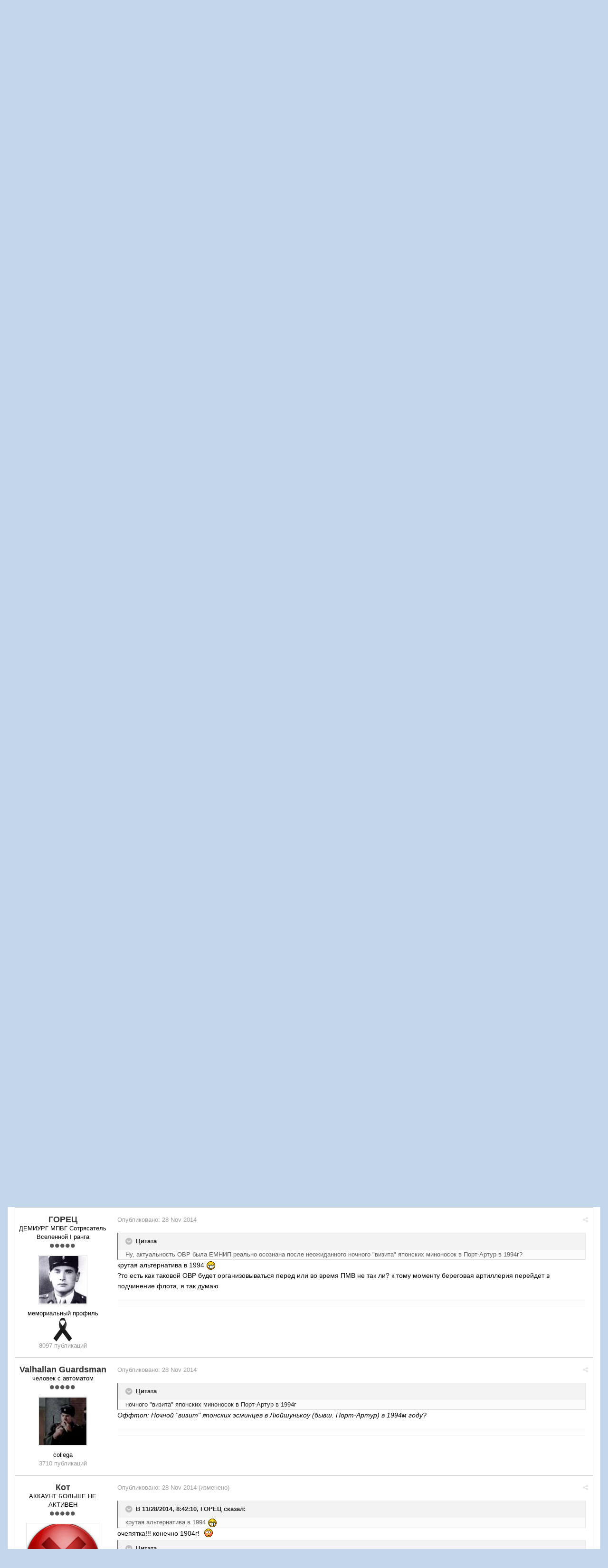

--- FILE ---
content_type: text/html;charset=UTF-8
request_url: https://fai.org.ru/forum/topic/36531-beregovaya-oborona-dlya-mpvg/?page=3
body_size: 20486
content:

<!DOCTYPE html>
<html lang="ru-RU" dir="ltr">
	<head>
		<title>Береговая оборона для МПВГ - Страница 3 - Флот - Форум Альтернативной Истории (ФАИ)</title>
		<!--[if lt IE 9]>
			<link rel="stylesheet" type="text/css" href="https://fai.org.ru/forum/uploads/css_built_8/5e61784858ad3c11f00b5706d12afe52_ie8.css.272c022c40dae1329b3835a6dfe49931.css">
		    <script src="//fai.org.ru/forum/applications/core/interface/html5shiv/html5shiv.js"></script>
		<![endif]-->
		
<meta charset="utf-8">

	<meta name="viewport" content="width=device-width, initial-scale=1">


	<meta property="og:image" content="https://fai.org.ru/forum/uploads/monthly_2015_04/___________4_bigger.png.16f0ed26c7e8ae068b5059c89891521e.png">


	
		
			<meta name="description" content="
Я за отдельную  ВМБ!
На треугольных островках у входа в реку (коллега Горец, каковы их правильные названия?) часть инфраструктуры БО будет размещена однозна...">
		
	

	
		
			<meta property="og:title" content="Береговая оборона для МПВГ">
		
	

	
		
			<meta property="og:type" content="object">
		
	

	
		
			<meta property="og:url" content="https://fai.org.ru/forum/topic/36531-beregovaya-oborona-dlya-mpvg/">
		
	

	
		
			<meta property="og:description" content="
Я за отдельную  ВМБ!
На треугольных островках у входа в реку (коллега Горец, каковы их правильные названия?) часть инфраструктуры БО будет размещена однозна...">
		
	

	
		
			<meta property="og:updated_time" content="2018-08-03T14:25:42Z">
		
	

	
		
			<meta property="og:site_name" content="Форум Альтернативной Истории (ФАИ)">
		
	

	
		
			<meta property="og:locale" content="ru_RU">
		
	

<link rel="canonical" href="https://fai.org.ru/forum/topic/36531-beregovaya-oborona-dlya-mpvg/?page=3" />


		

	<link rel='stylesheet' href='https://fai.org.ru/forum/uploads/css_built_8/341e4a57816af3ba440d891ca87450ff_framework.css.00f7d401991f14ea6e4e52910185fee4.css?v=35944e885b' media='all'>

	<link rel='stylesheet' href='https://fai.org.ru/forum/uploads/css_built_8/05e81b71abe4f22d6eb8d1a929494829_responsive.css.4071598c5f60d1c4fba03fab060eec48.css?v=35944e885b' media='all'>

	<link rel='stylesheet' href='https://fai.org.ru/forum/uploads/css_built_8/90eb5adf50a8c640f633d47fd7eb1778_core.css.2d3642f9ba5511b72da6c93a528f35af.css?v=35944e885b' media='all'>

	<link rel='stylesheet' href='https://fai.org.ru/forum/uploads/css_built_8/5a0da001ccc2200dc5625c3f3934497d_core_responsive.css.aa95aec5f66214462a17e307d230529d.css?v=35944e885b' media='all'>

	<link rel='stylesheet' href='https://fai.org.ru/forum/uploads/css_built_8/20446cf2d164adcc029377cb04d43d17_flags.css.09d82ea6d5fa4be380566b4b6d844614.css?v=35944e885b' media='all'>

	<link rel='stylesheet' href='https://fai.org.ru/forum/uploads/css_built_8/62e269ced0fdab7e30e026f1d30ae516_forums.css.741de53ec688609acba036a559b1d9fd.css?v=35944e885b' media='all'>

	<link rel='stylesheet' href='https://fai.org.ru/forum/uploads/css_built_8/76e62c573090645fb99a15a363d8620e_forums_responsive.css.931075daaed4f24143031613b974fdfe.css?v=35944e885b' media='all'>




<link rel='stylesheet' href='https://fai.org.ru/forum/uploads/css_built_8/258adbb6e4f3e83cd3b355f84e3fa002_custom.css.8b160acf1284baaa7015e92df8c4909b.css?v=35944e885b' media='all'>



		

	<script type='text/javascript'>
		var ipsDebug = false;		
	
		var CKEDITOR_BASEPATH = '//fai.org.ru/forum/applications/core/interface/ckeditor/ckeditor/';
	
		var ipsSettings = {
			
			
			
			
			cookie_prefix: "ips4_",
			
			
			cookie_ssl: true,
			
			imgURL: "",
			baseURL: "//fai.org.ru/forum/",
			jsURL: "//fai.org.ru/forum/applications/core/interface/js/js.php",
			csrfKey: "fb69198c49ce318d71e57e0a782281d1",
			antiCache: "35944e885b",
			useCompiledFiles: true,
			links_external: 1
		};
	</script>



<script type='text/javascript' src='https://fai.org.ru/forum/uploads/javascript_global/root_library.js.ee8e9f997b9d17ad3e00e566bd17a324.js?v=35944e885b' data-ips></script>


<script type='text/javascript' src='https://fai.org.ru/forum/uploads/javascript_global/root_js_lang_2.js.6e2bdded256e8aefaa21c91e0238e728.js?v=35944e885b' data-ips></script>


<script type='text/javascript' src='https://fai.org.ru/forum/uploads/javascript_global/root_framework.js.b289b7e0d0fc287d007cfe8f17c7a42e.js?v=35944e885b' data-ips></script>


<script type='text/javascript' src='https://fai.org.ru/forum/uploads/javascript_core/global_global_core.js.62afe001a2505fe476a58284df5f3467.js?v=35944e885b' data-ips></script>


<script type='text/javascript' src='https://fai.org.ru/forum/uploads/javascript_core/plugins_plugins.js.ed3f522380fdd10f81a5df9676e492a8.js?v=35944e885b' data-ips></script>


<script type='text/javascript' src='https://fai.org.ru/forum/uploads/javascript_global/root_front.js.441d6961908bd037bbce838a743850a3.js?v=35944e885b' data-ips></script>


<script type='text/javascript' src='https://fai.org.ru/forum/uploads/javascript_forums/front_front_topic.js.c29e375024eada3f5587bab87d434609.js?v=35944e885b' data-ips></script>


<script type='text/javascript' src='https://fai.org.ru/forum/uploads/javascript_core/front_front_core.js.26eb4484bab979bf68703406ab644b62.js?v=35944e885b' data-ips></script>


<script type='text/javascript' src='https://fai.org.ru/forum/uploads/javascript_global/root_map.js.225ba8fad84a70dba1fa0eea61eda34e.js?v=35944e885b' data-ips></script>



	<script type='text/javascript'>
		
			ips.setSetting( 'date_format', jQuery.parseJSON('"mm\/dd\/yy"') );
		
			ips.setSetting( 'date_first_day', jQuery.parseJSON('0') );
		
		
	</script>


		

	<link rel='shortcut icon' href='https://fai.org.ru/forum/uploads/monthly_2015_04/favicon.ico.5858130d9070551dc1085990a8391daf.ico.070a0e4cc8fa426b55eecad4915e7efe.ico'>

	</head>
	<body class='ipsApp ipsApp_front ipsJS_none ipsClearfix' data-controller='core.front.core.app' data-message="" data-pageApp='forums' data-pageLocation='front' data-pageModule='forums' data-pageController='topic' itemscope itemtype="http://schema.org/WebSite">
		<meta itemprop="url" content="https://fai.org.ru/forum/">
		<a href='#elContent' class='ipsHide' title='Перейти к основному содержимому' accesskey='m'>Перейти к содержимому</a>
		
		<div id='ipsLayout_header' class='ipsClearfix'>
			


			
<ul id='elMobileNav' class='ipsList_inline ipsResponsive_hideDesktop ipsResponsive_block' data-controller='core.front.core.mobileNav'>
	
		
			
			
				
				
			
				
				
			
				
				
			
				
				
			
				
					<li id='elMobileBreadcrumb'>
						<a href='https://fai.org.ru/forum/forum/205-flot/'>
							<span>Флот</span>
						</a>
					</li>
				
				
			
				
				
			
		
	
	
	
	<li data-ipsDrawer data-ipsDrawer-drawerElem='#elMobileDrawer'>
		<a href='#'>
			
			
				
			
			
			
			<i class='fa fa-navicon'></i>
		</a>
	</li>
</ul>
			<header>
				<div class='ipsLayout_container'>
					


<a href='https://fai.org.ru/forum/' id='elLogo' accesskey='1'><img src="https://fai.org.ru/forum/uploads/monthly_2015_04/17_8_ФАИ.png.aecdd6d49b645a81c2f1116fb6126d8e.png" alt=''></a>

					

	<ul id='elUserNav' class='ipsList_inline cSignedOut ipsClearfix ipsResponsive_hidePhone ipsResponsive_block'>
		<li id='elSignInLink'>
			<a href='https://fai.org.ru/forum/login/' data-ipsMenu-closeOnClick="false" data-ipsMenu id='elUserSignIn'>
				Уже зарегистрированы? Войти &nbsp;<i class='fa fa-caret-down'></i>
			</a>
			
<div id='elUserSignIn_menu' class='ipsMenu ipsMenu_auto ipsHide' data-controller='core.front.core.loginMenu'>
	<div data-role="loginForm">
		
		
			
				
<form accept-charset='utf-8' class="ipsPad ipsForm ipsForm_vertical" method='post' action='https://fai.org.ru/forum/login/' data-ipsValidation novalidate>
	<input type="hidden" name="login__standard_submitted" value="1">
	
		<input type="hidden" name="csrfKey" value="fb69198c49ce318d71e57e0a782281d1">
	
	<h4 class="ipsType_sectionHead">Войти</h4>
	<br><br>
	<ul class='ipsList_reset'>
		
			
				
					<li class="ipsFieldRow ipsFieldRow_noLabel ipsFieldRow_fullWidth">
						<input type="text" required placeholder="Имя пользователя" name='auth' id='auth'>
					</li>
				
			
				
					<li class="ipsFieldRow ipsFieldRow_noLabel ipsFieldRow_fullWidth">
						<input type="password" required placeholder="Пароль" name='password' id='password'>
					</li>
				
			
				
					
<li class='ipsFieldRow ipsFieldRow_checkbox ipsClearfix ' id="494e9d0ddea341c92872769322466b82">
	
		
		
<input type="hidden" name="remember_me" value="0">
	<input
		type='checkbox'
		role='checkbox'
		name='remember_me_checkbox'
		value='1'
		id="check_494e9d0ddea341c92872769322466b82"
		checked aria-checked='true'
		
		
		
		
		
		
	>

		
		<div class='ipsFieldRow_content'>
			<label class='ipsFieldRow_label' for='check_494e9d0ddea341c92872769322466b82'>Запомнить меня </label>
			


<span class='ipsFieldRow_desc'>
	Не рекомендуется на общедоступных компьютерах
</span>
			
			
		</div>
	
</li>
				
			
				
					
<li class='ipsFieldRow ipsFieldRow_checkbox ipsClearfix ' id="5a11d06af3f050ecaec337591f477793">
	
		
		
<input type="hidden" name="signin_anonymous" value="0">
	<input
		type='checkbox'
		role='checkbox'
		name='signin_anonymous_checkbox'
		value='1'
		id="check_5a11d06af3f050ecaec337591f477793"
		aria-checked='false'
		
		
		
		
		
		
	>

		
		<div class='ipsFieldRow_content'>
			<label class='ipsFieldRow_label' for='check_5a11d06af3f050ecaec337591f477793'>Войти анонимно </label>
			
			
			
		</div>
	
</li>
				
			
		
		<li class="ipsFieldRow ipsFieldRow_fullWidth">
			<br>
			<button type="submit" class="ipsButton ipsButton_primary ipsButton_small" id="elSignIn_submit">Войти</button>
			<br>
			<p class="ipsType_right ipsType_small">
				<a href='https://fai.org.ru/forum/lostpassword/' data-ipsDialog data-ipsDialog-title='Забыли пароль?'>Забыли пароль?</a>
			</p>
		</li>
	</ul>
</form>
			
		
		
	</div>
</div>
		</li>
		
			<li>
				<a href='https://fai.org.ru/forum/register/' id='elRegisterButton' class='ipsButton ipsButton_normal ipsButton_primary'>
					Регистрация
				</a>
			</li>
		
	</ul>

				</div>
			</header>
			
<nav class='ipsLayout_container'>
	<div class='ipsClearfix' id='elSearchNavContainer' data-controller='core.front.core.navBar'>
		
		<ul id='ipsLayout_mainNav' class='ipsPos_left'>
			
					
					
					
						
						<li data-role='navItem'>
							<a id="elNavigation_app_0_6967fed0ae60b" href='https://fai.org.ru/forum/' class='elNavigation_app_0 ipsNavActive' >
								Форум
								
							</a>
							
						</li>
					
				
					
						
						<li data-role='navItem'>
							<a id="elNavigation_app_1_6967fed0ae650" href='https://fai.org.ru/forum/calendar/' class='elNavigation_app_1' >
								Календарь
								
							</a>
							
						</li>
					
				
					
						
						<li data-role='navItem'>
							<a id="elNavigation_app_2_6967fed0ae68e" href='/forum/public/rules.html' class='elNavigation_app_2' >
								Правила Форума
								
							</a>
							
						</li>
					
				
			
			<li class='ipsHide' id='elNavigationMore' data-role='navMore'>
				<a href='#' data-ipsMenu data-ipsMenu-appendTo='#elNavigationMore' id='elNavigationMore_dropdown'>Больше <i class='fa fa-caret-down'></i></a>
				<ul class='ipsHide ipsMenu ipsMenu_auto' id='elNavigationMore_dropdown_menu'></ul>
			</li>
			
				<li class='ipsHide cCommunityHome'><a href='https://fai.org.ru/forum/' title='Перейти на главную страницу'><i class='fa fa-angle-left'></i> Главная</a></li>
			
		</ul>
	</div>
</nav>
		</div>
		<main role='main' id='ipsLayout_body' class='ipsLayout_container'>
			<div id='ipsLayout_contentArea'>
				<div id='elHeaderNavigation' class='ipsSubNavigation'>
					
<div id='elHeaderSubLinks' class='ipsPos_right'>
	<ul class='ipsList_inline'>
		
		
			<li>
				<a href='#elNavMore_menu' id='elNavMore' data-ipsMenu data-ipsMenu-appendTo='#elHeaderSubLinks' data-ipsMenu-align-center>Больше <i class='fa fa-caret-down'></i></a>
			</li>
		
	</ul>
	<ul id='elNavMore_menu' class='ipsMenu ipsHide'>
		
		
			<li class='ipsMenu_item'><a href='http://fai.org.ru/forum/public/rules.html'>Правила</a></li>
		
		
			<li class='ipsMenu_item'><a href='https://fai.org.ru/forum/staff/'>Администрация</a></li>
		
		
		
	</ul>
</div>
					
<nav class='ipsBreadcrumb'>
	<ul>
		<li itemscope itemtype="http://data-vocabulary.org/Breadcrumb">
			<a href='https://fai.org.ru/forum/' itemprop="url">
				<span itemprop="title"><i class='fa fa-home'></i> Главная <i class='fa fa-angle-right'></i></span>
			</a>
		</li>
		
		
			<li itemscope itemtype="http://data-vocabulary.org/Breadcrumb">
				
					<a href='https://fai.org.ru/forum/forum/13-sluzhebnyiy-razdel/' itemprop="url">
						<span itemprop="title">Служебный раздел: <i class='fa fa-angle-right'></i></span>
					</a>
				
			</li>
			
		
			<li itemscope itemtype="http://data-vocabulary.org/Breadcrumb">
				
					<a href='https://fai.org.ru/forum/forum/55-nashi-arhivyi/' itemprop="url">
						<span itemprop="title">Наши архивы <i class='fa fa-angle-right'></i></span>
					</a>
				
			</li>
			
		
			<li itemscope itemtype="http://data-vocabulary.org/Breadcrumb">
				
					<a href='https://fai.org.ru/forum/forum/121-arhiv-mirov/' itemprop="url">
						<span itemprop="title">Архив миров <i class='fa fa-angle-right'></i></span>
					</a>
				
			</li>
			
		
			<li itemscope itemtype="http://data-vocabulary.org/Breadcrumb">
				
					<a href='https://fai.org.ru/forum/forum/177-mir-polu-velikoy-gruzii/' itemprop="url">
						<span itemprop="title">Мир полу-Великой Грузии <i class='fa fa-angle-right'></i></span>
					</a>
				
			</li>
			
		
			<li itemscope itemtype="http://data-vocabulary.org/Breadcrumb">
				
					<a href='https://fai.org.ru/forum/forum/205-flot/' itemprop="url">
						<span itemprop="title">Флот <i class='fa fa-angle-right'></i></span>
					</a>
				
			</li>
			
		
			<li >
				
					Береговая оборона для МПВГ
				
			</li>
			
		
	</ul>
</nav>
				</div>
				<div id='ipsLayout_contentWrapper'>
					
					<div id='ipsLayout_mainArea'>
						<a id='elContent'></a>
						
						
						


						






<div class="ipsPageHeader ipsClearfix">
	
		<div class='ipsPos_right ipsResponsive_noFloat ipsResponsive_hidePhone'>
			

<div data-followApp='forums' data-followArea='topic' data-followID='36531' data-controller='core.front.core.followButton'>
	
		<span class='ipsType_light ipsType_blendLinks ipsResponsive_hidePhone ipsResponsive_inline'><i class='fa fa-info-circle'></i> <a href='https://fai.org.ru/forum/login/' title='Перейти на страницу входа'>Войдите, чтобы подписаться</a>&nbsp;&nbsp;</span>
	
	

	<div class="ipsFollow ipsPos_middle ipsButton ipsButton_light ipsButton_verySmall " data-role="followButton">
		
			<a href='https://fai.org.ru/forum/?app=core&amp;module=system&amp;section=notifications&amp;do=followers&amp;follow_app=forums&amp;follow_area=topic&amp;follow_id=36531' title='Кто подписался?' class='ipsType_blendLinks' data-ipsTooltip data-ipsDialog data-ipsDialog-size='narrow' data-ipsDialog-title='Кто подписан на это'>
		
				<span>Подписчики</span>
				<span class='ipsCommentCount'>1</span>
		
			</a>
		
	</div>

</div>
		</div>
	
	<div class='ipsPhotoPanel ipsPhotoPanel_small ipsPhotoPanel_notPhone ipsClearfix'>
		

	<span class='ipsUserPhoto ipsUserPhoto_small '>
		<img src='https://fai.org.ru/forum/uploads/monthly_2021_02/602bce398c680__magesqtbnANd9GcR8fZFQs4RjGtsU8bXVrGKhRlKi-FaRcL2oGQusqpCAU.thumb_8571e06190ca1f86ad6b11af85a8a64c.c5a9691d996b0d352199b9bb8ad9beb2' alt=''>
	</span>

		<div>
			<h1 class='ipsType_pageTitle'>
					
				
					Береговая оборона для МПВГ
				
						
			</h1>
			<p class='ipsType_reset ipsType_blendLinks'>
				<span class='ipsType_normal'>Автор 
Кот</span>, <span class='ipsType_light ipsType_noBreak'><time datetime='2014-11-19T11:57:07Z' title='11/19/14 11:57 ' data-short='Nov 14'>19 Nov 2014</time></span><br>
			</p>
			
		</div>
	</div>
</div>





<div class='ipsClearfix'>
	
	
	<ul class="ipsToolList ipsToolList_horizontal ipsClearfix ipsSpacer_both ipsResponsive_hidePhone">
		
		
		
	</ul>
</div>

<div data-controller='core.front.core.commentFeed,forums.front.topic.view' data-baseURL='https://fai.org.ru/forum/topic/36531-beregovaya-oborona-dlya-mpvg/'  data-feedID='topic-36531' class='cTopic ipsClear ipsSpacer_top'>
	
		<div class="ipsButtonBar ipsPad_half ipsClearfix ipsClear">
          	<h2 class='ipsType_sectionTitle ipsType_sectionTitle_mod ipsType_reset ipsType_medium ipsPos_right' data-role="comment_count" data-commentCountString="js_num_topic_posts">235 сообщений в этой теме</h2>
            
                

	
	<ul class='ipsPagination' id='elPagination_d58610840097ffa8c1394ab17df8cf72_6967fed0906ef' data-pages='10' data-ipsPagination  data-ipsPagination-pages="10" data-ipsPagination-perPage='25'>
		
			<li class='ipsPagination_first'><a href='https://fai.org.ru/forum/topic/36531-beregovaya-oborona-dlya-mpvg/?page=1' data-page='1' data-ipsTooltip title='Первая страница'><i class='fa fa-angle-double-left'></i></a></li>
			<li class='ipsPagination_prev'><a href='https://fai.org.ru/forum/topic/36531-beregovaya-oborona-dlya-mpvg/?page=2' data-page='2' data-ipsTooltip title='Предыдущая страница'>Назад</a></li>
			
				<li class='ipsPagination_page'><a href='https://fai.org.ru/forum/topic/36531-beregovaya-oborona-dlya-mpvg/?page=1' data-page='1'>1</a></li>
			
				<li class='ipsPagination_page'><a href='https://fai.org.ru/forum/topic/36531-beregovaya-oborona-dlya-mpvg/?page=2' data-page='2'>2</a></li>
			
		
		<li class='ipsPagination_page ipsPagination_active'><a href='https://fai.org.ru/forum/topic/36531-beregovaya-oborona-dlya-mpvg/?page=3' data-page='3'>3</a></li>
		
			
				<li class='ipsPagination_page'><a href='https://fai.org.ru/forum/topic/36531-beregovaya-oborona-dlya-mpvg/?page=4' data-page='4'>4</a></li>
			
				<li class='ipsPagination_page'><a href='https://fai.org.ru/forum/topic/36531-beregovaya-oborona-dlya-mpvg/?page=5' data-page='5'>5</a></li>
			
				<li class='ipsPagination_page'><a href='https://fai.org.ru/forum/topic/36531-beregovaya-oborona-dlya-mpvg/?page=6' data-page='6'>6</a></li>
			
				<li class='ipsPagination_page'><a href='https://fai.org.ru/forum/topic/36531-beregovaya-oborona-dlya-mpvg/?page=7' data-page='7'>7</a></li>
			
				<li class='ipsPagination_page'><a href='https://fai.org.ru/forum/topic/36531-beregovaya-oborona-dlya-mpvg/?page=8' data-page='8'>8</a></li>
			
			<li class='ipsPagination_next'><a href='https://fai.org.ru/forum/topic/36531-beregovaya-oborona-dlya-mpvg/?page=4' data-page='4' data-ipsTooltip title='Следующая страница'>Вперёд</a></li>
			<li class='ipsPagination_last'><a href='https://fai.org.ru/forum/topic/36531-beregovaya-oborona-dlya-mpvg/?page=10' data-page='10' data-ipsTooltip title='Последняя страница'><i class='fa fa-angle-double-right'></i></a></li>
		
		
			<li class='ipsPagination_pageJump'>
				<a href='#' data-ipsMenu data-ipsMenu-closeOnClick='false' data-ipsMenu-appendTo='#elPagination_d58610840097ffa8c1394ab17df8cf72_6967fed0906ef' id='elPagination_d58610840097ffa8c1394ab17df8cf72_jump'>Страница 3 из 10 &nbsp;<i class='fa fa-caret-down'></i></a>
				<div class='ipsMenu ipsMenu_narrow ipsPad ipsHide' id='elPagination_d58610840097ffa8c1394ab17df8cf72_jump_menu'>
					<form accept-charset='utf-8' method='post' action='https://fai.org.ru/forum/topic/36531-beregovaya-oborona-dlya-mpvg/?' data-role="pageJump">
						<ul class='ipsForm ipsForm_horizontal'>
							<li class='ipsFieldRow'>
								<input type='number' min='1' max='10' value="3" placeholder='Номер страницы' class='ipsField_fullWidth' name='page'>
							</li>
							<li class='ipsFieldRow ipsFieldRow_fullWidth'>
								<input type='submit' class='ipsButton_fullWidth ipsButton ipsButton_verySmall ipsButton_primary' value='Перейти'>
							</li>
						</ul>
					</form>
				</div>
			</li>
		
	</ul>

            
        </div>
	

	<div data-role='commentFeed' data-controller='core.front.core.moderation'>
		<form action="https://fai.org.ru/forum/topic/36531-beregovaya-oborona-dlya-mpvg/?csrfKey=fb69198c49ce318d71e57e0a782281d1&amp;do=multimodComment" method="post" data-ipsPageAction data-role='moderationTools'>
			
			
				
					
					
					




<a id='comment-968300'></a>
<article itemscope itemtype="http://schema.org/Comment" id='elComment_968300' class='cPost ipsBox  ipsComment  ipsComment_parent ipsClearfix ipsClear ipsColumns ipsColumns_noSpacing ipsColumns_collapsePhone  '>
	
	<aside class='ipsComment_author cAuthorPane ipsAreaBackground_light ipsColumn ipsColumn_medium'>
		<h3 class='ipsType_sectionHead cAuthorPane_author ipsType_blendLinks ipsType_break' itemprop="creator" itemscope itemtype="http://schema.org/Person"><strong itemprop="name">
Кот</strong> <span class='ipsResponsive_showPhone ipsResponsive_inline'>&nbsp;&nbsp;
</span></h3>
		<ul class='cAuthorPane_info ipsList_reset'>
			
				<li class='ipsResponsive_hidePhone'>АККАУНТ БОЛЬШЕ НЕ АКТИВЕН</li>
			
			
				<li class='ipsResponsive_hidePhone'><span class='ipsPip'></span><span class='ipsPip'></span><span class='ipsPip'></span><span class='ipsPip'></span><span class='ipsPip'></span></li>
			

			<li class='cAuthorPane_photo'>
				

	<span class='ipsUserPhoto ipsUserPhoto_large '>
		<img src='https://fai.org.ru/forum/uploads/monthly_2021_02/602bce398c680__magesqtbnANd9GcR8fZFQs4RjGtsU8bXVrGKhRlKi-FaRcL2oGQusqpCAU.thumb_8571e06190ca1f86ad6b11af85a8a64c.c5a9691d996b0d352199b9bb8ad9beb2' alt=''>
	</span>

			</li>
			<li>collega</li>
			
			
				<li class='ipsResponsive_hidePhone'>
</li>
				<li class='ipsType_light'>9779 публикаций</li>
				
				

			
		</ul>
	</aside>
	<div class='ipsColumn ipsColumn_fluid'>
		

<div id="comment-968300_wrap" data-controller="core.front.core.comment" data-commentapp="forums" data-commenttype="forums" data-commentid="968300" data-quotedata="{&quot;userid&quot;:8346,&quot;username&quot;:&quot;\u041a\u043e\u0442&quot;,&quot;timestamp&quot;:1416832901,&quot;contentapp&quot;:&quot;forums&quot;,&quot;contenttype&quot;:&quot;forums&quot;,&quot;contentid&quot;:36531,&quot;contentclass&quot;:&quot;forums_Topic&quot;,&quot;contentcommentid&quot;:968300}" class="ipsComment_content ipsType_medium  ipsFaded_withHover">
	<div class="ipsComment_meta ipsType_light">
		<p class="ipsPos_right ipsType_reset ipsType_blendLinks ipsFaded ipsFaded_more">
			
			<a href="https://fai.org.ru/forum/topic/36531-beregovaya-oborona-dlya-mpvg/?do=findComment&amp;comment=968300" data-ipstooltip title="Поделиться сообщением" data-ipsmenu data-ipsmenu-closeonclick="false" id="elSharePost_968300"><i class="fa fa-share-alt"></i></a>
			
		</p>

		<p class="ipsType_reset">
			Опубликовано: <time datetime='2014-11-24T12:41:41Z' title='11/24/14 12:41 ' data-short='Nov 14'>24 Nov 2014</time>
			
			
			
		</p>
	</div>

	


	<div class="cPost_contentWrap ipsPad">
		
		
		<div data-role="commentContent" itemprop="text" class="ipsType_normal ipsType_richText ipsContained" data-controller="core.front.core.lightboxedImages">
			
<p>Я за отдельную  ВМБ!</p><p>
На треугольных островках у входа в реку (коллега Горец, каковы их правильные названия?) часть инфраструктуры БО будет размещена однозначно.</p>


			
		</div>

		
			
		
		<ul class="ipsComment_controls ipsClearfix" data-role="commentControls">
			
				
				
				
			
			<li class="ipsHide" data-role="commentLoading">
				<span class="ipsLoading ipsLoading_tiny"></span>
			</li>
		</ul>
		
			

		
	</div>

	<div class="ipsMenu ipsMenu_wide ipsHide cPostShareMenu" id="elSharePost_968300_menu">
		<div class="ipsPad">
			<h4 class="ipsType_sectionHead">Поделиться сообщением</h4>
			<hr class="ipsHr">
<h5 class="ipsType_normal ipsType_reset">Ссылка на сообщение</h5>
			<input type="text" value="https://fai.org.ru/forum/topic/36531-beregovaya-oborona-dlya-mpvg/?do=findComment&amp;comment=968300" class="ipsField_fullWidth">
			
				<h5 class="ipsType_normal ipsType_reset ipsSpacer_top">Поделиться на других сайтах</h5>
				

	<ul class='ipsList_inline ipsList_noSpacing ipsClearfix' data-controller="core.front.core.sharelink">
		
			<li>
<a href="https://www.facebook.com/sharer/sharer.php?u=https%3A%2F%2Ffai.org.ru%2Fforum%2Ftopic%2F36531-beregovaya-oborona-dlya-mpvg%2F%3Fdo%3DfindComment%26comment%3D968300" class="cShareLink cShareLink_facebook" target="_blank" data-role="shareLink" title='Поделиться через Facebook' data-ipsTooltip>
	<i class="fa fa-facebook"></i>
</a></li>
		
			<li>
<a href="http://twitter.com/share?text=%D0%91%D0%B5%D1%80%D0%B5%D0%B3%D0%BE%D0%B2%D0%B0%D1%8F+%D0%BE%D0%B1%D0%BE%D1%80%D0%BE%D0%BD%D0%B0+%D0%B4%D0%BB%D1%8F+%D0%9C%D0%9F%D0%92%D0%93&amp;url=https%3A%2F%2Ffai.org.ru%2Fforum%2Ftopic%2F36531-beregovaya-oborona-dlya-mpvg%2F%3Fdo%3DfindComment%26comment%3D968300" class="cShareLink cShareLink_twitter" target="_blank" data-role="shareLink" title='Поделиться в Twitter' data-ipsTooltip>
	<i class="fa fa-twitter"></i>
</a></li>
		
			<li>
<a href="https://plus.google.com/share?url=https%3A%2F%2Ffai.org.ru%2Fforum%2Ftopic%2F36531-beregovaya-oborona-dlya-mpvg%2F%3Fdo%3DfindComment%26comment%3D968300" class="cShareLink cShareLink_google" target="_blank" data-role="shareLink" title='Поделиться в Google+' data-ipsTooltip>
	<i class="fa fa-google-plus"></i>
</a></li>
		
			<li>
<a href='https://fai.org.ru/forum/topic/36531-beregovaya-oborona-dlya-mpvg/?do=email&amp;comment=968300' class='cShareLink cShareLink_email' data-ipsDialog data-ipsDialog-title='Отправить страницу по email' data-ipsDialog-remoteSubmit data-ipsDialog-flashMessage='Email-письмо отправлено' title='Поделиться через email' data-ipsTooltip>
	<i class="fa fa-envelope"></i>
</a></li>
		
	</ul>

			
		</div>
	</div>
</div>

	</div>
</article>
					
				
					
					
					




<a id='comment-968318'></a>
<article itemscope itemtype="http://schema.org/Comment" id='elComment_968318' class='cPost ipsBox  ipsComment  ipsComment_parent ipsClearfix ipsClear ipsColumns ipsColumns_noSpacing ipsColumns_collapsePhone  '>
	
	<aside class='ipsComment_author cAuthorPane ipsAreaBackground_light ipsColumn ipsColumn_medium'>
		<h3 class='ipsType_sectionHead cAuthorPane_author ipsType_blendLinks ipsType_break' itemprop="creator" itemscope itemtype="http://schema.org/Person"><strong itemprop="name">
ГОРЕЦ</strong> <span class='ipsResponsive_showPhone ipsResponsive_inline'>&nbsp;&nbsp;
</span></h3>
		<ul class='cAuthorPane_info ipsList_reset'>
			
				<li class='ipsResponsive_hidePhone'>ДЕМИУРГ МПВГ Сотрясатель Вселенной I ранга</li>
			
			
				<li class='ipsResponsive_hidePhone'><span class='ipsPip'></span><span class='ipsPip'></span><span class='ipsPip'></span><span class='ipsPip'></span><span class='ipsPip'></span></li>
			

			<li class='cAuthorPane_photo'>
				

	<span class='ipsUserPhoto ipsUserPhoto_large '>
		<img src='https://fai.org.ru/forum/uploads/profile/photo-thumb-51.jpg' alt=''>
	</span>

			</li>
			<li>мемориальный профиль</li>
			
				<li class='ipsResponsive_hidePhone'><img src='https://fai.org.ru/forum/uploads/monthly_2015_12/tiny_awareness_black.png.160b9726c3a4ac2700111a09d6bbf509.png' alt='' class='cAuthorGroupIcon'></li>
			
			
				<li class='ipsResponsive_hidePhone'>
</li>
				<li class='ipsType_light'>8097 публикаций</li>
				
				

			
		</ul>
	</aside>
	<div class='ipsColumn ipsColumn_fluid'>
		

<div id="comment-968318_wrap" data-controller="core.front.core.comment" data-commentapp="forums" data-commenttype="forums" data-commentid="968318" data-quotedata="{&quot;userid&quot;:51,&quot;username&quot;:&quot;\u0413\u041e\u0420\u0415\u0426&quot;,&quot;timestamp&quot;:1416834200,&quot;contentapp&quot;:&quot;forums&quot;,&quot;contenttype&quot;:&quot;forums&quot;,&quot;contentid&quot;:36531,&quot;contentclass&quot;:&quot;forums_Topic&quot;,&quot;contentcommentid&quot;:968318}" class="ipsComment_content ipsType_medium  ipsFaded_withHover">
	<div class="ipsComment_meta ipsType_light">
		<p class="ipsPos_right ipsType_reset ipsType_blendLinks ipsFaded ipsFaded_more">
			
			<a href="https://fai.org.ru/forum/topic/36531-beregovaya-oborona-dlya-mpvg/?do=findComment&amp;comment=968318" data-ipstooltip title="Поделиться сообщением" data-ipsmenu data-ipsmenu-closeonclick="false" id="elSharePost_968318"><i class="fa fa-share-alt"></i></a>
			
		</p>

		<p class="ipsType_reset">
			Опубликовано: <time datetime='2014-11-24T13:03:20Z' title='11/24/14 13:03 ' data-short='Nov 14'>24 Nov 2014</time>
			
			
			
		</p>
	</div>

	


	<div class="cPost_contentWrap ipsPad">
		
		
		<div data-role="commentContent" itemprop="text" class="ipsType_normal ipsType_richText ipsContained" data-controller="core.front.core.lightboxedImages">
			
<p></p><blockquote data-ipsquote="" class="ipsQuote"><div>коллега Горец, каковы их правильные названия?</div></blockquote><p>
</p><p>
островов? я увы не знаю, устье р. Риони</p>


			
		</div>

		
			
		
		<ul class="ipsComment_controls ipsClearfix" data-role="commentControls">
			
				
				
				
			
			<li class="ipsHide" data-role="commentLoading">
				<span class="ipsLoading ipsLoading_tiny"></span>
			</li>
		</ul>
		
			

		
	</div>

	<div class="ipsMenu ipsMenu_wide ipsHide cPostShareMenu" id="elSharePost_968318_menu">
		<div class="ipsPad">
			<h4 class="ipsType_sectionHead">Поделиться сообщением</h4>
			<hr class="ipsHr">
<h5 class="ipsType_normal ipsType_reset">Ссылка на сообщение</h5>
			<input type="text" value="https://fai.org.ru/forum/topic/36531-beregovaya-oborona-dlya-mpvg/?do=findComment&amp;comment=968318" class="ipsField_fullWidth">
			
				<h5 class="ipsType_normal ipsType_reset ipsSpacer_top">Поделиться на других сайтах</h5>
				

	<ul class='ipsList_inline ipsList_noSpacing ipsClearfix' data-controller="core.front.core.sharelink">
		
			<li>
<a href="https://www.facebook.com/sharer/sharer.php?u=https%3A%2F%2Ffai.org.ru%2Fforum%2Ftopic%2F36531-beregovaya-oborona-dlya-mpvg%2F%3Fdo%3DfindComment%26comment%3D968318" class="cShareLink cShareLink_facebook" target="_blank" data-role="shareLink" title='Поделиться через Facebook' data-ipsTooltip>
	<i class="fa fa-facebook"></i>
</a></li>
		
			<li>
<a href="http://twitter.com/share?text=%D0%91%D0%B5%D1%80%D0%B5%D0%B3%D0%BE%D0%B2%D0%B0%D1%8F+%D0%BE%D0%B1%D0%BE%D1%80%D0%BE%D0%BD%D0%B0+%D0%B4%D0%BB%D1%8F+%D0%9C%D0%9F%D0%92%D0%93&amp;url=https%3A%2F%2Ffai.org.ru%2Fforum%2Ftopic%2F36531-beregovaya-oborona-dlya-mpvg%2F%3Fdo%3DfindComment%26comment%3D968318" class="cShareLink cShareLink_twitter" target="_blank" data-role="shareLink" title='Поделиться в Twitter' data-ipsTooltip>
	<i class="fa fa-twitter"></i>
</a></li>
		
			<li>
<a href="https://plus.google.com/share?url=https%3A%2F%2Ffai.org.ru%2Fforum%2Ftopic%2F36531-beregovaya-oborona-dlya-mpvg%2F%3Fdo%3DfindComment%26comment%3D968318" class="cShareLink cShareLink_google" target="_blank" data-role="shareLink" title='Поделиться в Google+' data-ipsTooltip>
	<i class="fa fa-google-plus"></i>
</a></li>
		
			<li>
<a href='https://fai.org.ru/forum/topic/36531-beregovaya-oborona-dlya-mpvg/?do=email&amp;comment=968318' class='cShareLink cShareLink_email' data-ipsDialog data-ipsDialog-title='Отправить страницу по email' data-ipsDialog-remoteSubmit data-ipsDialog-flashMessage='Email-письмо отправлено' title='Поделиться через email' data-ipsTooltip>
	<i class="fa fa-envelope"></i>
</a></li>
		
	</ul>

			
		</div>
	</div>
</div>

	</div>
</article>
					
				
					
					
					




<a id='comment-970467'></a>
<article itemscope itemtype="http://schema.org/Comment" id='elComment_970467' class='cPost ipsBox  ipsComment  ipsComment_parent ipsClearfix ipsClear ipsColumns ipsColumns_noSpacing ipsColumns_collapsePhone  '>
	
	<aside class='ipsComment_author cAuthorPane ipsAreaBackground_light ipsColumn ipsColumn_medium'>
		<h3 class='ipsType_sectionHead cAuthorPane_author ipsType_blendLinks ipsType_break' itemprop="creator" itemscope itemtype="http://schema.org/Person"><strong itemprop="name">
Кот</strong> <span class='ipsResponsive_showPhone ipsResponsive_inline'>&nbsp;&nbsp;
</span></h3>
		<ul class='cAuthorPane_info ipsList_reset'>
			
				<li class='ipsResponsive_hidePhone'>АККАУНТ БОЛЬШЕ НЕ АКТИВЕН</li>
			
			
				<li class='ipsResponsive_hidePhone'><span class='ipsPip'></span><span class='ipsPip'></span><span class='ipsPip'></span><span class='ipsPip'></span><span class='ipsPip'></span></li>
			

			<li class='cAuthorPane_photo'>
				

	<span class='ipsUserPhoto ipsUserPhoto_large '>
		<img src='https://fai.org.ru/forum/uploads/monthly_2021_02/602bce398c680__magesqtbnANd9GcR8fZFQs4RjGtsU8bXVrGKhRlKi-FaRcL2oGQusqpCAU.thumb_8571e06190ca1f86ad6b11af85a8a64c.c5a9691d996b0d352199b9bb8ad9beb2' alt=''>
	</span>

			</li>
			<li>collega</li>
			
			
				<li class='ipsResponsive_hidePhone'>
</li>
				<li class='ipsType_light'>9779 публикаций</li>
				
				

			
		</ul>
	</aside>
	<div class='ipsColumn ipsColumn_fluid'>
		

<div id="comment-970467_wrap" data-controller="core.front.core.comment" data-commentapp="forums" data-commenttype="forums" data-commentid="970467" data-quotedata="{&quot;userid&quot;:8346,&quot;username&quot;:&quot;\u041a\u043e\u0442&quot;,&quot;timestamp&quot;:1417162900,&quot;contentapp&quot;:&quot;forums&quot;,&quot;contenttype&quot;:&quot;forums&quot;,&quot;contentid&quot;:36531,&quot;contentclass&quot;:&quot;forums_Topic&quot;,&quot;contentcommentid&quot;:970467}" class="ipsComment_content ipsType_medium  ipsFaded_withHover">
	<div class="ipsComment_meta ipsType_light">
		<p class="ipsPos_right ipsType_reset ipsType_blendLinks ipsFaded ipsFaded_more">
			
			<a href="https://fai.org.ru/forum/topic/36531-beregovaya-oborona-dlya-mpvg/?do=findComment&amp;comment=970467" data-ipstooltip title="Поделиться сообщением" data-ipsmenu data-ipsmenu-closeonclick="false" id="elSharePost_970467"><i class="fa fa-share-alt"></i></a>
			
		</p>

		<p class="ipsType_reset">
			Опубликовано: <time datetime='2014-11-28T08:21:40Z' title='11/28/14 08:21 ' data-short='Nov 14'>28 Nov 2014</time>
			
			
			
		</p>
	</div>

	


	<div class="cPost_contentWrap ipsPad">
		
		
		<div data-role="commentContent" itemprop="text" class="ipsType_normal ipsType_richText ipsContained" data-controller="core.front.core.lightboxedImages">
			
<p>Покамест матчасть накапливается, предлагаю обсудить еще один организационный момент.</p><p>
Как  вы смотрите на объединение в одну оргштатаную структуру БО и ОВР военно-морских баз?</p>


			
		</div>

		
			
		
		<ul class="ipsComment_controls ipsClearfix" data-role="commentControls">
			
				
				
				
			
			<li class="ipsHide" data-role="commentLoading">
				<span class="ipsLoading ipsLoading_tiny"></span>
			</li>
		</ul>
		
			

		
	</div>

	<div class="ipsMenu ipsMenu_wide ipsHide cPostShareMenu" id="elSharePost_970467_menu">
		<div class="ipsPad">
			<h4 class="ipsType_sectionHead">Поделиться сообщением</h4>
			<hr class="ipsHr">
<h5 class="ipsType_normal ipsType_reset">Ссылка на сообщение</h5>
			<input type="text" value="https://fai.org.ru/forum/topic/36531-beregovaya-oborona-dlya-mpvg/?do=findComment&amp;comment=970467" class="ipsField_fullWidth">
			
				<h5 class="ipsType_normal ipsType_reset ipsSpacer_top">Поделиться на других сайтах</h5>
				

	<ul class='ipsList_inline ipsList_noSpacing ipsClearfix' data-controller="core.front.core.sharelink">
		
			<li>
<a href="https://www.facebook.com/sharer/sharer.php?u=https%3A%2F%2Ffai.org.ru%2Fforum%2Ftopic%2F36531-beregovaya-oborona-dlya-mpvg%2F%3Fdo%3DfindComment%26comment%3D970467" class="cShareLink cShareLink_facebook" target="_blank" data-role="shareLink" title='Поделиться через Facebook' data-ipsTooltip>
	<i class="fa fa-facebook"></i>
</a></li>
		
			<li>
<a href="http://twitter.com/share?text=%D0%91%D0%B5%D1%80%D0%B5%D0%B3%D0%BE%D0%B2%D0%B0%D1%8F+%D0%BE%D0%B1%D0%BE%D1%80%D0%BE%D0%BD%D0%B0+%D0%B4%D0%BB%D1%8F+%D0%9C%D0%9F%D0%92%D0%93&amp;url=https%3A%2F%2Ffai.org.ru%2Fforum%2Ftopic%2F36531-beregovaya-oborona-dlya-mpvg%2F%3Fdo%3DfindComment%26comment%3D970467" class="cShareLink cShareLink_twitter" target="_blank" data-role="shareLink" title='Поделиться в Twitter' data-ipsTooltip>
	<i class="fa fa-twitter"></i>
</a></li>
		
			<li>
<a href="https://plus.google.com/share?url=https%3A%2F%2Ffai.org.ru%2Fforum%2Ftopic%2F36531-beregovaya-oborona-dlya-mpvg%2F%3Fdo%3DfindComment%26comment%3D970467" class="cShareLink cShareLink_google" target="_blank" data-role="shareLink" title='Поделиться в Google+' data-ipsTooltip>
	<i class="fa fa-google-plus"></i>
</a></li>
		
			<li>
<a href='https://fai.org.ru/forum/topic/36531-beregovaya-oborona-dlya-mpvg/?do=email&amp;comment=970467' class='cShareLink cShareLink_email' data-ipsDialog data-ipsDialog-title='Отправить страницу по email' data-ipsDialog-remoteSubmit data-ipsDialog-flashMessage='Email-письмо отправлено' title='Поделиться через email' data-ipsTooltip>
	<i class="fa fa-envelope"></i>
</a></li>
		
	</ul>

			
		</div>
	</div>
</div>

	</div>
</article>
					
				
					
					
					




<a id='comment-970469'></a>
<article itemscope itemtype="http://schema.org/Comment" id='elComment_970469' class='cPost ipsBox  ipsComment  ipsComment_parent ipsClearfix ipsClear ipsColumns ipsColumns_noSpacing ipsColumns_collapsePhone  '>
	
	<aside class='ipsComment_author cAuthorPane ipsAreaBackground_light ipsColumn ipsColumn_medium'>
		<h3 class='ipsType_sectionHead cAuthorPane_author ipsType_blendLinks ipsType_break' itemprop="creator" itemscope itemtype="http://schema.org/Person"><strong itemprop="name">
ГОРЕЦ</strong> <span class='ipsResponsive_showPhone ipsResponsive_inline'>&nbsp;&nbsp;
</span></h3>
		<ul class='cAuthorPane_info ipsList_reset'>
			
				<li class='ipsResponsive_hidePhone'>ДЕМИУРГ МПВГ Сотрясатель Вселенной I ранга</li>
			
			
				<li class='ipsResponsive_hidePhone'><span class='ipsPip'></span><span class='ipsPip'></span><span class='ipsPip'></span><span class='ipsPip'></span><span class='ipsPip'></span></li>
			

			<li class='cAuthorPane_photo'>
				

	<span class='ipsUserPhoto ipsUserPhoto_large '>
		<img src='https://fai.org.ru/forum/uploads/profile/photo-thumb-51.jpg' alt=''>
	</span>

			</li>
			<li>мемориальный профиль</li>
			
				<li class='ipsResponsive_hidePhone'><img src='https://fai.org.ru/forum/uploads/monthly_2015_12/tiny_awareness_black.png.160b9726c3a4ac2700111a09d6bbf509.png' alt='' class='cAuthorGroupIcon'></li>
			
			
				<li class='ipsResponsive_hidePhone'>
</li>
				<li class='ipsType_light'>8097 публикаций</li>
				
				

			
		</ul>
	</aside>
	<div class='ipsColumn ipsColumn_fluid'>
		

<div id="comment-970469_wrap" data-controller="core.front.core.comment" data-commentapp="forums" data-commenttype="forums" data-commentid="970469" data-quotedata="{&quot;userid&quot;:51,&quot;username&quot;:&quot;\u0413\u041e\u0420\u0415\u0426&quot;,&quot;timestamp&quot;:1417163120,&quot;contentapp&quot;:&quot;forums&quot;,&quot;contenttype&quot;:&quot;forums&quot;,&quot;contentid&quot;:36531,&quot;contentclass&quot;:&quot;forums_Topic&quot;,&quot;contentcommentid&quot;:970469}" class="ipsComment_content ipsType_medium  ipsFaded_withHover">
	<div class="ipsComment_meta ipsType_light">
		<p class="ipsPos_right ipsType_reset ipsType_blendLinks ipsFaded ipsFaded_more">
			
			<a href="https://fai.org.ru/forum/topic/36531-beregovaya-oborona-dlya-mpvg/?do=findComment&amp;comment=970469" data-ipstooltip title="Поделиться сообщением" data-ipsmenu data-ipsmenu-closeonclick="false" id="elSharePost_970469"><i class="fa fa-share-alt"></i></a>
			
		</p>

		<p class="ipsType_reset">
			Опубликовано: <time datetime='2014-11-28T08:25:20Z' title='11/28/14 08:25 ' data-short='Nov 14'>28 Nov 2014</time>
			
			
			
		</p>
	</div>

	


	<div class="cPost_contentWrap ipsPad">
		
		
		<div data-role="commentContent" itemprop="text" class="ipsType_normal ipsType_richText ipsContained" data-controller="core.front.core.lightboxedImages">
			
<p></p><blockquote data-ipsquote="" class="ipsQuote"><div>ОВР военно-морских баз</div></blockquote><p>
</p><p>
это что за зверь такой? Окислительно-Восстановительные реакции? <img src="https://fai.org.ru/forum/uploads/default_biggrin.gif" alt=";)))"><span style="font-size:14px"> </span></p>


			
		</div>

		
			
		
		<ul class="ipsComment_controls ipsClearfix" data-role="commentControls">
			
				
				
				
			
			<li class="ipsHide" data-role="commentLoading">
				<span class="ipsLoading ipsLoading_tiny"></span>
			</li>
		</ul>
		
			

		
	</div>

	<div class="ipsMenu ipsMenu_wide ipsHide cPostShareMenu" id="elSharePost_970469_menu">
		<div class="ipsPad">
			<h4 class="ipsType_sectionHead">Поделиться сообщением</h4>
			<hr class="ipsHr">
<h5 class="ipsType_normal ipsType_reset">Ссылка на сообщение</h5>
			<input type="text" value="https://fai.org.ru/forum/topic/36531-beregovaya-oborona-dlya-mpvg/?do=findComment&amp;comment=970469" class="ipsField_fullWidth">
			
				<h5 class="ipsType_normal ipsType_reset ipsSpacer_top">Поделиться на других сайтах</h5>
				

	<ul class='ipsList_inline ipsList_noSpacing ipsClearfix' data-controller="core.front.core.sharelink">
		
			<li>
<a href="https://www.facebook.com/sharer/sharer.php?u=https%3A%2F%2Ffai.org.ru%2Fforum%2Ftopic%2F36531-beregovaya-oborona-dlya-mpvg%2F%3Fdo%3DfindComment%26comment%3D970469" class="cShareLink cShareLink_facebook" target="_blank" data-role="shareLink" title='Поделиться через Facebook' data-ipsTooltip>
	<i class="fa fa-facebook"></i>
</a></li>
		
			<li>
<a href="http://twitter.com/share?text=%D0%91%D0%B5%D1%80%D0%B5%D0%B3%D0%BE%D0%B2%D0%B0%D1%8F+%D0%BE%D0%B1%D0%BE%D1%80%D0%BE%D0%BD%D0%B0+%D0%B4%D0%BB%D1%8F+%D0%9C%D0%9F%D0%92%D0%93&amp;url=https%3A%2F%2Ffai.org.ru%2Fforum%2Ftopic%2F36531-beregovaya-oborona-dlya-mpvg%2F%3Fdo%3DfindComment%26comment%3D970469" class="cShareLink cShareLink_twitter" target="_blank" data-role="shareLink" title='Поделиться в Twitter' data-ipsTooltip>
	<i class="fa fa-twitter"></i>
</a></li>
		
			<li>
<a href="https://plus.google.com/share?url=https%3A%2F%2Ffai.org.ru%2Fforum%2Ftopic%2F36531-beregovaya-oborona-dlya-mpvg%2F%3Fdo%3DfindComment%26comment%3D970469" class="cShareLink cShareLink_google" target="_blank" data-role="shareLink" title='Поделиться в Google+' data-ipsTooltip>
	<i class="fa fa-google-plus"></i>
</a></li>
		
			<li>
<a href='https://fai.org.ru/forum/topic/36531-beregovaya-oborona-dlya-mpvg/?do=email&amp;comment=970469' class='cShareLink cShareLink_email' data-ipsDialog data-ipsDialog-title='Отправить страницу по email' data-ipsDialog-remoteSubmit data-ipsDialog-flashMessage='Email-письмо отправлено' title='Поделиться через email' data-ipsTooltip>
	<i class="fa fa-envelope"></i>
</a></li>
		
	</ul>

			
		</div>
	</div>
</div>

	</div>
</article>
					
				
					
					
					




<a id='comment-970473'></a>
<article itemscope itemtype="http://schema.org/Comment" id='elComment_970473' class='cPost ipsBox  ipsComment  ipsComment_parent ipsClearfix ipsClear ipsColumns ipsColumns_noSpacing ipsColumns_collapsePhone  '>
	
	<aside class='ipsComment_author cAuthorPane ipsAreaBackground_light ipsColumn ipsColumn_medium'>
		<h3 class='ipsType_sectionHead cAuthorPane_author ipsType_blendLinks ipsType_break' itemprop="creator" itemscope itemtype="http://schema.org/Person"><strong itemprop="name">
Кот</strong> <span class='ipsResponsive_showPhone ipsResponsive_inline'>&nbsp;&nbsp;
</span></h3>
		<ul class='cAuthorPane_info ipsList_reset'>
			
				<li class='ipsResponsive_hidePhone'>АККАУНТ БОЛЬШЕ НЕ АКТИВЕН</li>
			
			
				<li class='ipsResponsive_hidePhone'><span class='ipsPip'></span><span class='ipsPip'></span><span class='ipsPip'></span><span class='ipsPip'></span><span class='ipsPip'></span></li>
			

			<li class='cAuthorPane_photo'>
				

	<span class='ipsUserPhoto ipsUserPhoto_large '>
		<img src='https://fai.org.ru/forum/uploads/monthly_2021_02/602bce398c680__magesqtbnANd9GcR8fZFQs4RjGtsU8bXVrGKhRlKi-FaRcL2oGQusqpCAU.thumb_8571e06190ca1f86ad6b11af85a8a64c.c5a9691d996b0d352199b9bb8ad9beb2' alt=''>
	</span>

			</li>
			<li>collega</li>
			
			
				<li class='ipsResponsive_hidePhone'>
</li>
				<li class='ipsType_light'>9779 публикаций</li>
				
				

			
		</ul>
	</aside>
	<div class='ipsColumn ipsColumn_fluid'>
		

<div id="comment-970473_wrap" data-controller="core.front.core.comment" data-commentapp="forums" data-commenttype="forums" data-commentid="970473" data-quotedata="{&quot;userid&quot;:8346,&quot;username&quot;:&quot;\u041a\u043e\u0442&quot;,&quot;timestamp&quot;:1417163433,&quot;contentapp&quot;:&quot;forums&quot;,&quot;contenttype&quot;:&quot;forums&quot;,&quot;contentid&quot;:36531,&quot;contentclass&quot;:&quot;forums_Topic&quot;,&quot;contentcommentid&quot;:970473}" class="ipsComment_content ipsType_medium  ipsFaded_withHover">
	<div class="ipsComment_meta ipsType_light">
		<p class="ipsPos_right ipsType_reset ipsType_blendLinks ipsFaded ipsFaded_more">
			
			<a href="https://fai.org.ru/forum/topic/36531-beregovaya-oborona-dlya-mpvg/?do=findComment&amp;comment=970473" data-ipstooltip title="Поделиться сообщением" data-ipsmenu data-ipsmenu-closeonclick="false" id="elSharePost_970473"><i class="fa fa-share-alt"></i></a>
			
		</p>

		<p class="ipsType_reset">
			Опубликовано: <time datetime='2014-11-28T08:30:33Z' title='11/28/14 08:30 ' data-short='Nov 14'>28 Nov 2014</time>
			
				(изменено)
			
			
			
		</p>
	</div>

	


	<div class="cPost_contentWrap ipsPad">
		
		
		<div data-role="commentContent" itemprop="text" class="ipsType_normal ipsType_richText ipsContained" data-controller="core.front.core.lightboxedImages">
			
<p></p><blockquote data-ipsquote="" class="ipsQuote" data-ipsquote-contentcommentid="970469" data-ipsquote-username="ГОРЕЦ" data-cite="ГОРЕЦ" data-ipsquote-timestamp="1417163120"><div><p>
</p><blockquote data-ipsquote="" class="ipsQuote"><div>ОВР военно-морских баз</div></blockquote><p>
</p><p>
это что за зверь такой? Окислительно-Восстановительные реакции? <img src="https://fai.org.ru/forum/uploads/default_biggrin.gif" alt=";)))"></p><p>
</p></div></blockquote><p>
Охрана водного района <img src="https://fai.org.ru/forum/uploads/default_smile3.gif" alt=":)"></p><p>
Такая "контора" при любой ВМБ, с очень близкими БО задачами, но с уклоном на караульно-сторожевую службу, противодиверсионную/противоминную защиту базы.</p>


			
				

<span class='ipsType_reset ipsType_medium ipsType_light' data-excludequote>
	<strong>Изменено <time datetime='2014-11-28T08:34:15Z' title='11/28/14 08:34 ' data-short='Nov 14'>28 Nov 2014</time> пользователем Кот</strong>
	
	
</span>
			
		</div>

		
			
		
		<ul class="ipsComment_controls ipsClearfix" data-role="commentControls">
			
				
				
				
			
			<li class="ipsHide" data-role="commentLoading">
				<span class="ipsLoading ipsLoading_tiny"></span>
			</li>
		</ul>
		
			

		
	</div>

	<div class="ipsMenu ipsMenu_wide ipsHide cPostShareMenu" id="elSharePost_970473_menu">
		<div class="ipsPad">
			<h4 class="ipsType_sectionHead">Поделиться сообщением</h4>
			<hr class="ipsHr">
<h5 class="ipsType_normal ipsType_reset">Ссылка на сообщение</h5>
			<input type="text" value="https://fai.org.ru/forum/topic/36531-beregovaya-oborona-dlya-mpvg/?do=findComment&amp;comment=970473" class="ipsField_fullWidth">
			
				<h5 class="ipsType_normal ipsType_reset ipsSpacer_top">Поделиться на других сайтах</h5>
				

	<ul class='ipsList_inline ipsList_noSpacing ipsClearfix' data-controller="core.front.core.sharelink">
		
			<li>
<a href="https://www.facebook.com/sharer/sharer.php?u=https%3A%2F%2Ffai.org.ru%2Fforum%2Ftopic%2F36531-beregovaya-oborona-dlya-mpvg%2F%3Fdo%3DfindComment%26comment%3D970473" class="cShareLink cShareLink_facebook" target="_blank" data-role="shareLink" title='Поделиться через Facebook' data-ipsTooltip>
	<i class="fa fa-facebook"></i>
</a></li>
		
			<li>
<a href="http://twitter.com/share?text=%D0%91%D0%B5%D1%80%D0%B5%D0%B3%D0%BE%D0%B2%D0%B0%D1%8F+%D0%BE%D0%B1%D0%BE%D1%80%D0%BE%D0%BD%D0%B0+%D0%B4%D0%BB%D1%8F+%D0%9C%D0%9F%D0%92%D0%93&amp;url=https%3A%2F%2Ffai.org.ru%2Fforum%2Ftopic%2F36531-beregovaya-oborona-dlya-mpvg%2F%3Fdo%3DfindComment%26comment%3D970473" class="cShareLink cShareLink_twitter" target="_blank" data-role="shareLink" title='Поделиться в Twitter' data-ipsTooltip>
	<i class="fa fa-twitter"></i>
</a></li>
		
			<li>
<a href="https://plus.google.com/share?url=https%3A%2F%2Ffai.org.ru%2Fforum%2Ftopic%2F36531-beregovaya-oborona-dlya-mpvg%2F%3Fdo%3DfindComment%26comment%3D970473" class="cShareLink cShareLink_google" target="_blank" data-role="shareLink" title='Поделиться в Google+' data-ipsTooltip>
	<i class="fa fa-google-plus"></i>
</a></li>
		
			<li>
<a href='https://fai.org.ru/forum/topic/36531-beregovaya-oborona-dlya-mpvg/?do=email&amp;comment=970473' class='cShareLink cShareLink_email' data-ipsDialog data-ipsDialog-title='Отправить страницу по email' data-ipsDialog-remoteSubmit data-ipsDialog-flashMessage='Email-письмо отправлено' title='Поделиться через email' data-ipsTooltip>
	<i class="fa fa-envelope"></i>
</a></li>
		
	</ul>

			
		</div>
	</div>
</div>

	</div>
</article>
					
				
					
					
					




<a id='comment-970475'></a>
<article itemscope itemtype="http://schema.org/Comment" id='elComment_970475' class='cPost ipsBox  ipsComment  ipsComment_parent ipsClearfix ipsClear ipsColumns ipsColumns_noSpacing ipsColumns_collapsePhone  '>
	
	<aside class='ipsComment_author cAuthorPane ipsAreaBackground_light ipsColumn ipsColumn_medium'>
		<h3 class='ipsType_sectionHead cAuthorPane_author ipsType_blendLinks ipsType_break' itemprop="creator" itemscope itemtype="http://schema.org/Person"><strong itemprop="name">
ГОРЕЦ</strong> <span class='ipsResponsive_showPhone ipsResponsive_inline'>&nbsp;&nbsp;
</span></h3>
		<ul class='cAuthorPane_info ipsList_reset'>
			
				<li class='ipsResponsive_hidePhone'>ДЕМИУРГ МПВГ Сотрясатель Вселенной I ранга</li>
			
			
				<li class='ipsResponsive_hidePhone'><span class='ipsPip'></span><span class='ipsPip'></span><span class='ipsPip'></span><span class='ipsPip'></span><span class='ipsPip'></span></li>
			

			<li class='cAuthorPane_photo'>
				

	<span class='ipsUserPhoto ipsUserPhoto_large '>
		<img src='https://fai.org.ru/forum/uploads/profile/photo-thumb-51.jpg' alt=''>
	</span>

			</li>
			<li>мемориальный профиль</li>
			
				<li class='ipsResponsive_hidePhone'><img src='https://fai.org.ru/forum/uploads/monthly_2015_12/tiny_awareness_black.png.160b9726c3a4ac2700111a09d6bbf509.png' alt='' class='cAuthorGroupIcon'></li>
			
			
				<li class='ipsResponsive_hidePhone'>
</li>
				<li class='ipsType_light'>8097 публикаций</li>
				
				

			
		</ul>
	</aside>
	<div class='ipsColumn ipsColumn_fluid'>
		

<div id="comment-970475_wrap" data-controller="core.front.core.comment" data-commentapp="forums" data-commenttype="forums" data-commentid="970475" data-quotedata="{&quot;userid&quot;:51,&quot;username&quot;:&quot;\u0413\u041e\u0420\u0415\u0426&quot;,&quot;timestamp&quot;:1417163647,&quot;contentapp&quot;:&quot;forums&quot;,&quot;contenttype&quot;:&quot;forums&quot;,&quot;contentid&quot;:36531,&quot;contentclass&quot;:&quot;forums_Topic&quot;,&quot;contentcommentid&quot;:970475}" class="ipsComment_content ipsType_medium  ipsFaded_withHover">
	<div class="ipsComment_meta ipsType_light">
		<p class="ipsPos_right ipsType_reset ipsType_blendLinks ipsFaded ipsFaded_more">
			
			<a href="https://fai.org.ru/forum/topic/36531-beregovaya-oborona-dlya-mpvg/?do=findComment&amp;comment=970475" data-ipstooltip title="Поделиться сообщением" data-ipsmenu data-ipsmenu-closeonclick="false" id="elSharePost_970475"><i class="fa fa-share-alt"></i></a>
			
		</p>

		<p class="ipsType_reset">
			Опубликовано: <time datetime='2014-11-28T08:34:07Z' title='11/28/14 08:34 ' data-short='Nov 14'>28 Nov 2014</time>
			
			
			
		</p>
	</div>

	


	<div class="cPost_contentWrap ipsPad">
		
		
		<div data-role="commentContent" itemprop="text" class="ipsType_normal ipsType_richText ipsContained" data-controller="core.front.core.lightboxedImages">
			
<p></p><blockquote data-ipsquote="" class="ipsQuote"><div>Охрана водного района</div></blockquote><p>
В принципе почему бы и нет, только в какой период времени</p><p>
ЕМНИП в Росс. имп. береговая арт. еще в русско-японскую флоту не подчинялась</p>


			
		</div>

		
			
		
		<ul class="ipsComment_controls ipsClearfix" data-role="commentControls">
			
				
				
				
			
			<li class="ipsHide" data-role="commentLoading">
				<span class="ipsLoading ipsLoading_tiny"></span>
			</li>
		</ul>
		
			

		
	</div>

	<div class="ipsMenu ipsMenu_wide ipsHide cPostShareMenu" id="elSharePost_970475_menu">
		<div class="ipsPad">
			<h4 class="ipsType_sectionHead">Поделиться сообщением</h4>
			<hr class="ipsHr">
<h5 class="ipsType_normal ipsType_reset">Ссылка на сообщение</h5>
			<input type="text" value="https://fai.org.ru/forum/topic/36531-beregovaya-oborona-dlya-mpvg/?do=findComment&amp;comment=970475" class="ipsField_fullWidth">
			
				<h5 class="ipsType_normal ipsType_reset ipsSpacer_top">Поделиться на других сайтах</h5>
				

	<ul class='ipsList_inline ipsList_noSpacing ipsClearfix' data-controller="core.front.core.sharelink">
		
			<li>
<a href="https://www.facebook.com/sharer/sharer.php?u=https%3A%2F%2Ffai.org.ru%2Fforum%2Ftopic%2F36531-beregovaya-oborona-dlya-mpvg%2F%3Fdo%3DfindComment%26comment%3D970475" class="cShareLink cShareLink_facebook" target="_blank" data-role="shareLink" title='Поделиться через Facebook' data-ipsTooltip>
	<i class="fa fa-facebook"></i>
</a></li>
		
			<li>
<a href="http://twitter.com/share?text=%D0%91%D0%B5%D1%80%D0%B5%D0%B3%D0%BE%D0%B2%D0%B0%D1%8F+%D0%BE%D0%B1%D0%BE%D1%80%D0%BE%D0%BD%D0%B0+%D0%B4%D0%BB%D1%8F+%D0%9C%D0%9F%D0%92%D0%93&amp;url=https%3A%2F%2Ffai.org.ru%2Fforum%2Ftopic%2F36531-beregovaya-oborona-dlya-mpvg%2F%3Fdo%3DfindComment%26comment%3D970475" class="cShareLink cShareLink_twitter" target="_blank" data-role="shareLink" title='Поделиться в Twitter' data-ipsTooltip>
	<i class="fa fa-twitter"></i>
</a></li>
		
			<li>
<a href="https://plus.google.com/share?url=https%3A%2F%2Ffai.org.ru%2Fforum%2Ftopic%2F36531-beregovaya-oborona-dlya-mpvg%2F%3Fdo%3DfindComment%26comment%3D970475" class="cShareLink cShareLink_google" target="_blank" data-role="shareLink" title='Поделиться в Google+' data-ipsTooltip>
	<i class="fa fa-google-plus"></i>
</a></li>
		
			<li>
<a href='https://fai.org.ru/forum/topic/36531-beregovaya-oborona-dlya-mpvg/?do=email&amp;comment=970475' class='cShareLink cShareLink_email' data-ipsDialog data-ipsDialog-title='Отправить страницу по email' data-ipsDialog-remoteSubmit data-ipsDialog-flashMessage='Email-письмо отправлено' title='Поделиться через email' data-ipsTooltip>
	<i class="fa fa-envelope"></i>
</a></li>
		
	</ul>

			
		</div>
	</div>
</div>

	</div>
</article>
					
				
					
					
					




<a id='comment-970478'></a>
<article itemscope itemtype="http://schema.org/Comment" id='elComment_970478' class='cPost ipsBox  ipsComment  ipsComment_parent ipsClearfix ipsClear ipsColumns ipsColumns_noSpacing ipsColumns_collapsePhone  '>
	
	<aside class='ipsComment_author cAuthorPane ipsAreaBackground_light ipsColumn ipsColumn_medium'>
		<h3 class='ipsType_sectionHead cAuthorPane_author ipsType_blendLinks ipsType_break' itemprop="creator" itemscope itemtype="http://schema.org/Person"><strong itemprop="name">
Кот</strong> <span class='ipsResponsive_showPhone ipsResponsive_inline'>&nbsp;&nbsp;
</span></h3>
		<ul class='cAuthorPane_info ipsList_reset'>
			
				<li class='ipsResponsive_hidePhone'>АККАУНТ БОЛЬШЕ НЕ АКТИВЕН</li>
			
			
				<li class='ipsResponsive_hidePhone'><span class='ipsPip'></span><span class='ipsPip'></span><span class='ipsPip'></span><span class='ipsPip'></span><span class='ipsPip'></span></li>
			

			<li class='cAuthorPane_photo'>
				

	<span class='ipsUserPhoto ipsUserPhoto_large '>
		<img src='https://fai.org.ru/forum/uploads/monthly_2021_02/602bce398c680__magesqtbnANd9GcR8fZFQs4RjGtsU8bXVrGKhRlKi-FaRcL2oGQusqpCAU.thumb_8571e06190ca1f86ad6b11af85a8a64c.c5a9691d996b0d352199b9bb8ad9beb2' alt=''>
	</span>

			</li>
			<li>collega</li>
			
			
				<li class='ipsResponsive_hidePhone'>
</li>
				<li class='ipsType_light'>9779 публикаций</li>
				
				

			
		</ul>
	</aside>
	<div class='ipsColumn ipsColumn_fluid'>
		

<div id="comment-970478_wrap" data-controller="core.front.core.comment" data-commentapp="forums" data-commenttype="forums" data-commentid="970478" data-quotedata="{&quot;userid&quot;:8346,&quot;username&quot;:&quot;\u041a\u043e\u0442&quot;,&quot;timestamp&quot;:1417163989,&quot;contentapp&quot;:&quot;forums&quot;,&quot;contenttype&quot;:&quot;forums&quot;,&quot;contentid&quot;:36531,&quot;contentclass&quot;:&quot;forums_Topic&quot;,&quot;contentcommentid&quot;:970478}" class="ipsComment_content ipsType_medium  ipsFaded_withHover">
	<div class="ipsComment_meta ipsType_light">
		<p class="ipsPos_right ipsType_reset ipsType_blendLinks ipsFaded ipsFaded_more">
			
			<a href="https://fai.org.ru/forum/topic/36531-beregovaya-oborona-dlya-mpvg/?do=findComment&amp;comment=970478" data-ipstooltip title="Поделиться сообщением" data-ipsmenu data-ipsmenu-closeonclick="false" id="elSharePost_970478"><i class="fa fa-share-alt"></i></a>
			
		</p>

		<p class="ipsType_reset">
			Опубликовано: <time datetime='2014-11-28T08:39:49Z' title='11/28/14 08:39 ' data-short='Nov 14'>28 Nov 2014</time>
			
				(изменено)
			
			
			
		</p>
	</div>

	


	<div class="cPost_contentWrap ipsPad">
		
		
		<div data-role="commentContent" itemprop="text" class="ipsType_normal ipsType_richText ipsContained" data-controller="core.front.core.lightboxedImages">
			
<p></p><blockquote data-ipsquote="" class="ipsQuote" data-ipsquote-contentcommentid="970475" data-ipsquote-username="ГОРЕЦ" data-cite="ГОРЕЦ" data-ipsquote-timestamp="1417163647"><div><p>
</p><blockquote data-ipsquote="" class="ipsQuote"><div>Охрана водного района</div></blockquote><p>
В принципе почему бы и нет, только в какой период времени</p><p>
ЕМНИП в Росс. имп. береговая арт. еще в русско-японскую флоту не подчинялась</p><p>
</p></div></blockquote><p>
Ну,  актуальность ОВР была ЕМНИП реально осознана после неожиданного ночного "визита" японских миноносок в Порт-Артур в 1904г?</p>


			
				

<span class='ipsType_reset ipsType_medium ipsType_light' data-excludequote>
	<strong>Изменено <time datetime='2014-11-28T09:18:24Z' title='11/28/14 09:18 ' data-short='Nov 14'>28 Nov 2014</time> пользователем Кот</strong>
	
	
</span>
			
		</div>

		
			
		
		<ul class="ipsComment_controls ipsClearfix" data-role="commentControls">
			
				
				
				
			
			<li class="ipsHide" data-role="commentLoading">
				<span class="ipsLoading ipsLoading_tiny"></span>
			</li>
		</ul>
		
			

		
	</div>

	<div class="ipsMenu ipsMenu_wide ipsHide cPostShareMenu" id="elSharePost_970478_menu">
		<div class="ipsPad">
			<h4 class="ipsType_sectionHead">Поделиться сообщением</h4>
			<hr class="ipsHr">
<h5 class="ipsType_normal ipsType_reset">Ссылка на сообщение</h5>
			<input type="text" value="https://fai.org.ru/forum/topic/36531-beregovaya-oborona-dlya-mpvg/?do=findComment&amp;comment=970478" class="ipsField_fullWidth">
			
				<h5 class="ipsType_normal ipsType_reset ipsSpacer_top">Поделиться на других сайтах</h5>
				

	<ul class='ipsList_inline ipsList_noSpacing ipsClearfix' data-controller="core.front.core.sharelink">
		
			<li>
<a href="https://www.facebook.com/sharer/sharer.php?u=https%3A%2F%2Ffai.org.ru%2Fforum%2Ftopic%2F36531-beregovaya-oborona-dlya-mpvg%2F%3Fdo%3DfindComment%26comment%3D970478" class="cShareLink cShareLink_facebook" target="_blank" data-role="shareLink" title='Поделиться через Facebook' data-ipsTooltip>
	<i class="fa fa-facebook"></i>
</a></li>
		
			<li>
<a href="http://twitter.com/share?text=%D0%91%D0%B5%D1%80%D0%B5%D0%B3%D0%BE%D0%B2%D0%B0%D1%8F+%D0%BE%D0%B1%D0%BE%D1%80%D0%BE%D0%BD%D0%B0+%D0%B4%D0%BB%D1%8F+%D0%9C%D0%9F%D0%92%D0%93&amp;url=https%3A%2F%2Ffai.org.ru%2Fforum%2Ftopic%2F36531-beregovaya-oborona-dlya-mpvg%2F%3Fdo%3DfindComment%26comment%3D970478" class="cShareLink cShareLink_twitter" target="_blank" data-role="shareLink" title='Поделиться в Twitter' data-ipsTooltip>
	<i class="fa fa-twitter"></i>
</a></li>
		
			<li>
<a href="https://plus.google.com/share?url=https%3A%2F%2Ffai.org.ru%2Fforum%2Ftopic%2F36531-beregovaya-oborona-dlya-mpvg%2F%3Fdo%3DfindComment%26comment%3D970478" class="cShareLink cShareLink_google" target="_blank" data-role="shareLink" title='Поделиться в Google+' data-ipsTooltip>
	<i class="fa fa-google-plus"></i>
</a></li>
		
			<li>
<a href='https://fai.org.ru/forum/topic/36531-beregovaya-oborona-dlya-mpvg/?do=email&amp;comment=970478' class='cShareLink cShareLink_email' data-ipsDialog data-ipsDialog-title='Отправить страницу по email' data-ipsDialog-remoteSubmit data-ipsDialog-flashMessage='Email-письмо отправлено' title='Поделиться через email' data-ipsTooltip>
	<i class="fa fa-envelope"></i>
</a></li>
		
	</ul>

			
		</div>
	</div>
</div>

	</div>
</article>
					
				
					
					
					




<a id='comment-970480'></a>
<article itemscope itemtype="http://schema.org/Comment" id='elComment_970480' class='cPost ipsBox  ipsComment  ipsComment_parent ipsClearfix ipsClear ipsColumns ipsColumns_noSpacing ipsColumns_collapsePhone  '>
	
	<aside class='ipsComment_author cAuthorPane ipsAreaBackground_light ipsColumn ipsColumn_medium'>
		<h3 class='ipsType_sectionHead cAuthorPane_author ipsType_blendLinks ipsType_break' itemprop="creator" itemscope itemtype="http://schema.org/Person"><strong itemprop="name">
ГОРЕЦ</strong> <span class='ipsResponsive_showPhone ipsResponsive_inline'>&nbsp;&nbsp;
</span></h3>
		<ul class='cAuthorPane_info ipsList_reset'>
			
				<li class='ipsResponsive_hidePhone'>ДЕМИУРГ МПВГ Сотрясатель Вселенной I ранга</li>
			
			
				<li class='ipsResponsive_hidePhone'><span class='ipsPip'></span><span class='ipsPip'></span><span class='ipsPip'></span><span class='ipsPip'></span><span class='ipsPip'></span></li>
			

			<li class='cAuthorPane_photo'>
				

	<span class='ipsUserPhoto ipsUserPhoto_large '>
		<img src='https://fai.org.ru/forum/uploads/profile/photo-thumb-51.jpg' alt=''>
	</span>

			</li>
			<li>мемориальный профиль</li>
			
				<li class='ipsResponsive_hidePhone'><img src='https://fai.org.ru/forum/uploads/monthly_2015_12/tiny_awareness_black.png.160b9726c3a4ac2700111a09d6bbf509.png' alt='' class='cAuthorGroupIcon'></li>
			
			
				<li class='ipsResponsive_hidePhone'>
</li>
				<li class='ipsType_light'>8097 публикаций</li>
				
				

			
		</ul>
	</aside>
	<div class='ipsColumn ipsColumn_fluid'>
		

<div id="comment-970480_wrap" data-controller="core.front.core.comment" data-commentapp="forums" data-commenttype="forums" data-commentid="970480" data-quotedata="{&quot;userid&quot;:51,&quot;username&quot;:&quot;\u0413\u041e\u0420\u0415\u0426&quot;,&quot;timestamp&quot;:1417164130,&quot;contentapp&quot;:&quot;forums&quot;,&quot;contenttype&quot;:&quot;forums&quot;,&quot;contentid&quot;:36531,&quot;contentclass&quot;:&quot;forums_Topic&quot;,&quot;contentcommentid&quot;:970480}" class="ipsComment_content ipsType_medium  ipsFaded_withHover">
	<div class="ipsComment_meta ipsType_light">
		<p class="ipsPos_right ipsType_reset ipsType_blendLinks ipsFaded ipsFaded_more">
			
			<a href="https://fai.org.ru/forum/topic/36531-beregovaya-oborona-dlya-mpvg/?do=findComment&amp;comment=970480" data-ipstooltip title="Поделиться сообщением" data-ipsmenu data-ipsmenu-closeonclick="false" id="elSharePost_970480"><i class="fa fa-share-alt"></i></a>
			
		</p>

		<p class="ipsType_reset">
			Опубликовано: <time datetime='2014-11-28T08:42:10Z' title='11/28/14 08:42 ' data-short='Nov 14'>28 Nov 2014</time>
			
			
			
		</p>
	</div>

	


	<div class="cPost_contentWrap ipsPad">
		
		
		<div data-role="commentContent" itemprop="text" class="ipsType_normal ipsType_richText ipsContained" data-controller="core.front.core.lightboxedImages">
			
<p></p><blockquote data-ipsquote="" class="ipsQuote"><div>Ну, актуальность ОВР была ЕМНИП реально осознана после неожиданного ночного "визита" японских миноносок в Порт-Артур в 1994г? </div></blockquote><p>
</p><p>
крутая альтернатива в 1994 <img src="https://fai.org.ru/forum/uploads/default_biggrin.gif" alt=";)))"><span style="font-size:14px"> </span></p><p>
</p><p>
<span style="font-size:14px">?то есть как таковой ОВР будет организовываться перед или во время ПМВ не так ли? к тому моменту береговая </span>артиллерия перейдет в подчинение флота, я так думаю<span style="font-size:14px"> </span></p>


			
		</div>

		
			
		
		<ul class="ipsComment_controls ipsClearfix" data-role="commentControls">
			
				
				
				
			
			<li class="ipsHide" data-role="commentLoading">
				<span class="ipsLoading ipsLoading_tiny"></span>
			</li>
		</ul>
		
			

		
	</div>

	<div class="ipsMenu ipsMenu_wide ipsHide cPostShareMenu" id="elSharePost_970480_menu">
		<div class="ipsPad">
			<h4 class="ipsType_sectionHead">Поделиться сообщением</h4>
			<hr class="ipsHr">
<h5 class="ipsType_normal ipsType_reset">Ссылка на сообщение</h5>
			<input type="text" value="https://fai.org.ru/forum/topic/36531-beregovaya-oborona-dlya-mpvg/?do=findComment&amp;comment=970480" class="ipsField_fullWidth">
			
				<h5 class="ipsType_normal ipsType_reset ipsSpacer_top">Поделиться на других сайтах</h5>
				

	<ul class='ipsList_inline ipsList_noSpacing ipsClearfix' data-controller="core.front.core.sharelink">
		
			<li>
<a href="https://www.facebook.com/sharer/sharer.php?u=https%3A%2F%2Ffai.org.ru%2Fforum%2Ftopic%2F36531-beregovaya-oborona-dlya-mpvg%2F%3Fdo%3DfindComment%26comment%3D970480" class="cShareLink cShareLink_facebook" target="_blank" data-role="shareLink" title='Поделиться через Facebook' data-ipsTooltip>
	<i class="fa fa-facebook"></i>
</a></li>
		
			<li>
<a href="http://twitter.com/share?text=%D0%91%D0%B5%D1%80%D0%B5%D0%B3%D0%BE%D0%B2%D0%B0%D1%8F+%D0%BE%D0%B1%D0%BE%D1%80%D0%BE%D0%BD%D0%B0+%D0%B4%D0%BB%D1%8F+%D0%9C%D0%9F%D0%92%D0%93&amp;url=https%3A%2F%2Ffai.org.ru%2Fforum%2Ftopic%2F36531-beregovaya-oborona-dlya-mpvg%2F%3Fdo%3DfindComment%26comment%3D970480" class="cShareLink cShareLink_twitter" target="_blank" data-role="shareLink" title='Поделиться в Twitter' data-ipsTooltip>
	<i class="fa fa-twitter"></i>
</a></li>
		
			<li>
<a href="https://plus.google.com/share?url=https%3A%2F%2Ffai.org.ru%2Fforum%2Ftopic%2F36531-beregovaya-oborona-dlya-mpvg%2F%3Fdo%3DfindComment%26comment%3D970480" class="cShareLink cShareLink_google" target="_blank" data-role="shareLink" title='Поделиться в Google+' data-ipsTooltip>
	<i class="fa fa-google-plus"></i>
</a></li>
		
			<li>
<a href='https://fai.org.ru/forum/topic/36531-beregovaya-oborona-dlya-mpvg/?do=email&amp;comment=970480' class='cShareLink cShareLink_email' data-ipsDialog data-ipsDialog-title='Отправить страницу по email' data-ipsDialog-remoteSubmit data-ipsDialog-flashMessage='Email-письмо отправлено' title='Поделиться через email' data-ipsTooltip>
	<i class="fa fa-envelope"></i>
</a></li>
		
	</ul>

			
		</div>
	</div>
</div>

	</div>
</article>
					
				
					
					
					




<a id='comment-970481'></a>
<article itemscope itemtype="http://schema.org/Comment" id='elComment_970481' class='cPost ipsBox  ipsComment  ipsComment_parent ipsClearfix ipsClear ipsColumns ipsColumns_noSpacing ipsColumns_collapsePhone  '>
	
	<aside class='ipsComment_author cAuthorPane ipsAreaBackground_light ipsColumn ipsColumn_medium'>
		<h3 class='ipsType_sectionHead cAuthorPane_author ipsType_blendLinks ipsType_break' itemprop="creator" itemscope itemtype="http://schema.org/Person"><strong itemprop="name">
Valhallan Guardsman</strong> <span class='ipsResponsive_showPhone ipsResponsive_inline'>&nbsp;&nbsp;
</span></h3>
		<ul class='cAuthorPane_info ipsList_reset'>
			
				<li class='ipsResponsive_hidePhone'>человек с автоматом</li>
			
			
				<li class='ipsResponsive_hidePhone'><span class='ipsPip'></span><span class='ipsPip'></span><span class='ipsPip'></span><span class='ipsPip'></span><span class='ipsPip'></span></li>
			

			<li class='cAuthorPane_photo'>
				

	<span class='ipsUserPhoto ipsUserPhoto_large '>
		<img src='https://fai.org.ru/forum/uploads/profile/photo-thumb-950.jpg' alt=''>
	</span>

			</li>
			<li>collega</li>
			
			
				<li class='ipsResponsive_hidePhone'>
</li>
				<li class='ipsType_light'>3710 публикаций</li>
				
				

			
		</ul>
	</aside>
	<div class='ipsColumn ipsColumn_fluid'>
		

<div id="comment-970481_wrap" data-controller="core.front.core.comment" data-commentapp="forums" data-commenttype="forums" data-commentid="970481" data-quotedata="{&quot;userid&quot;:950,&quot;username&quot;:&quot;Valhallan Guardsman&quot;,&quot;timestamp&quot;:1417164259,&quot;contentapp&quot;:&quot;forums&quot;,&quot;contenttype&quot;:&quot;forums&quot;,&quot;contentid&quot;:36531,&quot;contentclass&quot;:&quot;forums_Topic&quot;,&quot;contentcommentid&quot;:970481}" class="ipsComment_content ipsType_medium  ipsFaded_withHover">
	<div class="ipsComment_meta ipsType_light">
		<p class="ipsPos_right ipsType_reset ipsType_blendLinks ipsFaded ipsFaded_more">
			
			<a href="https://fai.org.ru/forum/topic/36531-beregovaya-oborona-dlya-mpvg/?do=findComment&amp;comment=970481" data-ipstooltip title="Поделиться сообщением" data-ipsmenu data-ipsmenu-closeonclick="false" id="elSharePost_970481"><i class="fa fa-share-alt"></i></a>
			
		</p>

		<p class="ipsType_reset">
			Опубликовано: <time datetime='2014-11-28T08:44:19Z' title='11/28/14 08:44 ' data-short='Nov 14'>28 Nov 2014</time>
			
			
			
		</p>
	</div>

	


	<div class="cPost_contentWrap ipsPad">
		
		
		<div data-role="commentContent" itemprop="text" class="ipsType_normal ipsType_richText ipsContained" data-controller="core.front.core.lightboxedImages">
			
<p></p><blockquote data-ipsquote="" class="ipsQuote"><div><span style="font-family:helvetica, arial, sans-serif;"><span style="color:#282828;">ночного "визита" японских миноносок в Порт-Артур в 1994г</span></span></div></blockquote><p>
<em>Оффтоп: Ночной "визит" японских эсминцев в Люйшунькоу (бывш. Порт-Артур) в 1994м году?</em></p>


			
		</div>

		
			
		
		<ul class="ipsComment_controls ipsClearfix" data-role="commentControls">
			
				
				
				
			
			<li class="ipsHide" data-role="commentLoading">
				<span class="ipsLoading ipsLoading_tiny"></span>
			</li>
		</ul>
		
	</div>

	<div class="ipsMenu ipsMenu_wide ipsHide cPostShareMenu" id="elSharePost_970481_menu">
		<div class="ipsPad">
			<h4 class="ipsType_sectionHead">Поделиться сообщением</h4>
			<hr class="ipsHr">
<h5 class="ipsType_normal ipsType_reset">Ссылка на сообщение</h5>
			<input type="text" value="https://fai.org.ru/forum/topic/36531-beregovaya-oborona-dlya-mpvg/?do=findComment&amp;comment=970481" class="ipsField_fullWidth">
			
				<h5 class="ipsType_normal ipsType_reset ipsSpacer_top">Поделиться на других сайтах</h5>
				

	<ul class='ipsList_inline ipsList_noSpacing ipsClearfix' data-controller="core.front.core.sharelink">
		
			<li>
<a href="https://www.facebook.com/sharer/sharer.php?u=https%3A%2F%2Ffai.org.ru%2Fforum%2Ftopic%2F36531-beregovaya-oborona-dlya-mpvg%2F%3Fdo%3DfindComment%26comment%3D970481" class="cShareLink cShareLink_facebook" target="_blank" data-role="shareLink" title='Поделиться через Facebook' data-ipsTooltip>
	<i class="fa fa-facebook"></i>
</a></li>
		
			<li>
<a href="http://twitter.com/share?text=%D0%91%D0%B5%D1%80%D0%B5%D0%B3%D0%BE%D0%B2%D0%B0%D1%8F+%D0%BE%D0%B1%D0%BE%D1%80%D0%BE%D0%BD%D0%B0+%D0%B4%D0%BB%D1%8F+%D0%9C%D0%9F%D0%92%D0%93&amp;url=https%3A%2F%2Ffai.org.ru%2Fforum%2Ftopic%2F36531-beregovaya-oborona-dlya-mpvg%2F%3Fdo%3DfindComment%26comment%3D970481" class="cShareLink cShareLink_twitter" target="_blank" data-role="shareLink" title='Поделиться в Twitter' data-ipsTooltip>
	<i class="fa fa-twitter"></i>
</a></li>
		
			<li>
<a href="https://plus.google.com/share?url=https%3A%2F%2Ffai.org.ru%2Fforum%2Ftopic%2F36531-beregovaya-oborona-dlya-mpvg%2F%3Fdo%3DfindComment%26comment%3D970481" class="cShareLink cShareLink_google" target="_blank" data-role="shareLink" title='Поделиться в Google+' data-ipsTooltip>
	<i class="fa fa-google-plus"></i>
</a></li>
		
			<li>
<a href='https://fai.org.ru/forum/topic/36531-beregovaya-oborona-dlya-mpvg/?do=email&amp;comment=970481' class='cShareLink cShareLink_email' data-ipsDialog data-ipsDialog-title='Отправить страницу по email' data-ipsDialog-remoteSubmit data-ipsDialog-flashMessage='Email-письмо отправлено' title='Поделиться через email' data-ipsTooltip>
	<i class="fa fa-envelope"></i>
</a></li>
		
	</ul>

			
		</div>
	</div>
</div>

	</div>
</article>
					
				
					
					
					




<a id='comment-970482'></a>
<article itemscope itemtype="http://schema.org/Comment" id='elComment_970482' class='cPost ipsBox  ipsComment  ipsComment_parent ipsClearfix ipsClear ipsColumns ipsColumns_noSpacing ipsColumns_collapsePhone  '>
	
	<aside class='ipsComment_author cAuthorPane ipsAreaBackground_light ipsColumn ipsColumn_medium'>
		<h3 class='ipsType_sectionHead cAuthorPane_author ipsType_blendLinks ipsType_break' itemprop="creator" itemscope itemtype="http://schema.org/Person"><strong itemprop="name">
Кот</strong> <span class='ipsResponsive_showPhone ipsResponsive_inline'>&nbsp;&nbsp;
</span></h3>
		<ul class='cAuthorPane_info ipsList_reset'>
			
				<li class='ipsResponsive_hidePhone'>АККАУНТ БОЛЬШЕ НЕ АКТИВЕН</li>
			
			
				<li class='ipsResponsive_hidePhone'><span class='ipsPip'></span><span class='ipsPip'></span><span class='ipsPip'></span><span class='ipsPip'></span><span class='ipsPip'></span></li>
			

			<li class='cAuthorPane_photo'>
				

	<span class='ipsUserPhoto ipsUserPhoto_large '>
		<img src='https://fai.org.ru/forum/uploads/monthly_2021_02/602bce398c680__magesqtbnANd9GcR8fZFQs4RjGtsU8bXVrGKhRlKi-FaRcL2oGQusqpCAU.thumb_8571e06190ca1f86ad6b11af85a8a64c.c5a9691d996b0d352199b9bb8ad9beb2' alt=''>
	</span>

			</li>
			<li>collega</li>
			
			
				<li class='ipsResponsive_hidePhone'>
</li>
				<li class='ipsType_light'>9779 публикаций</li>
				
				

			
		</ul>
	</aside>
	<div class='ipsColumn ipsColumn_fluid'>
		

<div id="comment-970482_wrap" data-controller="core.front.core.comment" data-commentapp="forums" data-commenttype="forums" data-commentid="970482" data-quotedata="{&quot;userid&quot;:8346,&quot;username&quot;:&quot;\u041a\u043e\u0442&quot;,&quot;timestamp&quot;:1417164275,&quot;contentapp&quot;:&quot;forums&quot;,&quot;contenttype&quot;:&quot;forums&quot;,&quot;contentid&quot;:36531,&quot;contentclass&quot;:&quot;forums_Topic&quot;,&quot;contentcommentid&quot;:970482}" class="ipsComment_content ipsType_medium  ipsFaded_withHover">
	<div class="ipsComment_meta ipsType_light">
		<p class="ipsPos_right ipsType_reset ipsType_blendLinks ipsFaded ipsFaded_more">
			
			<a href="https://fai.org.ru/forum/topic/36531-beregovaya-oborona-dlya-mpvg/?do=findComment&amp;comment=970482" data-ipstooltip title="Поделиться сообщением" data-ipsmenu data-ipsmenu-closeonclick="false" id="elSharePost_970482"><i class="fa fa-share-alt"></i></a>
			
		</p>

		<p class="ipsType_reset">
			Опубликовано: <time datetime='2014-11-28T08:44:35Z' title='11/28/14 08:44 ' data-short='Nov 14'>28 Nov 2014</time>
			
				(изменено)
			
			
			
		</p>
	</div>

	


	<div class="cPost_contentWrap ipsPad">
		
		
		<div data-role="commentContent" itemprop="text" class="ipsType_normal ipsType_richText ipsContained" data-controller="core.front.core.lightboxedImages">
			
<p></p><blockquote data-ipsquote="" class="ipsQuote" data-ipsquote-contentcommentid="970480" data-ipsquote-username="ГОРЕЦ" data-cite="ГОРЕЦ" data-ipsquote-timestamp="1417164130"><div><p>
крутая альтернатива в 1994 <img src="https://fai.org.ru/forum/uploads/default_biggrin.gif" alt=";)))"></p><p>
</p></div></blockquote>очепятка!!! конечно 1904г! <img src="https://fai.org.ru/forum/uploads/default_blush2.gif" alt=":blush2:"><p>
</p><blockquote data-ipsquote="" class="ipsQuote"><div>то есть как таковой ОВР будет организовываться перед или во время ПМВ не так ли? к тому моменту береговая артиллерия перейдет в подчинение флота, я так думаю</div></blockquote><p>
так точно!</p>


			
				

<span class='ipsType_reset ipsType_medium ipsType_light' data-excludequote>
	<strong>Изменено <time datetime='2014-11-28T08:44:52Z' title='11/28/14 08:44 ' data-short='Nov 14'>28 Nov 2014</time> пользователем Кот</strong>
	
	
</span>
			
		</div>

		
			
		
		<ul class="ipsComment_controls ipsClearfix" data-role="commentControls">
			
				
				
				
			
			<li class="ipsHide" data-role="commentLoading">
				<span class="ipsLoading ipsLoading_tiny"></span>
			</li>
		</ul>
		
			

		
	</div>

	<div class="ipsMenu ipsMenu_wide ipsHide cPostShareMenu" id="elSharePost_970482_menu">
		<div class="ipsPad">
			<h4 class="ipsType_sectionHead">Поделиться сообщением</h4>
			<hr class="ipsHr">
<h5 class="ipsType_normal ipsType_reset">Ссылка на сообщение</h5>
			<input type="text" value="https://fai.org.ru/forum/topic/36531-beregovaya-oborona-dlya-mpvg/?do=findComment&amp;comment=970482" class="ipsField_fullWidth">
			
				<h5 class="ipsType_normal ipsType_reset ipsSpacer_top">Поделиться на других сайтах</h5>
				

	<ul class='ipsList_inline ipsList_noSpacing ipsClearfix' data-controller="core.front.core.sharelink">
		
			<li>
<a href="https://www.facebook.com/sharer/sharer.php?u=https%3A%2F%2Ffai.org.ru%2Fforum%2Ftopic%2F36531-beregovaya-oborona-dlya-mpvg%2F%3Fdo%3DfindComment%26comment%3D970482" class="cShareLink cShareLink_facebook" target="_blank" data-role="shareLink" title='Поделиться через Facebook' data-ipsTooltip>
	<i class="fa fa-facebook"></i>
</a></li>
		
			<li>
<a href="http://twitter.com/share?text=%D0%91%D0%B5%D1%80%D0%B5%D0%B3%D0%BE%D0%B2%D0%B0%D1%8F+%D0%BE%D0%B1%D0%BE%D1%80%D0%BE%D0%BD%D0%B0+%D0%B4%D0%BB%D1%8F+%D0%9C%D0%9F%D0%92%D0%93&amp;url=https%3A%2F%2Ffai.org.ru%2Fforum%2Ftopic%2F36531-beregovaya-oborona-dlya-mpvg%2F%3Fdo%3DfindComment%26comment%3D970482" class="cShareLink cShareLink_twitter" target="_blank" data-role="shareLink" title='Поделиться в Twitter' data-ipsTooltip>
	<i class="fa fa-twitter"></i>
</a></li>
		
			<li>
<a href="https://plus.google.com/share?url=https%3A%2F%2Ffai.org.ru%2Fforum%2Ftopic%2F36531-beregovaya-oborona-dlya-mpvg%2F%3Fdo%3DfindComment%26comment%3D970482" class="cShareLink cShareLink_google" target="_blank" data-role="shareLink" title='Поделиться в Google+' data-ipsTooltip>
	<i class="fa fa-google-plus"></i>
</a></li>
		
			<li>
<a href='https://fai.org.ru/forum/topic/36531-beregovaya-oborona-dlya-mpvg/?do=email&amp;comment=970482' class='cShareLink cShareLink_email' data-ipsDialog data-ipsDialog-title='Отправить страницу по email' data-ipsDialog-remoteSubmit data-ipsDialog-flashMessage='Email-письмо отправлено' title='Поделиться через email' data-ipsTooltip>
	<i class="fa fa-envelope"></i>
</a></li>
		
	</ul>

			
		</div>
	</div>
</div>

	</div>
</article>
					
				
					
					
					




<a id='comment-970483'></a>
<article itemscope itemtype="http://schema.org/Comment" id='elComment_970483' class='cPost ipsBox  ipsComment  ipsComment_parent ipsClearfix ipsClear ipsColumns ipsColumns_noSpacing ipsColumns_collapsePhone  '>
	
	<aside class='ipsComment_author cAuthorPane ipsAreaBackground_light ipsColumn ipsColumn_medium'>
		<h3 class='ipsType_sectionHead cAuthorPane_author ipsType_blendLinks ipsType_break' itemprop="creator" itemscope itemtype="http://schema.org/Person"><strong itemprop="name">
ГОРЕЦ</strong> <span class='ipsResponsive_showPhone ipsResponsive_inline'>&nbsp;&nbsp;
</span></h3>
		<ul class='cAuthorPane_info ipsList_reset'>
			
				<li class='ipsResponsive_hidePhone'>ДЕМИУРГ МПВГ Сотрясатель Вселенной I ранга</li>
			
			
				<li class='ipsResponsive_hidePhone'><span class='ipsPip'></span><span class='ipsPip'></span><span class='ipsPip'></span><span class='ipsPip'></span><span class='ipsPip'></span></li>
			

			<li class='cAuthorPane_photo'>
				

	<span class='ipsUserPhoto ipsUserPhoto_large '>
		<img src='https://fai.org.ru/forum/uploads/profile/photo-thumb-51.jpg' alt=''>
	</span>

			</li>
			<li>мемориальный профиль</li>
			
				<li class='ipsResponsive_hidePhone'><img src='https://fai.org.ru/forum/uploads/monthly_2015_12/tiny_awareness_black.png.160b9726c3a4ac2700111a09d6bbf509.png' alt='' class='cAuthorGroupIcon'></li>
			
			
				<li class='ipsResponsive_hidePhone'>
</li>
				<li class='ipsType_light'>8097 публикаций</li>
				
				

			
		</ul>
	</aside>
	<div class='ipsColumn ipsColumn_fluid'>
		

<div id="comment-970483_wrap" data-controller="core.front.core.comment" data-commentapp="forums" data-commenttype="forums" data-commentid="970483" data-quotedata="{&quot;userid&quot;:51,&quot;username&quot;:&quot;\u0413\u041e\u0420\u0415\u0426&quot;,&quot;timestamp&quot;:1417164383,&quot;contentapp&quot;:&quot;forums&quot;,&quot;contenttype&quot;:&quot;forums&quot;,&quot;contentid&quot;:36531,&quot;contentclass&quot;:&quot;forums_Topic&quot;,&quot;contentcommentid&quot;:970483}" class="ipsComment_content ipsType_medium  ipsFaded_withHover">
	<div class="ipsComment_meta ipsType_light">
		<p class="ipsPos_right ipsType_reset ipsType_blendLinks ipsFaded ipsFaded_more">
			
			<a href="https://fai.org.ru/forum/topic/36531-beregovaya-oborona-dlya-mpvg/?do=findComment&amp;comment=970483" data-ipstooltip title="Поделиться сообщением" data-ipsmenu data-ipsmenu-closeonclick="false" id="elSharePost_970483"><i class="fa fa-share-alt"></i></a>
			
		</p>

		<p class="ipsType_reset">
			Опубликовано: <time datetime='2014-11-28T08:46:23Z' title='11/28/14 08:46 ' data-short='Nov 14'>28 Nov 2014</time>
			
			
			
		</p>
	</div>

	


	<div class="cPost_contentWrap ipsPad">
		
		
		<div data-role="commentContent" itemprop="text" class="ipsType_normal ipsType_richText ipsContained" data-controller="core.front.core.lightboxedImages">
			
<p></p><blockquote data-ipsquote="" class="ipsQuote"><div>так точно! </div></blockquote><p>
</p><p>
а что представляет собой эта пресловутая ОВР</p><p>
подразделения морпехов не справятся?</p>


			
		</div>

		
			
		
		<ul class="ipsComment_controls ipsClearfix" data-role="commentControls">
			
				
				
				
			
			<li class="ipsHide" data-role="commentLoading">
				<span class="ipsLoading ipsLoading_tiny"></span>
			</li>
		</ul>
		
			

		
	</div>

	<div class="ipsMenu ipsMenu_wide ipsHide cPostShareMenu" id="elSharePost_970483_menu">
		<div class="ipsPad">
			<h4 class="ipsType_sectionHead">Поделиться сообщением</h4>
			<hr class="ipsHr">
<h5 class="ipsType_normal ipsType_reset">Ссылка на сообщение</h5>
			<input type="text" value="https://fai.org.ru/forum/topic/36531-beregovaya-oborona-dlya-mpvg/?do=findComment&amp;comment=970483" class="ipsField_fullWidth">
			
				<h5 class="ipsType_normal ipsType_reset ipsSpacer_top">Поделиться на других сайтах</h5>
				

	<ul class='ipsList_inline ipsList_noSpacing ipsClearfix' data-controller="core.front.core.sharelink">
		
			<li>
<a href="https://www.facebook.com/sharer/sharer.php?u=https%3A%2F%2Ffai.org.ru%2Fforum%2Ftopic%2F36531-beregovaya-oborona-dlya-mpvg%2F%3Fdo%3DfindComment%26comment%3D970483" class="cShareLink cShareLink_facebook" target="_blank" data-role="shareLink" title='Поделиться через Facebook' data-ipsTooltip>
	<i class="fa fa-facebook"></i>
</a></li>
		
			<li>
<a href="http://twitter.com/share?text=%D0%91%D0%B5%D1%80%D0%B5%D0%B3%D0%BE%D0%B2%D0%B0%D1%8F+%D0%BE%D0%B1%D0%BE%D1%80%D0%BE%D0%BD%D0%B0+%D0%B4%D0%BB%D1%8F+%D0%9C%D0%9F%D0%92%D0%93&amp;url=https%3A%2F%2Ffai.org.ru%2Fforum%2Ftopic%2F36531-beregovaya-oborona-dlya-mpvg%2F%3Fdo%3DfindComment%26comment%3D970483" class="cShareLink cShareLink_twitter" target="_blank" data-role="shareLink" title='Поделиться в Twitter' data-ipsTooltip>
	<i class="fa fa-twitter"></i>
</a></li>
		
			<li>
<a href="https://plus.google.com/share?url=https%3A%2F%2Ffai.org.ru%2Fforum%2Ftopic%2F36531-beregovaya-oborona-dlya-mpvg%2F%3Fdo%3DfindComment%26comment%3D970483" class="cShareLink cShareLink_google" target="_blank" data-role="shareLink" title='Поделиться в Google+' data-ipsTooltip>
	<i class="fa fa-google-plus"></i>
</a></li>
		
			<li>
<a href='https://fai.org.ru/forum/topic/36531-beregovaya-oborona-dlya-mpvg/?do=email&amp;comment=970483' class='cShareLink cShareLink_email' data-ipsDialog data-ipsDialog-title='Отправить страницу по email' data-ipsDialog-remoteSubmit data-ipsDialog-flashMessage='Email-письмо отправлено' title='Поделиться через email' data-ipsTooltip>
	<i class="fa fa-envelope"></i>
</a></li>
		
	</ul>

			
		</div>
	</div>
</div>

	</div>
</article>
					
				
					
					
					




<a id='comment-970489'></a>
<article itemscope itemtype="http://schema.org/Comment" id='elComment_970489' class='cPost ipsBox  ipsComment  ipsComment_parent ipsClearfix ipsClear ipsColumns ipsColumns_noSpacing ipsColumns_collapsePhone  '>
	
	<aside class='ipsComment_author cAuthorPane ipsAreaBackground_light ipsColumn ipsColumn_medium'>
		<h3 class='ipsType_sectionHead cAuthorPane_author ipsType_blendLinks ipsType_break' itemprop="creator" itemscope itemtype="http://schema.org/Person"><strong itemprop="name">
Кот</strong> <span class='ipsResponsive_showPhone ipsResponsive_inline'>&nbsp;&nbsp;
</span></h3>
		<ul class='cAuthorPane_info ipsList_reset'>
			
				<li class='ipsResponsive_hidePhone'>АККАУНТ БОЛЬШЕ НЕ АКТИВЕН</li>
			
			
				<li class='ipsResponsive_hidePhone'><span class='ipsPip'></span><span class='ipsPip'></span><span class='ipsPip'></span><span class='ipsPip'></span><span class='ipsPip'></span></li>
			

			<li class='cAuthorPane_photo'>
				

	<span class='ipsUserPhoto ipsUserPhoto_large '>
		<img src='https://fai.org.ru/forum/uploads/monthly_2021_02/602bce398c680__magesqtbnANd9GcR8fZFQs4RjGtsU8bXVrGKhRlKi-FaRcL2oGQusqpCAU.thumb_8571e06190ca1f86ad6b11af85a8a64c.c5a9691d996b0d352199b9bb8ad9beb2' alt=''>
	</span>

			</li>
			<li>collega</li>
			
			
				<li class='ipsResponsive_hidePhone'>
</li>
				<li class='ipsType_light'>9779 публикаций</li>
				
				

			
		</ul>
	</aside>
	<div class='ipsColumn ipsColumn_fluid'>
		

<div id="comment-970489_wrap" data-controller="core.front.core.comment" data-commentapp="forums" data-commenttype="forums" data-commentid="970489" data-quotedata="{&quot;userid&quot;:8346,&quot;username&quot;:&quot;\u041a\u043e\u0442&quot;,&quot;timestamp&quot;:1417165202,&quot;contentapp&quot;:&quot;forums&quot;,&quot;contenttype&quot;:&quot;forums&quot;,&quot;contentid&quot;:36531,&quot;contentclass&quot;:&quot;forums_Topic&quot;,&quot;contentcommentid&quot;:970489}" class="ipsComment_content ipsType_medium  ipsFaded_withHover">
	<div class="ipsComment_meta ipsType_light">
		<p class="ipsPos_right ipsType_reset ipsType_blendLinks ipsFaded ipsFaded_more">
			
			<a href="https://fai.org.ru/forum/topic/36531-beregovaya-oborona-dlya-mpvg/?do=findComment&amp;comment=970489" data-ipstooltip title="Поделиться сообщением" data-ipsmenu data-ipsmenu-closeonclick="false" id="elSharePost_970489"><i class="fa fa-share-alt"></i></a>
			
		</p>

		<p class="ipsType_reset">
			Опубликовано: <time datetime='2014-11-28T09:00:02Z' title='11/28/14 09:00 ' data-short='Nov 14'>28 Nov 2014</time>
			
				(изменено)
			
			
			
		</p>
	</div>

	


	<div class="cPost_contentWrap ipsPad">
		
		
		<div data-role="commentContent" itemprop="text" class="ipsType_normal ipsType_richText ipsContained" data-controller="core.front.core.lightboxedImages">
			
<p></p><blockquote data-ipsquote="" class="ipsQuote" data-ipsquote-contentcommentid="970483" data-ipsquote-username="ГОРЕЦ" data-cite="ГОРЕЦ" data-ipsquote-timestamp="1417164383"><div><p>
</p><blockquote data-ipsquote="" class="ipsQuote"><div>так точно! </div></blockquote><p>
</p><p>
а что представляет собой эта пресловутая ОВР</p><p>
подразделения морпехов не справятся?</p><p>
</p></div></blockquote><p>
Так в двух словах и не перечислишь: тут и банальный пропускной режим на ВМБ (ну с этим и морпехи справяться), и  боно-сетевые заграждения на входе ВМБ (которые нужно спец-плавсредством установить, а потом регулярно нужно проверять их целостность, чем-то регулярно  их разводить и сводить), и воздушное наблюдение над ВМБ, и  противоминные мероприятия на стоянках кораблей (особливо после авианалетов), и собственные команды боевых пловцов, для нейтрализации атакующих базу вражеских боевых пловцов, и средства их быстрой доставки к нужной точке акватории  рейда...</p><p>
</p><p>
Многое зависит и от конкретной  географии ВМБ.  К примеру, в составе ОВР современной ВМБ Каспийской флотилии РФ, - учитывая близость дельты Волги  ("чертов лабиринт") и исходящую оттеда потенциальную  опасность для ВМБ, несет охранно-дозорную службу  цельный дивизион речных бронекатеров <img src="https://fai.org.ru/forum/uploads/default_smile3.gif" alt=":)"> На других флотах такого нет.</p>


			
				

<span class='ipsType_reset ipsType_medium ipsType_light' data-excludequote>
	<strong>Изменено <time datetime='2014-11-28T09:14:29Z' title='11/28/14 09:14 ' data-short='Nov 14'>28 Nov 2014</time> пользователем Кот</strong>
	
	
</span>
			
		</div>

		
			
		
		<ul class="ipsComment_controls ipsClearfix" data-role="commentControls">
			
				
				
				
			
			<li class="ipsHide" data-role="commentLoading">
				<span class="ipsLoading ipsLoading_tiny"></span>
			</li>
		</ul>
		
			

		
	</div>

	<div class="ipsMenu ipsMenu_wide ipsHide cPostShareMenu" id="elSharePost_970489_menu">
		<div class="ipsPad">
			<h4 class="ipsType_sectionHead">Поделиться сообщением</h4>
			<hr class="ipsHr">
<h5 class="ipsType_normal ipsType_reset">Ссылка на сообщение</h5>
			<input type="text" value="https://fai.org.ru/forum/topic/36531-beregovaya-oborona-dlya-mpvg/?do=findComment&amp;comment=970489" class="ipsField_fullWidth">
			
				<h5 class="ipsType_normal ipsType_reset ipsSpacer_top">Поделиться на других сайтах</h5>
				

	<ul class='ipsList_inline ipsList_noSpacing ipsClearfix' data-controller="core.front.core.sharelink">
		
			<li>
<a href="https://www.facebook.com/sharer/sharer.php?u=https%3A%2F%2Ffai.org.ru%2Fforum%2Ftopic%2F36531-beregovaya-oborona-dlya-mpvg%2F%3Fdo%3DfindComment%26comment%3D970489" class="cShareLink cShareLink_facebook" target="_blank" data-role="shareLink" title='Поделиться через Facebook' data-ipsTooltip>
	<i class="fa fa-facebook"></i>
</a></li>
		
			<li>
<a href="http://twitter.com/share?text=%D0%91%D0%B5%D1%80%D0%B5%D0%B3%D0%BE%D0%B2%D0%B0%D1%8F+%D0%BE%D0%B1%D0%BE%D1%80%D0%BE%D0%BD%D0%B0+%D0%B4%D0%BB%D1%8F+%D0%9C%D0%9F%D0%92%D0%93&amp;url=https%3A%2F%2Ffai.org.ru%2Fforum%2Ftopic%2F36531-beregovaya-oborona-dlya-mpvg%2F%3Fdo%3DfindComment%26comment%3D970489" class="cShareLink cShareLink_twitter" target="_blank" data-role="shareLink" title='Поделиться в Twitter' data-ipsTooltip>
	<i class="fa fa-twitter"></i>
</a></li>
		
			<li>
<a href="https://plus.google.com/share?url=https%3A%2F%2Ffai.org.ru%2Fforum%2Ftopic%2F36531-beregovaya-oborona-dlya-mpvg%2F%3Fdo%3DfindComment%26comment%3D970489" class="cShareLink cShareLink_google" target="_blank" data-role="shareLink" title='Поделиться в Google+' data-ipsTooltip>
	<i class="fa fa-google-plus"></i>
</a></li>
		
			<li>
<a href='https://fai.org.ru/forum/topic/36531-beregovaya-oborona-dlya-mpvg/?do=email&amp;comment=970489' class='cShareLink cShareLink_email' data-ipsDialog data-ipsDialog-title='Отправить страницу по email' data-ipsDialog-remoteSubmit data-ipsDialog-flashMessage='Email-письмо отправлено' title='Поделиться через email' data-ipsTooltip>
	<i class="fa fa-envelope"></i>
</a></li>
		
	</ul>

			
		</div>
	</div>
</div>

	</div>
</article>
					
				
					
					
					




<a id='comment-970492'></a>
<article itemscope itemtype="http://schema.org/Comment" id='elComment_970492' class='cPost ipsBox  ipsComment  ipsComment_parent ipsClearfix ipsClear ipsColumns ipsColumns_noSpacing ipsColumns_collapsePhone  '>
	
	<aside class='ipsComment_author cAuthorPane ipsAreaBackground_light ipsColumn ipsColumn_medium'>
		<h3 class='ipsType_sectionHead cAuthorPane_author ipsType_blendLinks ipsType_break' itemprop="creator" itemscope itemtype="http://schema.org/Person"><strong itemprop="name">
ГОРЕЦ</strong> <span class='ipsResponsive_showPhone ipsResponsive_inline'>&nbsp;&nbsp;
</span></h3>
		<ul class='cAuthorPane_info ipsList_reset'>
			
				<li class='ipsResponsive_hidePhone'>ДЕМИУРГ МПВГ Сотрясатель Вселенной I ранга</li>
			
			
				<li class='ipsResponsive_hidePhone'><span class='ipsPip'></span><span class='ipsPip'></span><span class='ipsPip'></span><span class='ipsPip'></span><span class='ipsPip'></span></li>
			

			<li class='cAuthorPane_photo'>
				

	<span class='ipsUserPhoto ipsUserPhoto_large '>
		<img src='https://fai.org.ru/forum/uploads/profile/photo-thumb-51.jpg' alt=''>
	</span>

			</li>
			<li>мемориальный профиль</li>
			
				<li class='ipsResponsive_hidePhone'><img src='https://fai.org.ru/forum/uploads/monthly_2015_12/tiny_awareness_black.png.160b9726c3a4ac2700111a09d6bbf509.png' alt='' class='cAuthorGroupIcon'></li>
			
			
				<li class='ipsResponsive_hidePhone'>
</li>
				<li class='ipsType_light'>8097 публикаций</li>
				
				

			
		</ul>
	</aside>
	<div class='ipsColumn ipsColumn_fluid'>
		

<div id="comment-970492_wrap" data-controller="core.front.core.comment" data-commentapp="forums" data-commenttype="forums" data-commentid="970492" data-quotedata="{&quot;userid&quot;:51,&quot;username&quot;:&quot;\u0413\u041e\u0420\u0415\u0426&quot;,&quot;timestamp&quot;:1417166000,&quot;contentapp&quot;:&quot;forums&quot;,&quot;contenttype&quot;:&quot;forums&quot;,&quot;contentid&quot;:36531,&quot;contentclass&quot;:&quot;forums_Topic&quot;,&quot;contentcommentid&quot;:970492}" class="ipsComment_content ipsType_medium  ipsFaded_withHover">
	<div class="ipsComment_meta ipsType_light">
		<p class="ipsPos_right ipsType_reset ipsType_blendLinks ipsFaded ipsFaded_more">
			
			<a href="https://fai.org.ru/forum/topic/36531-beregovaya-oborona-dlya-mpvg/?do=findComment&amp;comment=970492" data-ipstooltip title="Поделиться сообщением" data-ipsmenu data-ipsmenu-closeonclick="false" id="elSharePost_970492"><i class="fa fa-share-alt"></i></a>
			
		</p>

		<p class="ipsType_reset">
			Опубликовано: <time datetime='2014-11-28T09:13:20Z' title='11/28/14 09:13 ' data-short='Nov 14'>28 Nov 2014</time>
			
			
			
		</p>
	</div>

	


	<div class="cPost_contentWrap ipsPad">
		
		
		<div data-role="commentContent" itemprop="text" class="ipsType_normal ipsType_richText ipsContained" data-controller="core.front.core.lightboxedImages">
			
<p><strong><a href="http://fai.org.ru/forum/profile/8346-kot/">Кот</a></strong>,</p><p>
</p><p>
Теперь более не менее понятен функционал, в принципе объединить ОВР и БО вполне логичное решение</p>


			
		</div>

		
			
		
		<ul class="ipsComment_controls ipsClearfix" data-role="commentControls">
			
				
				
				
			
			<li class="ipsHide" data-role="commentLoading">
				<span class="ipsLoading ipsLoading_tiny"></span>
			</li>
		</ul>
		
			

		
	</div>

	<div class="ipsMenu ipsMenu_wide ipsHide cPostShareMenu" id="elSharePost_970492_menu">
		<div class="ipsPad">
			<h4 class="ipsType_sectionHead">Поделиться сообщением</h4>
			<hr class="ipsHr">
<h5 class="ipsType_normal ipsType_reset">Ссылка на сообщение</h5>
			<input type="text" value="https://fai.org.ru/forum/topic/36531-beregovaya-oborona-dlya-mpvg/?do=findComment&amp;comment=970492" class="ipsField_fullWidth">
			
				<h5 class="ipsType_normal ipsType_reset ipsSpacer_top">Поделиться на других сайтах</h5>
				

	<ul class='ipsList_inline ipsList_noSpacing ipsClearfix' data-controller="core.front.core.sharelink">
		
			<li>
<a href="https://www.facebook.com/sharer/sharer.php?u=https%3A%2F%2Ffai.org.ru%2Fforum%2Ftopic%2F36531-beregovaya-oborona-dlya-mpvg%2F%3Fdo%3DfindComment%26comment%3D970492" class="cShareLink cShareLink_facebook" target="_blank" data-role="shareLink" title='Поделиться через Facebook' data-ipsTooltip>
	<i class="fa fa-facebook"></i>
</a></li>
		
			<li>
<a href="http://twitter.com/share?text=%D0%91%D0%B5%D1%80%D0%B5%D0%B3%D0%BE%D0%B2%D0%B0%D1%8F+%D0%BE%D0%B1%D0%BE%D1%80%D0%BE%D0%BD%D0%B0+%D0%B4%D0%BB%D1%8F+%D0%9C%D0%9F%D0%92%D0%93&amp;url=https%3A%2F%2Ffai.org.ru%2Fforum%2Ftopic%2F36531-beregovaya-oborona-dlya-mpvg%2F%3Fdo%3DfindComment%26comment%3D970492" class="cShareLink cShareLink_twitter" target="_blank" data-role="shareLink" title='Поделиться в Twitter' data-ipsTooltip>
	<i class="fa fa-twitter"></i>
</a></li>
		
			<li>
<a href="https://plus.google.com/share?url=https%3A%2F%2Ffai.org.ru%2Fforum%2Ftopic%2F36531-beregovaya-oborona-dlya-mpvg%2F%3Fdo%3DfindComment%26comment%3D970492" class="cShareLink cShareLink_google" target="_blank" data-role="shareLink" title='Поделиться в Google+' data-ipsTooltip>
	<i class="fa fa-google-plus"></i>
</a></li>
		
			<li>
<a href='https://fai.org.ru/forum/topic/36531-beregovaya-oborona-dlya-mpvg/?do=email&amp;comment=970492' class='cShareLink cShareLink_email' data-ipsDialog data-ipsDialog-title='Отправить страницу по email' data-ipsDialog-remoteSubmit data-ipsDialog-flashMessage='Email-письмо отправлено' title='Поделиться через email' data-ipsTooltip>
	<i class="fa fa-envelope"></i>
</a></li>
		
	</ul>

			
		</div>
	</div>
</div>

	</div>
</article>
					
				
					
					
					




<a id='comment-970497'></a>
<article itemscope itemtype="http://schema.org/Comment" id='elComment_970497' class='cPost ipsBox  ipsComment  ipsComment_parent ipsClearfix ipsClear ipsColumns ipsColumns_noSpacing ipsColumns_collapsePhone  '>
	
	<aside class='ipsComment_author cAuthorPane ipsAreaBackground_light ipsColumn ipsColumn_medium'>
		<h3 class='ipsType_sectionHead cAuthorPane_author ipsType_blendLinks ipsType_break' itemprop="creator" itemscope itemtype="http://schema.org/Person"><strong itemprop="name">
Temeluchas</strong> <span class='ipsResponsive_showPhone ipsResponsive_inline'>&nbsp;&nbsp;
</span></h3>
		<ul class='cAuthorPane_info ipsList_reset'>
			
				<li class='ipsResponsive_hidePhone'>Heliodromos</li>
			
			
				<li class='ipsResponsive_hidePhone'><span class='ipsPip'></span><span class='ipsPip'></span><span class='ipsPip'></span><span class='ipsPip'></span><span class='ipsPip'></span></li>
			

			<li class='cAuthorPane_photo'>
				

	<span class='ipsUserPhoto ipsUserPhoto_large '>
		<img src='https://fai.org.ru/forum/uploads/profile/photo-thumb-8802.jpg' alt=''>
	</span>

			</li>
			<li>collega</li>
			
			
				<li class='ipsResponsive_hidePhone'>
</li>
				<li class='ipsType_light'>8651 публикация</li>
				
				

			
		</ul>
	</aside>
	<div class='ipsColumn ipsColumn_fluid'>
		

<div id="comment-970497_wrap" data-controller="core.front.core.comment" data-commentapp="forums" data-commenttype="forums" data-commentid="970497" data-quotedata="{&quot;userid&quot;:8802,&quot;username&quot;:&quot;Temeluchas&quot;,&quot;timestamp&quot;:1417167587,&quot;contentapp&quot;:&quot;forums&quot;,&quot;contenttype&quot;:&quot;forums&quot;,&quot;contentid&quot;:36531,&quot;contentclass&quot;:&quot;forums_Topic&quot;,&quot;contentcommentid&quot;:970497}" class="ipsComment_content ipsType_medium  ipsFaded_withHover">
	<div class="ipsComment_meta ipsType_light">
		<p class="ipsPos_right ipsType_reset ipsType_blendLinks ipsFaded ipsFaded_more">
			
			<a href="https://fai.org.ru/forum/topic/36531-beregovaya-oborona-dlya-mpvg/?do=findComment&amp;comment=970497" data-ipstooltip title="Поделиться сообщением" data-ipsmenu data-ipsmenu-closeonclick="false" id="elSharePost_970497"><i class="fa fa-share-alt"></i></a>
			
		</p>

		<p class="ipsType_reset">
			Опубликовано: <time datetime='2014-11-28T09:39:47Z' title='11/28/14 09:39 ' data-short='Nov 14'>28 Nov 2014</time>
			
			
			
		</p>
	</div>

	


	<div class="cPost_contentWrap ipsPad">
		
		
		<div data-role="commentContent" itemprop="text" class="ipsType_normal ipsType_richText ipsContained" data-controller="core.front.core.lightboxedImages">
			
<p></p><blockquote data-ipsquote="" class="ipsQuote" data-ipsquote-contentcommentid="970492" data-ipsquote-username="ГОРЕЦ" data-cite="ГОРЕЦ" data-ipsquote-timestamp="1417166000"><div><p>
Теперь более не менее понятен функционал, в принципе объединить ОВР и БО вполне логичное решение</p><p>
</p></div></blockquote><p>
Я бы скорее предположил следующую схему развития:</p><p>
1. БО находится в ведении армии, за флотом - максимум караул на ВМБ. ОВР как такового нет.</p><p>
2. После 1878: БО непосредственно вблизи баз за флотом, остальное за армией, ОВР как такового все еще нет.</p><p>
3. После ПМВ: Большая часть стационарной БО - флотская, ОВР - флотская, легкие береговыепротиводесантные батареи - армейские</p><p>
4. Объединение БО и ОВР под флотом целиком.</p>


			
		</div>

		
			
		
		<ul class="ipsComment_controls ipsClearfix" data-role="commentControls">
			
				
				
				
			
			<li class="ipsHide" data-role="commentLoading">
				<span class="ipsLoading ipsLoading_tiny"></span>
			</li>
		</ul>
		
	</div>

	<div class="ipsMenu ipsMenu_wide ipsHide cPostShareMenu" id="elSharePost_970497_menu">
		<div class="ipsPad">
			<h4 class="ipsType_sectionHead">Поделиться сообщением</h4>
			<hr class="ipsHr">
<h5 class="ipsType_normal ipsType_reset">Ссылка на сообщение</h5>
			<input type="text" value="https://fai.org.ru/forum/topic/36531-beregovaya-oborona-dlya-mpvg/?do=findComment&amp;comment=970497" class="ipsField_fullWidth">
			
				<h5 class="ipsType_normal ipsType_reset ipsSpacer_top">Поделиться на других сайтах</h5>
				

	<ul class='ipsList_inline ipsList_noSpacing ipsClearfix' data-controller="core.front.core.sharelink">
		
			<li>
<a href="https://www.facebook.com/sharer/sharer.php?u=https%3A%2F%2Ffai.org.ru%2Fforum%2Ftopic%2F36531-beregovaya-oborona-dlya-mpvg%2F%3Fdo%3DfindComment%26comment%3D970497" class="cShareLink cShareLink_facebook" target="_blank" data-role="shareLink" title='Поделиться через Facebook' data-ipsTooltip>
	<i class="fa fa-facebook"></i>
</a></li>
		
			<li>
<a href="http://twitter.com/share?text=%D0%91%D0%B5%D1%80%D0%B5%D0%B3%D0%BE%D0%B2%D0%B0%D1%8F+%D0%BE%D0%B1%D0%BE%D1%80%D0%BE%D0%BD%D0%B0+%D0%B4%D0%BB%D1%8F+%D0%9C%D0%9F%D0%92%D0%93&amp;url=https%3A%2F%2Ffai.org.ru%2Fforum%2Ftopic%2F36531-beregovaya-oborona-dlya-mpvg%2F%3Fdo%3DfindComment%26comment%3D970497" class="cShareLink cShareLink_twitter" target="_blank" data-role="shareLink" title='Поделиться в Twitter' data-ipsTooltip>
	<i class="fa fa-twitter"></i>
</a></li>
		
			<li>
<a href="https://plus.google.com/share?url=https%3A%2F%2Ffai.org.ru%2Fforum%2Ftopic%2F36531-beregovaya-oborona-dlya-mpvg%2F%3Fdo%3DfindComment%26comment%3D970497" class="cShareLink cShareLink_google" target="_blank" data-role="shareLink" title='Поделиться в Google+' data-ipsTooltip>
	<i class="fa fa-google-plus"></i>
</a></li>
		
			<li>
<a href='https://fai.org.ru/forum/topic/36531-beregovaya-oborona-dlya-mpvg/?do=email&amp;comment=970497' class='cShareLink cShareLink_email' data-ipsDialog data-ipsDialog-title='Отправить страницу по email' data-ipsDialog-remoteSubmit data-ipsDialog-flashMessage='Email-письмо отправлено' title='Поделиться через email' data-ipsTooltip>
	<i class="fa fa-envelope"></i>
</a></li>
		
	</ul>

			
		</div>
	</div>
</div>

	</div>
</article>
					
				
					
					
					




<a id='comment-970498'></a>
<article itemscope itemtype="http://schema.org/Comment" id='elComment_970498' class='cPost ipsBox  ipsComment  ipsComment_parent ipsClearfix ipsClear ipsColumns ipsColumns_noSpacing ipsColumns_collapsePhone  '>
	
	<aside class='ipsComment_author cAuthorPane ipsAreaBackground_light ipsColumn ipsColumn_medium'>
		<h3 class='ipsType_sectionHead cAuthorPane_author ipsType_blendLinks ipsType_break' itemprop="creator" itemscope itemtype="http://schema.org/Person"><strong itemprop="name">
ГОРЕЦ</strong> <span class='ipsResponsive_showPhone ipsResponsive_inline'>&nbsp;&nbsp;
</span></h3>
		<ul class='cAuthorPane_info ipsList_reset'>
			
				<li class='ipsResponsive_hidePhone'>ДЕМИУРГ МПВГ Сотрясатель Вселенной I ранга</li>
			
			
				<li class='ipsResponsive_hidePhone'><span class='ipsPip'></span><span class='ipsPip'></span><span class='ipsPip'></span><span class='ipsPip'></span><span class='ipsPip'></span></li>
			

			<li class='cAuthorPane_photo'>
				

	<span class='ipsUserPhoto ipsUserPhoto_large '>
		<img src='https://fai.org.ru/forum/uploads/profile/photo-thumb-51.jpg' alt=''>
	</span>

			</li>
			<li>мемориальный профиль</li>
			
				<li class='ipsResponsive_hidePhone'><img src='https://fai.org.ru/forum/uploads/monthly_2015_12/tiny_awareness_black.png.160b9726c3a4ac2700111a09d6bbf509.png' alt='' class='cAuthorGroupIcon'></li>
			
			
				<li class='ipsResponsive_hidePhone'>
</li>
				<li class='ipsType_light'>8097 публикаций</li>
				
				

			
		</ul>
	</aside>
	<div class='ipsColumn ipsColumn_fluid'>
		

<div id="comment-970498_wrap" data-controller="core.front.core.comment" data-commentapp="forums" data-commenttype="forums" data-commentid="970498" data-quotedata="{&quot;userid&quot;:51,&quot;username&quot;:&quot;\u0413\u041e\u0420\u0415\u0426&quot;,&quot;timestamp&quot;:1417167950,&quot;contentapp&quot;:&quot;forums&quot;,&quot;contenttype&quot;:&quot;forums&quot;,&quot;contentid&quot;:36531,&quot;contentclass&quot;:&quot;forums_Topic&quot;,&quot;contentcommentid&quot;:970498}" class="ipsComment_content ipsType_medium  ipsFaded_withHover">
	<div class="ipsComment_meta ipsType_light">
		<p class="ipsPos_right ipsType_reset ipsType_blendLinks ipsFaded ipsFaded_more">
			
			<a href="https://fai.org.ru/forum/topic/36531-beregovaya-oborona-dlya-mpvg/?do=findComment&amp;comment=970498" data-ipstooltip title="Поделиться сообщением" data-ipsmenu data-ipsmenu-closeonclick="false" id="elSharePost_970498"><i class="fa fa-share-alt"></i></a>
			
		</p>

		<p class="ipsType_reset">
			Опубликовано: <time datetime='2014-11-28T09:45:50Z' title='11/28/14 09:45 ' data-short='Nov 14'>28 Nov 2014</time>
			
			
			
		</p>
	</div>

	


	<div class="cPost_contentWrap ipsPad">
		
		
		<div data-role="commentContent" itemprop="text" class="ipsType_normal ipsType_richText ipsContained" data-controller="core.front.core.lightboxedImages">
			
<p></p><blockquote data-ipsquote="" class="ipsQuote"><div><p>
Я бы скорее предположил следующую схему развития:</p><p>
1. БО находится в ведении армии, за флотом - максимум караул на ВМБ. ОВР как такового нет.</p><p>
2. После 1878: БО непосредственно вблизи баз за флотом, остальное за армией, ОВР как такового все еще нет.</p><p>
3. После ПМВ: Большая часть стационарной БО - флотская, ОВР - флотская, легкие береговыепротиводесантные батареи - армейские</p><p>
4. Объединение БО и ОВР под флотом целиком</p></div></blockquote><p>
</p><p>
тоже более чем логично</p>


			
		</div>

		
			
		
		<ul class="ipsComment_controls ipsClearfix" data-role="commentControls">
			
				
				
				
			
			<li class="ipsHide" data-role="commentLoading">
				<span class="ipsLoading ipsLoading_tiny"></span>
			</li>
		</ul>
		
			

		
	</div>

	<div class="ipsMenu ipsMenu_wide ipsHide cPostShareMenu" id="elSharePost_970498_menu">
		<div class="ipsPad">
			<h4 class="ipsType_sectionHead">Поделиться сообщением</h4>
			<hr class="ipsHr">
<h5 class="ipsType_normal ipsType_reset">Ссылка на сообщение</h5>
			<input type="text" value="https://fai.org.ru/forum/topic/36531-beregovaya-oborona-dlya-mpvg/?do=findComment&amp;comment=970498" class="ipsField_fullWidth">
			
				<h5 class="ipsType_normal ipsType_reset ipsSpacer_top">Поделиться на других сайтах</h5>
				

	<ul class='ipsList_inline ipsList_noSpacing ipsClearfix' data-controller="core.front.core.sharelink">
		
			<li>
<a href="https://www.facebook.com/sharer/sharer.php?u=https%3A%2F%2Ffai.org.ru%2Fforum%2Ftopic%2F36531-beregovaya-oborona-dlya-mpvg%2F%3Fdo%3DfindComment%26comment%3D970498" class="cShareLink cShareLink_facebook" target="_blank" data-role="shareLink" title='Поделиться через Facebook' data-ipsTooltip>
	<i class="fa fa-facebook"></i>
</a></li>
		
			<li>
<a href="http://twitter.com/share?text=%D0%91%D0%B5%D1%80%D0%B5%D0%B3%D0%BE%D0%B2%D0%B0%D1%8F+%D0%BE%D0%B1%D0%BE%D1%80%D0%BE%D0%BD%D0%B0+%D0%B4%D0%BB%D1%8F+%D0%9C%D0%9F%D0%92%D0%93&amp;url=https%3A%2F%2Ffai.org.ru%2Fforum%2Ftopic%2F36531-beregovaya-oborona-dlya-mpvg%2F%3Fdo%3DfindComment%26comment%3D970498" class="cShareLink cShareLink_twitter" target="_blank" data-role="shareLink" title='Поделиться в Twitter' data-ipsTooltip>
	<i class="fa fa-twitter"></i>
</a></li>
		
			<li>
<a href="https://plus.google.com/share?url=https%3A%2F%2Ffai.org.ru%2Fforum%2Ftopic%2F36531-beregovaya-oborona-dlya-mpvg%2F%3Fdo%3DfindComment%26comment%3D970498" class="cShareLink cShareLink_google" target="_blank" data-role="shareLink" title='Поделиться в Google+' data-ipsTooltip>
	<i class="fa fa-google-plus"></i>
</a></li>
		
			<li>
<a href='https://fai.org.ru/forum/topic/36531-beregovaya-oborona-dlya-mpvg/?do=email&amp;comment=970498' class='cShareLink cShareLink_email' data-ipsDialog data-ipsDialog-title='Отправить страницу по email' data-ipsDialog-remoteSubmit data-ipsDialog-flashMessage='Email-письмо отправлено' title='Поделиться через email' data-ipsTooltip>
	<i class="fa fa-envelope"></i>
</a></li>
		
	</ul>

			
		</div>
	</div>
</div>

	</div>
</article>
					
				
					
					
					




<a id='comment-970499'></a>
<article itemscope itemtype="http://schema.org/Comment" id='elComment_970499' class='cPost ipsBox  ipsComment  ipsComment_parent ipsClearfix ipsClear ipsColumns ipsColumns_noSpacing ipsColumns_collapsePhone  '>
	
	<aside class='ipsComment_author cAuthorPane ipsAreaBackground_light ipsColumn ipsColumn_medium'>
		<h3 class='ipsType_sectionHead cAuthorPane_author ipsType_blendLinks ipsType_break' itemprop="creator" itemscope itemtype="http://schema.org/Person"><strong itemprop="name">
Кот</strong> <span class='ipsResponsive_showPhone ipsResponsive_inline'>&nbsp;&nbsp;
</span></h3>
		<ul class='cAuthorPane_info ipsList_reset'>
			
				<li class='ipsResponsive_hidePhone'>АККАУНТ БОЛЬШЕ НЕ АКТИВЕН</li>
			
			
				<li class='ipsResponsive_hidePhone'><span class='ipsPip'></span><span class='ipsPip'></span><span class='ipsPip'></span><span class='ipsPip'></span><span class='ipsPip'></span></li>
			

			<li class='cAuthorPane_photo'>
				

	<span class='ipsUserPhoto ipsUserPhoto_large '>
		<img src='https://fai.org.ru/forum/uploads/monthly_2021_02/602bce398c680__magesqtbnANd9GcR8fZFQs4RjGtsU8bXVrGKhRlKi-FaRcL2oGQusqpCAU.thumb_8571e06190ca1f86ad6b11af85a8a64c.c5a9691d996b0d352199b9bb8ad9beb2' alt=''>
	</span>

			</li>
			<li>collega</li>
			
			
				<li class='ipsResponsive_hidePhone'>
</li>
				<li class='ipsType_light'>9779 публикаций</li>
				
				

			
		</ul>
	</aside>
	<div class='ipsColumn ipsColumn_fluid'>
		

<div id="comment-970499_wrap" data-controller="core.front.core.comment" data-commentapp="forums" data-commenttype="forums" data-commentid="970499" data-quotedata="{&quot;userid&quot;:8346,&quot;username&quot;:&quot;\u041a\u043e\u0442&quot;,&quot;timestamp&quot;:1417168137,&quot;contentapp&quot;:&quot;forums&quot;,&quot;contenttype&quot;:&quot;forums&quot;,&quot;contentid&quot;:36531,&quot;contentclass&quot;:&quot;forums_Topic&quot;,&quot;contentcommentid&quot;:970499}" class="ipsComment_content ipsType_medium  ipsFaded_withHover">
	<div class="ipsComment_meta ipsType_light">
		<p class="ipsPos_right ipsType_reset ipsType_blendLinks ipsFaded ipsFaded_more">
			
			<a href="https://fai.org.ru/forum/topic/36531-beregovaya-oborona-dlya-mpvg/?do=findComment&amp;comment=970499" data-ipstooltip title="Поделиться сообщением" data-ipsmenu data-ipsmenu-closeonclick="false" id="elSharePost_970499"><i class="fa fa-share-alt"></i></a>
			
		</p>

		<p class="ipsType_reset">
			Опубликовано: <time datetime='2014-11-28T09:48:57Z' title='11/28/14 09:48 ' data-short='Nov 14'>28 Nov 2014</time>
			
				(изменено)
			
			
			
		</p>
	</div>

	


	<div class="cPost_contentWrap ipsPad">
		
		
		<div data-role="commentContent" itemprop="text" class="ipsType_normal ipsType_richText ipsContained" data-controller="core.front.core.lightboxedImages">
			
<p>А если совсем обнаглеть и (ради экономии) туды же со временем загнать береговую спасательную службу? <img src="https://fai.org.ru/forum/uploads/default_biggrin.gif" alt=";)))"></p><p>
</p><p>
Хотя не, пожалуй тут задачи  уж слишком разные...</p><p>
А жалко, - там тоже много чего-такого "вкусного" можно было бы впихнуть. Типа такого например:</p><p>
<a href="https://fai.org.ru/forum/uploads/monthly_11_2014/post-8346-0-46928200-1417167951.jpg"><img src="https://fai.org.ru/forum/uploads/monthly_11_2014/post-8346-0-46928200-1417167951.jpg" data-fileid="11014" alt="post-8346-0-46928200-1417167951.jpg"></a></p><p>
</p><p>
</p><blockquote data-ipsquote="" class="ipsQuote" data-ipsquote-contentcommentid="970497" data-ipsquote-username="Temeluchas" data-cite="Temeluchas" data-ipsquote-timestamp="1417167587"><div><p>
</p><blockquote data-ipsquote="" class="ipsQuote" data-ipsquote-contentcommentid="970492" data-ipsquote-username="ГОРЕЦ" data-cite="ГОРЕЦ" data-ipsquote-timestamp="1417166000"><div><p>
Теперь более не менее понятен функционал, в принципе объединить ОВР и БО вполне логичное решение</p><p>
</p></div></blockquote><p>
Я бы скорее предположил следующую схему развития:</p><p>
1. БО находится в ведении армии, за флотом - максимум караул на ВМБ. ОВР как такового нет.</p><p>
2. После 1878: БО непосредственно вблизи баз за флотом, остальное за армией, ОВР как такового все еще нет.</p><p>
3. После ПМВ: Большая часть стационарной БО - флотская, ОВР - флотская, легкие береговыепротиводесантные батареи - армейские</p><p>
4. Объединение БО и ОВР под флотом целиком.</p><p>
</p></div></blockquote><p>
наверное-да</p>


			
				

<span class='ipsType_reset ipsType_medium ipsType_light' data-excludequote>
	<strong>Изменено <time datetime='2014-11-28T09:50:14Z' title='11/28/14 09:50 ' data-short='Nov 14'>28 Nov 2014</time> пользователем Кот</strong>
	
	
</span>
			
		</div>

		
			
		
		<ul class="ipsComment_controls ipsClearfix" data-role="commentControls">
			
				
				
				
			
			<li class="ipsHide" data-role="commentLoading">
				<span class="ipsLoading ipsLoading_tiny"></span>
			</li>
		</ul>
		
			

		
	</div>

	<div class="ipsMenu ipsMenu_wide ipsHide cPostShareMenu" id="elSharePost_970499_menu">
		<div class="ipsPad">
			<h4 class="ipsType_sectionHead">Поделиться сообщением</h4>
			<hr class="ipsHr">
<h5 class="ipsType_normal ipsType_reset">Ссылка на сообщение</h5>
			<input type="text" value="https://fai.org.ru/forum/topic/36531-beregovaya-oborona-dlya-mpvg/?do=findComment&amp;comment=970499" class="ipsField_fullWidth">
			
				<h5 class="ipsType_normal ipsType_reset ipsSpacer_top">Поделиться на других сайтах</h5>
				

	<ul class='ipsList_inline ipsList_noSpacing ipsClearfix' data-controller="core.front.core.sharelink">
		
			<li>
<a href="https://www.facebook.com/sharer/sharer.php?u=https%3A%2F%2Ffai.org.ru%2Fforum%2Ftopic%2F36531-beregovaya-oborona-dlya-mpvg%2F%3Fdo%3DfindComment%26comment%3D970499" class="cShareLink cShareLink_facebook" target="_blank" data-role="shareLink" title='Поделиться через Facebook' data-ipsTooltip>
	<i class="fa fa-facebook"></i>
</a></li>
		
			<li>
<a href="http://twitter.com/share?text=%D0%91%D0%B5%D1%80%D0%B5%D0%B3%D0%BE%D0%B2%D0%B0%D1%8F+%D0%BE%D0%B1%D0%BE%D1%80%D0%BE%D0%BD%D0%B0+%D0%B4%D0%BB%D1%8F+%D0%9C%D0%9F%D0%92%D0%93&amp;url=https%3A%2F%2Ffai.org.ru%2Fforum%2Ftopic%2F36531-beregovaya-oborona-dlya-mpvg%2F%3Fdo%3DfindComment%26comment%3D970499" class="cShareLink cShareLink_twitter" target="_blank" data-role="shareLink" title='Поделиться в Twitter' data-ipsTooltip>
	<i class="fa fa-twitter"></i>
</a></li>
		
			<li>
<a href="https://plus.google.com/share?url=https%3A%2F%2Ffai.org.ru%2Fforum%2Ftopic%2F36531-beregovaya-oborona-dlya-mpvg%2F%3Fdo%3DfindComment%26comment%3D970499" class="cShareLink cShareLink_google" target="_blank" data-role="shareLink" title='Поделиться в Google+' data-ipsTooltip>
	<i class="fa fa-google-plus"></i>
</a></li>
		
			<li>
<a href='https://fai.org.ru/forum/topic/36531-beregovaya-oborona-dlya-mpvg/?do=email&amp;comment=970499' class='cShareLink cShareLink_email' data-ipsDialog data-ipsDialog-title='Отправить страницу по email' data-ipsDialog-remoteSubmit data-ipsDialog-flashMessage='Email-письмо отправлено' title='Поделиться через email' data-ipsTooltip>
	<i class="fa fa-envelope"></i>
</a></li>
		
	</ul>

			
		</div>
	</div>
</div>

	</div>
</article>
					
				
					
					
					




<a id='comment-970501'></a>
<article itemscope itemtype="http://schema.org/Comment" id='elComment_970501' class='cPost ipsBox  ipsComment  ipsComment_parent ipsClearfix ipsClear ipsColumns ipsColumns_noSpacing ipsColumns_collapsePhone  '>
	
	<aside class='ipsComment_author cAuthorPane ipsAreaBackground_light ipsColumn ipsColumn_medium'>
		<h3 class='ipsType_sectionHead cAuthorPane_author ipsType_blendLinks ipsType_break' itemprop="creator" itemscope itemtype="http://schema.org/Person"><strong itemprop="name">
Кот</strong> <span class='ipsResponsive_showPhone ipsResponsive_inline'>&nbsp;&nbsp;
</span></h3>
		<ul class='cAuthorPane_info ipsList_reset'>
			
				<li class='ipsResponsive_hidePhone'>АККАУНТ БОЛЬШЕ НЕ АКТИВЕН</li>
			
			
				<li class='ipsResponsive_hidePhone'><span class='ipsPip'></span><span class='ipsPip'></span><span class='ipsPip'></span><span class='ipsPip'></span><span class='ipsPip'></span></li>
			

			<li class='cAuthorPane_photo'>
				

	<span class='ipsUserPhoto ipsUserPhoto_large '>
		<img src='https://fai.org.ru/forum/uploads/monthly_2021_02/602bce398c680__magesqtbnANd9GcR8fZFQs4RjGtsU8bXVrGKhRlKi-FaRcL2oGQusqpCAU.thumb_8571e06190ca1f86ad6b11af85a8a64c.c5a9691d996b0d352199b9bb8ad9beb2' alt=''>
	</span>

			</li>
			<li>collega</li>
			
			
				<li class='ipsResponsive_hidePhone'>
</li>
				<li class='ipsType_light'>9779 публикаций</li>
				
				

			
		</ul>
	</aside>
	<div class='ipsColumn ipsColumn_fluid'>
		

<div id="comment-970501_wrap" data-controller="core.front.core.comment" data-commentapp="forums" data-commenttype="forums" data-commentid="970501" data-quotedata="{&quot;userid&quot;:8346,&quot;username&quot;:&quot;\u041a\u043e\u0442&quot;,&quot;timestamp&quot;:1417168727,&quot;contentapp&quot;:&quot;forums&quot;,&quot;contenttype&quot;:&quot;forums&quot;,&quot;contentid&quot;:36531,&quot;contentclass&quot;:&quot;forums_Topic&quot;,&quot;contentcommentid&quot;:970501}" class="ipsComment_content ipsType_medium  ipsFaded_withHover">
	<div class="ipsComment_meta ipsType_light">
		<p class="ipsPos_right ipsType_reset ipsType_blendLinks ipsFaded ipsFaded_more">
			
			<a href="https://fai.org.ru/forum/topic/36531-beregovaya-oborona-dlya-mpvg/?do=findComment&amp;comment=970501" data-ipstooltip title="Поделиться сообщением" data-ipsmenu data-ipsmenu-closeonclick="false" id="elSharePost_970501"><i class="fa fa-share-alt"></i></a>
			
		</p>

		<p class="ipsType_reset">
			Опубликовано: <time datetime='2014-11-28T09:58:47Z' title='11/28/14 09:58 ' data-short='Nov 14'>28 Nov 2014</time>
			
			
			
		</p>
	</div>

	


	<div class="cPost_contentWrap ipsPad">
		
		
		<div data-role="commentContent" itemprop="text" class="ipsType_normal ipsType_richText ipsContained" data-controller="core.front.core.lightboxedImages">
			
<p>Еще крохотный офф-топ.</p><p>
А морская авиация под кем? (в Германии, например, даже гидросамолеты палубного базирования принадлежали Люфтваффе, а не Кригсмарине, а в большинстве других стран морская авиация  - род войск в составе  ВМС)</p>


			
		</div>

		
			
		
		<ul class="ipsComment_controls ipsClearfix" data-role="commentControls">
			
				
				
				
			
			<li class="ipsHide" data-role="commentLoading">
				<span class="ipsLoading ipsLoading_tiny"></span>
			</li>
		</ul>
		
			

		
	</div>

	<div class="ipsMenu ipsMenu_wide ipsHide cPostShareMenu" id="elSharePost_970501_menu">
		<div class="ipsPad">
			<h4 class="ipsType_sectionHead">Поделиться сообщением</h4>
			<hr class="ipsHr">
<h5 class="ipsType_normal ipsType_reset">Ссылка на сообщение</h5>
			<input type="text" value="https://fai.org.ru/forum/topic/36531-beregovaya-oborona-dlya-mpvg/?do=findComment&amp;comment=970501" class="ipsField_fullWidth">
			
				<h5 class="ipsType_normal ipsType_reset ipsSpacer_top">Поделиться на других сайтах</h5>
				

	<ul class='ipsList_inline ipsList_noSpacing ipsClearfix' data-controller="core.front.core.sharelink">
		
			<li>
<a href="https://www.facebook.com/sharer/sharer.php?u=https%3A%2F%2Ffai.org.ru%2Fforum%2Ftopic%2F36531-beregovaya-oborona-dlya-mpvg%2F%3Fdo%3DfindComment%26comment%3D970501" class="cShareLink cShareLink_facebook" target="_blank" data-role="shareLink" title='Поделиться через Facebook' data-ipsTooltip>
	<i class="fa fa-facebook"></i>
</a></li>
		
			<li>
<a href="http://twitter.com/share?text=%D0%91%D0%B5%D1%80%D0%B5%D0%B3%D0%BE%D0%B2%D0%B0%D1%8F+%D0%BE%D0%B1%D0%BE%D1%80%D0%BE%D0%BD%D0%B0+%D0%B4%D0%BB%D1%8F+%D0%9C%D0%9F%D0%92%D0%93&amp;url=https%3A%2F%2Ffai.org.ru%2Fforum%2Ftopic%2F36531-beregovaya-oborona-dlya-mpvg%2F%3Fdo%3DfindComment%26comment%3D970501" class="cShareLink cShareLink_twitter" target="_blank" data-role="shareLink" title='Поделиться в Twitter' data-ipsTooltip>
	<i class="fa fa-twitter"></i>
</a></li>
		
			<li>
<a href="https://plus.google.com/share?url=https%3A%2F%2Ffai.org.ru%2Fforum%2Ftopic%2F36531-beregovaya-oborona-dlya-mpvg%2F%3Fdo%3DfindComment%26comment%3D970501" class="cShareLink cShareLink_google" target="_blank" data-role="shareLink" title='Поделиться в Google+' data-ipsTooltip>
	<i class="fa fa-google-plus"></i>
</a></li>
		
			<li>
<a href='https://fai.org.ru/forum/topic/36531-beregovaya-oborona-dlya-mpvg/?do=email&amp;comment=970501' class='cShareLink cShareLink_email' data-ipsDialog data-ipsDialog-title='Отправить страницу по email' data-ipsDialog-remoteSubmit data-ipsDialog-flashMessage='Email-письмо отправлено' title='Поделиться через email' data-ipsTooltip>
	<i class="fa fa-envelope"></i>
</a></li>
		
	</ul>

			
		</div>
	</div>
</div>

	</div>
</article>
					
				
					
					
					




<a id='comment-970505'></a>
<article itemscope itemtype="http://schema.org/Comment" id='elComment_970505' class='cPost ipsBox  ipsComment  ipsComment_parent ipsClearfix ipsClear ipsColumns ipsColumns_noSpacing ipsColumns_collapsePhone  '>
	
	<aside class='ipsComment_author cAuthorPane ipsAreaBackground_light ipsColumn ipsColumn_medium'>
		<h3 class='ipsType_sectionHead cAuthorPane_author ipsType_blendLinks ipsType_break' itemprop="creator" itemscope itemtype="http://schema.org/Person"><strong itemprop="name">
Temeluchas</strong> <span class='ipsResponsive_showPhone ipsResponsive_inline'>&nbsp;&nbsp;
</span></h3>
		<ul class='cAuthorPane_info ipsList_reset'>
			
				<li class='ipsResponsive_hidePhone'>Heliodromos</li>
			
			
				<li class='ipsResponsive_hidePhone'><span class='ipsPip'></span><span class='ipsPip'></span><span class='ipsPip'></span><span class='ipsPip'></span><span class='ipsPip'></span></li>
			

			<li class='cAuthorPane_photo'>
				

	<span class='ipsUserPhoto ipsUserPhoto_large '>
		<img src='https://fai.org.ru/forum/uploads/profile/photo-thumb-8802.jpg' alt=''>
	</span>

			</li>
			<li>collega</li>
			
			
				<li class='ipsResponsive_hidePhone'>
</li>
				<li class='ipsType_light'>8651 публикация</li>
				
				

			
		</ul>
	</aside>
	<div class='ipsColumn ipsColumn_fluid'>
		

<div id="comment-970505_wrap" data-controller="core.front.core.comment" data-commentapp="forums" data-commenttype="forums" data-commentid="970505" data-quotedata="{&quot;userid&quot;:8802,&quot;username&quot;:&quot;Temeluchas&quot;,&quot;timestamp&quot;:1417169064,&quot;contentapp&quot;:&quot;forums&quot;,&quot;contenttype&quot;:&quot;forums&quot;,&quot;contentid&quot;:36531,&quot;contentclass&quot;:&quot;forums_Topic&quot;,&quot;contentcommentid&quot;:970505}" class="ipsComment_content ipsType_medium  ipsFaded_withHover">
	<div class="ipsComment_meta ipsType_light">
		<p class="ipsPos_right ipsType_reset ipsType_blendLinks ipsFaded ipsFaded_more">
			
			<a href="https://fai.org.ru/forum/topic/36531-beregovaya-oborona-dlya-mpvg/?do=findComment&amp;comment=970505" data-ipstooltip title="Поделиться сообщением" data-ipsmenu data-ipsmenu-closeonclick="false" id="elSharePost_970505"><i class="fa fa-share-alt"></i></a>
			
		</p>

		<p class="ipsType_reset">
			Опубликовано: <time datetime='2014-11-28T10:04:24Z' title='11/28/14 10:04 ' data-short='Nov 14'>28 Nov 2014</time>
			
			
			
		</p>
	</div>

	


	<div class="cPost_contentWrap ipsPad">
		
		
		<div data-role="commentContent" itemprop="text" class="ipsType_normal ipsType_richText ipsContained" data-controller="core.front.core.lightboxedImages">
			
<p></p><blockquote data-ipsquote="" class="ipsQuote" data-ipsquote-contentcommentid="970498" data-ipsquote-username="ГОРЕЦ" data-cite="ГОРЕЦ" data-ipsquote-timestamp="1417167950"><div><p>
тоже более чем логично</p><p>
</p></div></blockquote><p>
Можно еще, для большей забавности, добавить:</p><p>
а) Береговые войска ВВС (состоят из одной батареи, прикрывающей оказавшийся очень близко к берегу аэродром). Зато своя форма <img src="https://fai.org.ru/forum/uploads/default_grin.gif" alt=":grin:"><span style="font-size:14px;"> </span></p><p>
б) Одна из батарей традиционно комплектуется из личной гвардии царя, ибо, помимо прочего, прикрывает пирс с царской яхтой. <img src="https://fai.org.ru/forum/uploads/default_biggrin.gif" alt=";)))"><span style="font-size:14px;"> </span></p>


			
		</div>

		
			
		
		<ul class="ipsComment_controls ipsClearfix" data-role="commentControls">
			
				
				
				
			
			<li class="ipsHide" data-role="commentLoading">
				<span class="ipsLoading ipsLoading_tiny"></span>
			</li>
		</ul>
		
	</div>

	<div class="ipsMenu ipsMenu_wide ipsHide cPostShareMenu" id="elSharePost_970505_menu">
		<div class="ipsPad">
			<h4 class="ipsType_sectionHead">Поделиться сообщением</h4>
			<hr class="ipsHr">
<h5 class="ipsType_normal ipsType_reset">Ссылка на сообщение</h5>
			<input type="text" value="https://fai.org.ru/forum/topic/36531-beregovaya-oborona-dlya-mpvg/?do=findComment&amp;comment=970505" class="ipsField_fullWidth">
			
				<h5 class="ipsType_normal ipsType_reset ipsSpacer_top">Поделиться на других сайтах</h5>
				

	<ul class='ipsList_inline ipsList_noSpacing ipsClearfix' data-controller="core.front.core.sharelink">
		
			<li>
<a href="https://www.facebook.com/sharer/sharer.php?u=https%3A%2F%2Ffai.org.ru%2Fforum%2Ftopic%2F36531-beregovaya-oborona-dlya-mpvg%2F%3Fdo%3DfindComment%26comment%3D970505" class="cShareLink cShareLink_facebook" target="_blank" data-role="shareLink" title='Поделиться через Facebook' data-ipsTooltip>
	<i class="fa fa-facebook"></i>
</a></li>
		
			<li>
<a href="http://twitter.com/share?text=%D0%91%D0%B5%D1%80%D0%B5%D0%B3%D0%BE%D0%B2%D0%B0%D1%8F+%D0%BE%D0%B1%D0%BE%D1%80%D0%BE%D0%BD%D0%B0+%D0%B4%D0%BB%D1%8F+%D0%9C%D0%9F%D0%92%D0%93&amp;url=https%3A%2F%2Ffai.org.ru%2Fforum%2Ftopic%2F36531-beregovaya-oborona-dlya-mpvg%2F%3Fdo%3DfindComment%26comment%3D970505" class="cShareLink cShareLink_twitter" target="_blank" data-role="shareLink" title='Поделиться в Twitter' data-ipsTooltip>
	<i class="fa fa-twitter"></i>
</a></li>
		
			<li>
<a href="https://plus.google.com/share?url=https%3A%2F%2Ffai.org.ru%2Fforum%2Ftopic%2F36531-beregovaya-oborona-dlya-mpvg%2F%3Fdo%3DfindComment%26comment%3D970505" class="cShareLink cShareLink_google" target="_blank" data-role="shareLink" title='Поделиться в Google+' data-ipsTooltip>
	<i class="fa fa-google-plus"></i>
</a></li>
		
			<li>
<a href='https://fai.org.ru/forum/topic/36531-beregovaya-oborona-dlya-mpvg/?do=email&amp;comment=970505' class='cShareLink cShareLink_email' data-ipsDialog data-ipsDialog-title='Отправить страницу по email' data-ipsDialog-remoteSubmit data-ipsDialog-flashMessage='Email-письмо отправлено' title='Поделиться через email' data-ipsTooltip>
	<i class="fa fa-envelope"></i>
</a></li>
		
	</ul>

			
		</div>
	</div>
</div>

	</div>
</article>
					
				
					
					
					




<a id='comment-970510'></a>
<article itemscope itemtype="http://schema.org/Comment" id='elComment_970510' class='cPost ipsBox  ipsComment  ipsComment_parent ipsClearfix ipsClear ipsColumns ipsColumns_noSpacing ipsColumns_collapsePhone  '>
	
	<aside class='ipsComment_author cAuthorPane ipsAreaBackground_light ipsColumn ipsColumn_medium'>
		<h3 class='ipsType_sectionHead cAuthorPane_author ipsType_blendLinks ipsType_break' itemprop="creator" itemscope itemtype="http://schema.org/Person"><strong itemprop="name">
Кот</strong> <span class='ipsResponsive_showPhone ipsResponsive_inline'>&nbsp;&nbsp;
</span></h3>
		<ul class='cAuthorPane_info ipsList_reset'>
			
				<li class='ipsResponsive_hidePhone'>АККАУНТ БОЛЬШЕ НЕ АКТИВЕН</li>
			
			
				<li class='ipsResponsive_hidePhone'><span class='ipsPip'></span><span class='ipsPip'></span><span class='ipsPip'></span><span class='ipsPip'></span><span class='ipsPip'></span></li>
			

			<li class='cAuthorPane_photo'>
				

	<span class='ipsUserPhoto ipsUserPhoto_large '>
		<img src='https://fai.org.ru/forum/uploads/monthly_2021_02/602bce398c680__magesqtbnANd9GcR8fZFQs4RjGtsU8bXVrGKhRlKi-FaRcL2oGQusqpCAU.thumb_8571e06190ca1f86ad6b11af85a8a64c.c5a9691d996b0d352199b9bb8ad9beb2' alt=''>
	</span>

			</li>
			<li>collega</li>
			
			
				<li class='ipsResponsive_hidePhone'>
</li>
				<li class='ipsType_light'>9779 публикаций</li>
				
				

			
		</ul>
	</aside>
	<div class='ipsColumn ipsColumn_fluid'>
		

<div id="comment-970510_wrap" data-controller="core.front.core.comment" data-commentapp="forums" data-commenttype="forums" data-commentid="970510" data-quotedata="{&quot;userid&quot;:8346,&quot;username&quot;:&quot;\u041a\u043e\u0442&quot;,&quot;timestamp&quot;:1417169937,&quot;contentapp&quot;:&quot;forums&quot;,&quot;contenttype&quot;:&quot;forums&quot;,&quot;contentid&quot;:36531,&quot;contentclass&quot;:&quot;forums_Topic&quot;,&quot;contentcommentid&quot;:970510}" class="ipsComment_content ipsType_medium  ipsFaded_withHover">
	<div class="ipsComment_meta ipsType_light">
		<p class="ipsPos_right ipsType_reset ipsType_blendLinks ipsFaded ipsFaded_more">
			
			<a href="https://fai.org.ru/forum/topic/36531-beregovaya-oborona-dlya-mpvg/?do=findComment&amp;comment=970510" data-ipstooltip title="Поделиться сообщением" data-ipsmenu data-ipsmenu-closeonclick="false" id="elSharePost_970510"><i class="fa fa-share-alt"></i></a>
			
		</p>

		<p class="ipsType_reset">
			Опубликовано: <time datetime='2014-11-28T10:18:57Z' title='11/28/14 10:18 ' data-short='Nov 14'>28 Nov 2014</time>
			
				(изменено)
			
			
			
		</p>
	</div>

	


	<div class="cPost_contentWrap ipsPad">
		
		
		<div data-role="commentContent" itemprop="text" class="ipsType_normal ipsType_richText ipsContained" data-controller="core.front.core.lightboxedImages">
			
<p></p><blockquote data-ipsquote="" class="ipsQuote" data-ipsquote-contentcommentid="970505" data-ipsquote-username="Temeluchas" data-cite="Temeluchas" data-ipsquote-timestamp="1417169064"><div><p>
</p><blockquote data-ipsquote="" class="ipsQuote" data-ipsquote-contentcommentid="970498" data-ipsquote-username="ГОРЕЦ" data-cite="ГОРЕЦ" data-ipsquote-timestamp="1417167950"><div><p>
тоже более чем логично</p><p>
</p></div></blockquote><p>
Можно еще, для большей забавности, добавить:</p><p>
а) Береговые войска ВВС (состоят из одной батареи, прикрывающей оказавшийся очень близко к берегу аэродром). Зато своя форма <img src="https://fai.org.ru/forum/uploads/default_grin.gif" alt=":grin:"></p><p>
б) Одна из батарей традиционно комплектуется из личной гвардии царя, ибо, помимо прочего, прикрывает пирс с царской яхтой. <img src="https://fai.org.ru/forum/uploads/default_biggrin.gif" alt=";)))"></p><p>
</p></div></blockquote><p>
А) Дык  вроде уже предусматривал (объединение в составе БО: береговой "противокорабельной" артиллерии  и береговой зенитной артиллерии, а позднее - и вовсе часть  береговых батарей "универсального" калибра)</p><p>
Б) В РИ было такое воинское формирование:   "Морской гвардейский  экипаж" - из его л/с  и экипажи царских яхт формировали,   и в караулы царских резиденций заступали наравне с остальными лейб-гвардейцами, старшие офицеры/адмиралы от МГЭ в свиту ЕИВ входили,  и при Бородино он тоже засветился - правда воевал там как обычный пехотный полк, потом обеспечивал переправу войск через Березину, затем  Висленская речная флотилия полностью в его ведении была, а в ПМВ на ротационной основе часть подразделений МГЭ постоянно присутствовала  на фронте  -   в т.ч. имела даже собственный бронепоезд на сухопутье ("сухопутный аналог броненосца" кому как не технически-грамотным морякам доверить? <img src="https://fai.org.ru/forum/uploads/default_smile3.gif" alt=":)">).</p>


			
				

<span class='ipsType_reset ipsType_medium ipsType_light' data-excludequote>
	<strong>Изменено <time datetime='2014-11-28T10:40:39Z' title='11/28/14 10:40 ' data-short='Nov 14'>28 Nov 2014</time> пользователем Кот</strong>
	
	
</span>
			
		</div>

		
			
		
		<ul class="ipsComment_controls ipsClearfix" data-role="commentControls">
			
				
				
				
			
			<li class="ipsHide" data-role="commentLoading">
				<span class="ipsLoading ipsLoading_tiny"></span>
			</li>
		</ul>
		
			

		
	</div>

	<div class="ipsMenu ipsMenu_wide ipsHide cPostShareMenu" id="elSharePost_970510_menu">
		<div class="ipsPad">
			<h4 class="ipsType_sectionHead">Поделиться сообщением</h4>
			<hr class="ipsHr">
<h5 class="ipsType_normal ipsType_reset">Ссылка на сообщение</h5>
			<input type="text" value="https://fai.org.ru/forum/topic/36531-beregovaya-oborona-dlya-mpvg/?do=findComment&amp;comment=970510" class="ipsField_fullWidth">
			
				<h5 class="ipsType_normal ipsType_reset ipsSpacer_top">Поделиться на других сайтах</h5>
				

	<ul class='ipsList_inline ipsList_noSpacing ipsClearfix' data-controller="core.front.core.sharelink">
		
			<li>
<a href="https://www.facebook.com/sharer/sharer.php?u=https%3A%2F%2Ffai.org.ru%2Fforum%2Ftopic%2F36531-beregovaya-oborona-dlya-mpvg%2F%3Fdo%3DfindComment%26comment%3D970510" class="cShareLink cShareLink_facebook" target="_blank" data-role="shareLink" title='Поделиться через Facebook' data-ipsTooltip>
	<i class="fa fa-facebook"></i>
</a></li>
		
			<li>
<a href="http://twitter.com/share?text=%D0%91%D0%B5%D1%80%D0%B5%D0%B3%D0%BE%D0%B2%D0%B0%D1%8F+%D0%BE%D0%B1%D0%BE%D1%80%D0%BE%D0%BD%D0%B0+%D0%B4%D0%BB%D1%8F+%D0%9C%D0%9F%D0%92%D0%93&amp;url=https%3A%2F%2Ffai.org.ru%2Fforum%2Ftopic%2F36531-beregovaya-oborona-dlya-mpvg%2F%3Fdo%3DfindComment%26comment%3D970510" class="cShareLink cShareLink_twitter" target="_blank" data-role="shareLink" title='Поделиться в Twitter' data-ipsTooltip>
	<i class="fa fa-twitter"></i>
</a></li>
		
			<li>
<a href="https://plus.google.com/share?url=https%3A%2F%2Ffai.org.ru%2Fforum%2Ftopic%2F36531-beregovaya-oborona-dlya-mpvg%2F%3Fdo%3DfindComment%26comment%3D970510" class="cShareLink cShareLink_google" target="_blank" data-role="shareLink" title='Поделиться в Google+' data-ipsTooltip>
	<i class="fa fa-google-plus"></i>
</a></li>
		
			<li>
<a href='https://fai.org.ru/forum/topic/36531-beregovaya-oborona-dlya-mpvg/?do=email&amp;comment=970510' class='cShareLink cShareLink_email' data-ipsDialog data-ipsDialog-title='Отправить страницу по email' data-ipsDialog-remoteSubmit data-ipsDialog-flashMessage='Email-письмо отправлено' title='Поделиться через email' data-ipsTooltip>
	<i class="fa fa-envelope"></i>
</a></li>
		
	</ul>

			
		</div>
	</div>
</div>

	</div>
</article>
					
				
					
					
					




<a id='comment-970515'></a>
<article itemscope itemtype="http://schema.org/Comment" id='elComment_970515' class='cPost ipsBox  ipsComment  ipsComment_parent ipsClearfix ipsClear ipsColumns ipsColumns_noSpacing ipsColumns_collapsePhone  '>
	
	<aside class='ipsComment_author cAuthorPane ipsAreaBackground_light ipsColumn ipsColumn_medium'>
		<h3 class='ipsType_sectionHead cAuthorPane_author ipsType_blendLinks ipsType_break' itemprop="creator" itemscope itemtype="http://schema.org/Person"><strong itemprop="name">
Кот</strong> <span class='ipsResponsive_showPhone ipsResponsive_inline'>&nbsp;&nbsp;
</span></h3>
		<ul class='cAuthorPane_info ipsList_reset'>
			
				<li class='ipsResponsive_hidePhone'>АККАУНТ БОЛЬШЕ НЕ АКТИВЕН</li>
			
			
				<li class='ipsResponsive_hidePhone'><span class='ipsPip'></span><span class='ipsPip'></span><span class='ipsPip'></span><span class='ipsPip'></span><span class='ipsPip'></span></li>
			

			<li class='cAuthorPane_photo'>
				

	<span class='ipsUserPhoto ipsUserPhoto_large '>
		<img src='https://fai.org.ru/forum/uploads/monthly_2021_02/602bce398c680__magesqtbnANd9GcR8fZFQs4RjGtsU8bXVrGKhRlKi-FaRcL2oGQusqpCAU.thumb_8571e06190ca1f86ad6b11af85a8a64c.c5a9691d996b0d352199b9bb8ad9beb2' alt=''>
	</span>

			</li>
			<li>collega</li>
			
			
				<li class='ipsResponsive_hidePhone'>
</li>
				<li class='ipsType_light'>9779 публикаций</li>
				
				

			
		</ul>
	</aside>
	<div class='ipsColumn ipsColumn_fluid'>
		

<div id="comment-970515_wrap" data-controller="core.front.core.comment" data-commentapp="forums" data-commenttype="forums" data-commentid="970515" data-quotedata="{&quot;userid&quot;:8346,&quot;username&quot;:&quot;\u041a\u043e\u0442&quot;,&quot;timestamp&quot;:1417170414,&quot;contentapp&quot;:&quot;forums&quot;,&quot;contenttype&quot;:&quot;forums&quot;,&quot;contentid&quot;:36531,&quot;contentclass&quot;:&quot;forums_Topic&quot;,&quot;contentcommentid&quot;:970515}" class="ipsComment_content ipsType_medium  ipsFaded_withHover">
	<div class="ipsComment_meta ipsType_light">
		<p class="ipsPos_right ipsType_reset ipsType_blendLinks ipsFaded ipsFaded_more">
			
			<a href="https://fai.org.ru/forum/topic/36531-beregovaya-oborona-dlya-mpvg/?do=findComment&amp;comment=970515" data-ipstooltip title="Поделиться сообщением" data-ipsmenu data-ipsmenu-closeonclick="false" id="elSharePost_970515"><i class="fa fa-share-alt"></i></a>
			
		</p>

		<p class="ipsType_reset">
			Опубликовано: <time datetime='2014-11-28T10:26:54Z' title='11/28/14 10:26 ' data-short='Nov 14'>28 Nov 2014</time>
			
				(изменено)
			
			
			
		</p>
	</div>

	


	<div class="cPost_contentWrap ipsPad">
		
		
		<div data-role="commentContent" itemprop="text" class="ipsType_normal ipsType_richText ipsContained" data-controller="core.front.core.lightboxedImages">
			
<p>а в части формы.</p><p>
Предлагаю коллеге Горцу для всех береговых "вспомогательных" служб флота - от службы тылового снабжения   и до экипажей т.н. ластовых (внутрипортовых) судов, ввести форму,  аналогичную "ординарной" флотской, - но только с  серебристым  приборным металлом.</p><p>
Соответственно и  БО-ОВР носили бы точно такую же.</p>


			
				

<span class='ipsType_reset ipsType_medium ipsType_light' data-excludequote>
	<strong>Изменено <time datetime='2014-11-28T10:41:33Z' title='11/28/14 10:41 ' data-short='Nov 14'>28 Nov 2014</time> пользователем Кот</strong>
	
	
</span>
			
		</div>

		
			
		
		<ul class="ipsComment_controls ipsClearfix" data-role="commentControls">
			
				
				
				
			
			<li class="ipsHide" data-role="commentLoading">
				<span class="ipsLoading ipsLoading_tiny"></span>
			</li>
		</ul>
		
			

		
	</div>

	<div class="ipsMenu ipsMenu_wide ipsHide cPostShareMenu" id="elSharePost_970515_menu">
		<div class="ipsPad">
			<h4 class="ipsType_sectionHead">Поделиться сообщением</h4>
			<hr class="ipsHr">
<h5 class="ipsType_normal ipsType_reset">Ссылка на сообщение</h5>
			<input type="text" value="https://fai.org.ru/forum/topic/36531-beregovaya-oborona-dlya-mpvg/?do=findComment&amp;comment=970515" class="ipsField_fullWidth">
			
				<h5 class="ipsType_normal ipsType_reset ipsSpacer_top">Поделиться на других сайтах</h5>
				

	<ul class='ipsList_inline ipsList_noSpacing ipsClearfix' data-controller="core.front.core.sharelink">
		
			<li>
<a href="https://www.facebook.com/sharer/sharer.php?u=https%3A%2F%2Ffai.org.ru%2Fforum%2Ftopic%2F36531-beregovaya-oborona-dlya-mpvg%2F%3Fdo%3DfindComment%26comment%3D970515" class="cShareLink cShareLink_facebook" target="_blank" data-role="shareLink" title='Поделиться через Facebook' data-ipsTooltip>
	<i class="fa fa-facebook"></i>
</a></li>
		
			<li>
<a href="http://twitter.com/share?text=%D0%91%D0%B5%D1%80%D0%B5%D0%B3%D0%BE%D0%B2%D0%B0%D1%8F+%D0%BE%D0%B1%D0%BE%D1%80%D0%BE%D0%BD%D0%B0+%D0%B4%D0%BB%D1%8F+%D0%9C%D0%9F%D0%92%D0%93&amp;url=https%3A%2F%2Ffai.org.ru%2Fforum%2Ftopic%2F36531-beregovaya-oborona-dlya-mpvg%2F%3Fdo%3DfindComment%26comment%3D970515" class="cShareLink cShareLink_twitter" target="_blank" data-role="shareLink" title='Поделиться в Twitter' data-ipsTooltip>
	<i class="fa fa-twitter"></i>
</a></li>
		
			<li>
<a href="https://plus.google.com/share?url=https%3A%2F%2Ffai.org.ru%2Fforum%2Ftopic%2F36531-beregovaya-oborona-dlya-mpvg%2F%3Fdo%3DfindComment%26comment%3D970515" class="cShareLink cShareLink_google" target="_blank" data-role="shareLink" title='Поделиться в Google+' data-ipsTooltip>
	<i class="fa fa-google-plus"></i>
</a></li>
		
			<li>
<a href='https://fai.org.ru/forum/topic/36531-beregovaya-oborona-dlya-mpvg/?do=email&amp;comment=970515' class='cShareLink cShareLink_email' data-ipsDialog data-ipsDialog-title='Отправить страницу по email' data-ipsDialog-remoteSubmit data-ipsDialog-flashMessage='Email-письмо отправлено' title='Поделиться через email' data-ipsTooltip>
	<i class="fa fa-envelope"></i>
</a></li>
		
	</ul>

			
		</div>
	</div>
</div>

	</div>
</article>
					
				
					
					
					




<a id='comment-970517'></a>
<article itemscope itemtype="http://schema.org/Comment" id='elComment_970517' class='cPost ipsBox  ipsComment  ipsComment_parent ipsClearfix ipsClear ipsColumns ipsColumns_noSpacing ipsColumns_collapsePhone  '>
	
	<aside class='ipsComment_author cAuthorPane ipsAreaBackground_light ipsColumn ipsColumn_medium'>
		<h3 class='ipsType_sectionHead cAuthorPane_author ipsType_blendLinks ipsType_break' itemprop="creator" itemscope itemtype="http://schema.org/Person"><strong itemprop="name">
ГОРЕЦ</strong> <span class='ipsResponsive_showPhone ipsResponsive_inline'>&nbsp;&nbsp;
</span></h3>
		<ul class='cAuthorPane_info ipsList_reset'>
			
				<li class='ipsResponsive_hidePhone'>ДЕМИУРГ МПВГ Сотрясатель Вселенной I ранга</li>
			
			
				<li class='ipsResponsive_hidePhone'><span class='ipsPip'></span><span class='ipsPip'></span><span class='ipsPip'></span><span class='ipsPip'></span><span class='ipsPip'></span></li>
			

			<li class='cAuthorPane_photo'>
				

	<span class='ipsUserPhoto ipsUserPhoto_large '>
		<img src='https://fai.org.ru/forum/uploads/profile/photo-thumb-51.jpg' alt=''>
	</span>

			</li>
			<li>мемориальный профиль</li>
			
				<li class='ipsResponsive_hidePhone'><img src='https://fai.org.ru/forum/uploads/monthly_2015_12/tiny_awareness_black.png.160b9726c3a4ac2700111a09d6bbf509.png' alt='' class='cAuthorGroupIcon'></li>
			
			
				<li class='ipsResponsive_hidePhone'>
</li>
				<li class='ipsType_light'>8097 публикаций</li>
				
				

			
		</ul>
	</aside>
	<div class='ipsColumn ipsColumn_fluid'>
		

<div id="comment-970517_wrap" data-controller="core.front.core.comment" data-commentapp="forums" data-commenttype="forums" data-commentid="970517" data-quotedata="{&quot;userid&quot;:51,&quot;username&quot;:&quot;\u0413\u041e\u0420\u0415\u0426&quot;,&quot;timestamp&quot;:1417171352,&quot;contentapp&quot;:&quot;forums&quot;,&quot;contenttype&quot;:&quot;forums&quot;,&quot;contentid&quot;:36531,&quot;contentclass&quot;:&quot;forums_Topic&quot;,&quot;contentcommentid&quot;:970517}" class="ipsComment_content ipsType_medium  ipsFaded_withHover">
	<div class="ipsComment_meta ipsType_light">
		<p class="ipsPos_right ipsType_reset ipsType_blendLinks ipsFaded ipsFaded_more">
			
			<a href="https://fai.org.ru/forum/topic/36531-beregovaya-oborona-dlya-mpvg/?do=findComment&amp;comment=970517" data-ipstooltip title="Поделиться сообщением" data-ipsmenu data-ipsmenu-closeonclick="false" id="elSharePost_970517"><i class="fa fa-share-alt"></i></a>
			
		</p>

		<p class="ipsType_reset">
			Опубликовано: <time datetime='2014-11-28T10:42:32Z' title='11/28/14 10:42 ' data-short='Nov 14'>28 Nov 2014</time>
			
			
			
		</p>
	</div>

	


	<div class="cPost_contentWrap ipsPad">
		
		
		<div data-role="commentContent" itemprop="text" class="ipsType_normal ipsType_richText ipsContained" data-controller="core.front.core.lightboxedImages">
			
<p></p><blockquote data-ipsquote="" class="ipsQuote"><div>А жалко, - там тоже много чего-такого "вкусного" можно было бы впихнуть. Типа такого например:</div></blockquote><p>
</p><p>
только на основе производящихся образцов</p><p>
</p><p>
вроде вот этих</p><p>
</p><p>
<a href="http://alternathistory.org.ua/files/users/user32353/NAVI__%D0%B2_%D1%80%D0%B0%D0%B1%D0%BE%D1%82%D0%B5-page-021.jpg" rel="external nofollow"><img src="http://alternathistory.org.ua/files/resize/users/user32353/NAVI__%D0%B2_%D1%80%D0%B0%D0%B1%D0%BE%D1%82%D0%B5-page-021-700x495.jpg" alt="NAVI__%D0%B2_%D1%80%D0%B0%D0%B1%D0%BE%D1%82%D0%B5-page-021-700x495.jpg"></a></p><p>
<a href="http://alternathistory.org.ua/files/users/user32353/NAVI__%D0%B2_%D1%80%D0%B0%D0%B1%D0%BE%D1%82%D0%B5-page-034.jpg" rel="external nofollow"><img src="http://alternathistory.org.ua/files/resize/users/user32353/NAVI__%D0%B2_%D1%80%D0%B0%D0%B1%D0%BE%D1%82%D0%B5-page-034-700x495.jpg" alt="NAVI__%D0%B2_%D1%80%D0%B0%D0%B1%D0%BE%D1%82%D0%B5-page-034-700x495.jpg"></a></p><p>
</p><p>
</p><blockquote data-ipsquote="" class="ipsQuote"><div>А морская авиация под кем? (в Германии, например, даже гидросамолеты палубного базирования принадлежали Люфтваффе, а не Кригсмарине, а в большинстве других стран морская авиация - род войск в составе ВМС) </div></blockquote><p>
</p><p>
Морская авиация подчиняется флоту</p><p>
</p><p>
</p><blockquote data-ipsquote="" class="ipsQuote"><div>Можно еще, для большей забавности, добавить: а) Береговые войска ВВС (состоят из одной батареи, прикрывающей оказавшийся очень близко к берегу аэродром). Зато своя форма б) Одна из батарей традиционно комплектуется из личной гвардии царя, ибо, помимо прочего, прикрывает пирс с царской яхтой. </div></blockquote><p>
</p><p>
тоже можно</p><p>
</p><p>
</p><blockquote data-ipsquote="" class="ipsQuote"><div>Предлагаю коллеге Горцу для всех береговых "вспомогательных" служб флота - от службы тыла и до экипажей т.н. ластовых (внутрипортовых) судов, ввести форму, аналогичную "ординарной" флотской, - но только с серебристым приборным металлом.</div></blockquote><p>
</p><p>
такая форма уже за полицией,</p>


			
		</div>

		
			
		
		<ul class="ipsComment_controls ipsClearfix" data-role="commentControls">
			
				
				
				
			
			<li class="ipsHide" data-role="commentLoading">
				<span class="ipsLoading ipsLoading_tiny"></span>
			</li>
		</ul>
		
			

		
	</div>

	<div class="ipsMenu ipsMenu_wide ipsHide cPostShareMenu" id="elSharePost_970517_menu">
		<div class="ipsPad">
			<h4 class="ipsType_sectionHead">Поделиться сообщением</h4>
			<hr class="ipsHr">
<h5 class="ipsType_normal ipsType_reset">Ссылка на сообщение</h5>
			<input type="text" value="https://fai.org.ru/forum/topic/36531-beregovaya-oborona-dlya-mpvg/?do=findComment&amp;comment=970517" class="ipsField_fullWidth">
			
				<h5 class="ipsType_normal ipsType_reset ipsSpacer_top">Поделиться на других сайтах</h5>
				

	<ul class='ipsList_inline ipsList_noSpacing ipsClearfix' data-controller="core.front.core.sharelink">
		
			<li>
<a href="https://www.facebook.com/sharer/sharer.php?u=https%3A%2F%2Ffai.org.ru%2Fforum%2Ftopic%2F36531-beregovaya-oborona-dlya-mpvg%2F%3Fdo%3DfindComment%26comment%3D970517" class="cShareLink cShareLink_facebook" target="_blank" data-role="shareLink" title='Поделиться через Facebook' data-ipsTooltip>
	<i class="fa fa-facebook"></i>
</a></li>
		
			<li>
<a href="http://twitter.com/share?text=%D0%91%D0%B5%D1%80%D0%B5%D0%B3%D0%BE%D0%B2%D0%B0%D1%8F+%D0%BE%D0%B1%D0%BE%D1%80%D0%BE%D0%BD%D0%B0+%D0%B4%D0%BB%D1%8F+%D0%9C%D0%9F%D0%92%D0%93&amp;url=https%3A%2F%2Ffai.org.ru%2Fforum%2Ftopic%2F36531-beregovaya-oborona-dlya-mpvg%2F%3Fdo%3DfindComment%26comment%3D970517" class="cShareLink cShareLink_twitter" target="_blank" data-role="shareLink" title='Поделиться в Twitter' data-ipsTooltip>
	<i class="fa fa-twitter"></i>
</a></li>
		
			<li>
<a href="https://plus.google.com/share?url=https%3A%2F%2Ffai.org.ru%2Fforum%2Ftopic%2F36531-beregovaya-oborona-dlya-mpvg%2F%3Fdo%3DfindComment%26comment%3D970517" class="cShareLink cShareLink_google" target="_blank" data-role="shareLink" title='Поделиться в Google+' data-ipsTooltip>
	<i class="fa fa-google-plus"></i>
</a></li>
		
			<li>
<a href='https://fai.org.ru/forum/topic/36531-beregovaya-oborona-dlya-mpvg/?do=email&amp;comment=970517' class='cShareLink cShareLink_email' data-ipsDialog data-ipsDialog-title='Отправить страницу по email' data-ipsDialog-remoteSubmit data-ipsDialog-flashMessage='Email-письмо отправлено' title='Поделиться через email' data-ipsTooltip>
	<i class="fa fa-envelope"></i>
</a></li>
		
	</ul>

			
		</div>
	</div>
</div>

	</div>
</article>
					
				
					
					
					




<a id='comment-970519'></a>
<article itemscope itemtype="http://schema.org/Comment" id='elComment_970519' class='cPost ipsBox  ipsComment  ipsComment_parent ipsClearfix ipsClear ipsColumns ipsColumns_noSpacing ipsColumns_collapsePhone  '>
	
	<aside class='ipsComment_author cAuthorPane ipsAreaBackground_light ipsColumn ipsColumn_medium'>
		<h3 class='ipsType_sectionHead cAuthorPane_author ipsType_blendLinks ipsType_break' itemprop="creator" itemscope itemtype="http://schema.org/Person"><strong itemprop="name">
Кот</strong> <span class='ipsResponsive_showPhone ipsResponsive_inline'>&nbsp;&nbsp;
</span></h3>
		<ul class='cAuthorPane_info ipsList_reset'>
			
				<li class='ipsResponsive_hidePhone'>АККАУНТ БОЛЬШЕ НЕ АКТИВЕН</li>
			
			
				<li class='ipsResponsive_hidePhone'><span class='ipsPip'></span><span class='ipsPip'></span><span class='ipsPip'></span><span class='ipsPip'></span><span class='ipsPip'></span></li>
			

			<li class='cAuthorPane_photo'>
				

	<span class='ipsUserPhoto ipsUserPhoto_large '>
		<img src='https://fai.org.ru/forum/uploads/monthly_2021_02/602bce398c680__magesqtbnANd9GcR8fZFQs4RjGtsU8bXVrGKhRlKi-FaRcL2oGQusqpCAU.thumb_8571e06190ca1f86ad6b11af85a8a64c.c5a9691d996b0d352199b9bb8ad9beb2' alt=''>
	</span>

			</li>
			<li>collega</li>
			
			
				<li class='ipsResponsive_hidePhone'>
</li>
				<li class='ipsType_light'>9779 публикаций</li>
				
				

			
		</ul>
	</aside>
	<div class='ipsColumn ipsColumn_fluid'>
		

<div id="comment-970519_wrap" data-controller="core.front.core.comment" data-commentapp="forums" data-commenttype="forums" data-commentid="970519" data-quotedata="{&quot;userid&quot;:8346,&quot;username&quot;:&quot;\u041a\u043e\u0442&quot;,&quot;timestamp&quot;:1417171877,&quot;contentapp&quot;:&quot;forums&quot;,&quot;contenttype&quot;:&quot;forums&quot;,&quot;contentid&quot;:36531,&quot;contentclass&quot;:&quot;forums_Topic&quot;,&quot;contentcommentid&quot;:970519}" class="ipsComment_content ipsType_medium  ipsFaded_withHover">
	<div class="ipsComment_meta ipsType_light">
		<p class="ipsPos_right ipsType_reset ipsType_blendLinks ipsFaded ipsFaded_more">
			
			<a href="https://fai.org.ru/forum/topic/36531-beregovaya-oborona-dlya-mpvg/?do=findComment&amp;comment=970519" data-ipstooltip title="Поделиться сообщением" data-ipsmenu data-ipsmenu-closeonclick="false" id="elSharePost_970519"><i class="fa fa-share-alt"></i></a>
			
		</p>

		<p class="ipsType_reset">
			Опубликовано: <time datetime='2014-11-28T10:51:17Z' title='11/28/14 10:51 ' data-short='Nov 14'>28 Nov 2014</time>
			
				(изменено)
			
			
			
		</p>
	</div>

	


	<div class="cPost_contentWrap ipsPad">
		
		
		<div data-role="commentContent" itemprop="text" class="ipsType_normal ipsType_richText ipsContained" data-controller="core.front.core.lightboxedImages">
			
<p></p><blockquote data-ipsquote="" class="ipsQuote" data-ipsquote-contentcommentid="970517" data-ipsquote-username="ГОРЕЦ" data-cite="ГОРЕЦ" data-ipsquote-timestamp="1417171352"><div><p>
такая форма уже за полицией,</p><p>
</p></div></blockquote><p>
недопонял...</p><p>
Там у полиции пистолеты на эмблеме вроде скрещенные, а не серебристые якоря.</p><p>
ПС. впрочем можно еще поэксперементировать взяв за основу эмблему морской пехоты, - скажем две скрещенные пушки вместо ружей на фоне якоря - это  и будет эмблемой БО.</p><p>
</p><p>
</p><blockquote data-ipsquote="" class="ipsQuote" data-ipsquote-contentcommentid="970517" data-ipsquote-username="ГОРЕЦ" data-cite="ГОРЕЦ" data-ipsquote-timestamp="1417171352"><div><p>
</p><blockquote data-ipsquote="" class="ipsQuote"><div>А жалко, - там тоже много чего-такого "вкусного" можно было бы впихнуть. Типа такого например:</div></blockquote><p>
только на основе производящихся образцов</p><p>
</p></div></blockquote><p>
Да я это так, лишь для примеру, чтоб было понятно о чем вообще речь.</p><p>
А вообще - если брать более поздний период, под это дело повсеместно стали создавать особые плавсредства полностью специфической конструкции.</p>


			
				

<span class='ipsType_reset ipsType_medium ipsType_light' data-excludequote>
	<strong>Изменено <time datetime='2014-11-28T10:56:50Z' title='11/28/14 10:56 ' data-short='Nov 14'>28 Nov 2014</time> пользователем Кот</strong>
	
	
</span>
			
		</div>

		
			
		
		<ul class="ipsComment_controls ipsClearfix" data-role="commentControls">
			
				
				
				
			
			<li class="ipsHide" data-role="commentLoading">
				<span class="ipsLoading ipsLoading_tiny"></span>
			</li>
		</ul>
		
			

		
	</div>

	<div class="ipsMenu ipsMenu_wide ipsHide cPostShareMenu" id="elSharePost_970519_menu">
		<div class="ipsPad">
			<h4 class="ipsType_sectionHead">Поделиться сообщением</h4>
			<hr class="ipsHr">
<h5 class="ipsType_normal ipsType_reset">Ссылка на сообщение</h5>
			<input type="text" value="https://fai.org.ru/forum/topic/36531-beregovaya-oborona-dlya-mpvg/?do=findComment&amp;comment=970519" class="ipsField_fullWidth">
			
				<h5 class="ipsType_normal ipsType_reset ipsSpacer_top">Поделиться на других сайтах</h5>
				

	<ul class='ipsList_inline ipsList_noSpacing ipsClearfix' data-controller="core.front.core.sharelink">
		
			<li>
<a href="https://www.facebook.com/sharer/sharer.php?u=https%3A%2F%2Ffai.org.ru%2Fforum%2Ftopic%2F36531-beregovaya-oborona-dlya-mpvg%2F%3Fdo%3DfindComment%26comment%3D970519" class="cShareLink cShareLink_facebook" target="_blank" data-role="shareLink" title='Поделиться через Facebook' data-ipsTooltip>
	<i class="fa fa-facebook"></i>
</a></li>
		
			<li>
<a href="http://twitter.com/share?text=%D0%91%D0%B5%D1%80%D0%B5%D0%B3%D0%BE%D0%B2%D0%B0%D1%8F+%D0%BE%D0%B1%D0%BE%D1%80%D0%BE%D0%BD%D0%B0+%D0%B4%D0%BB%D1%8F+%D0%9C%D0%9F%D0%92%D0%93&amp;url=https%3A%2F%2Ffai.org.ru%2Fforum%2Ftopic%2F36531-beregovaya-oborona-dlya-mpvg%2F%3Fdo%3DfindComment%26comment%3D970519" class="cShareLink cShareLink_twitter" target="_blank" data-role="shareLink" title='Поделиться в Twitter' data-ipsTooltip>
	<i class="fa fa-twitter"></i>
</a></li>
		
			<li>
<a href="https://plus.google.com/share?url=https%3A%2F%2Ffai.org.ru%2Fforum%2Ftopic%2F36531-beregovaya-oborona-dlya-mpvg%2F%3Fdo%3DfindComment%26comment%3D970519" class="cShareLink cShareLink_google" target="_blank" data-role="shareLink" title='Поделиться в Google+' data-ipsTooltip>
	<i class="fa fa-google-plus"></i>
</a></li>
		
			<li>
<a href='https://fai.org.ru/forum/topic/36531-beregovaya-oborona-dlya-mpvg/?do=email&amp;comment=970519' class='cShareLink cShareLink_email' data-ipsDialog data-ipsDialog-title='Отправить страницу по email' data-ipsDialog-remoteSubmit data-ipsDialog-flashMessage='Email-письмо отправлено' title='Поделиться через email' data-ipsTooltip>
	<i class="fa fa-envelope"></i>
</a></li>
		
	</ul>

			
		</div>
	</div>
</div>

	</div>
</article>
					
				
					
					
					




<a id='comment-970524'></a>
<article itemscope itemtype="http://schema.org/Comment" id='elComment_970524' class='cPost ipsBox  ipsComment  ipsComment_parent ipsClearfix ipsClear ipsColumns ipsColumns_noSpacing ipsColumns_collapsePhone  '>
	
	<aside class='ipsComment_author cAuthorPane ipsAreaBackground_light ipsColumn ipsColumn_medium'>
		<h3 class='ipsType_sectionHead cAuthorPane_author ipsType_blendLinks ipsType_break' itemprop="creator" itemscope itemtype="http://schema.org/Person"><strong itemprop="name">
ГОРЕЦ</strong> <span class='ipsResponsive_showPhone ipsResponsive_inline'>&nbsp;&nbsp;
</span></h3>
		<ul class='cAuthorPane_info ipsList_reset'>
			
				<li class='ipsResponsive_hidePhone'>ДЕМИУРГ МПВГ Сотрясатель Вселенной I ранга</li>
			
			
				<li class='ipsResponsive_hidePhone'><span class='ipsPip'></span><span class='ipsPip'></span><span class='ipsPip'></span><span class='ipsPip'></span><span class='ipsPip'></span></li>
			

			<li class='cAuthorPane_photo'>
				

	<span class='ipsUserPhoto ipsUserPhoto_large '>
		<img src='https://fai.org.ru/forum/uploads/profile/photo-thumb-51.jpg' alt=''>
	</span>

			</li>
			<li>мемориальный профиль</li>
			
				<li class='ipsResponsive_hidePhone'><img src='https://fai.org.ru/forum/uploads/monthly_2015_12/tiny_awareness_black.png.160b9726c3a4ac2700111a09d6bbf509.png' alt='' class='cAuthorGroupIcon'></li>
			
			
				<li class='ipsResponsive_hidePhone'>
</li>
				<li class='ipsType_light'>8097 публикаций</li>
				
				

			
		</ul>
	</aside>
	<div class='ipsColumn ipsColumn_fluid'>
		

<div id="comment-970524_wrap" data-controller="core.front.core.comment" data-commentapp="forums" data-commenttype="forums" data-commentid="970524" data-quotedata="{&quot;userid&quot;:51,&quot;username&quot;:&quot;\u0413\u041e\u0420\u0415\u0426&quot;,&quot;timestamp&quot;:1417172157,&quot;contentapp&quot;:&quot;forums&quot;,&quot;contenttype&quot;:&quot;forums&quot;,&quot;contentid&quot;:36531,&quot;contentclass&quot;:&quot;forums_Topic&quot;,&quot;contentcommentid&quot;:970524}" class="ipsComment_content ipsType_medium  ipsFaded_withHover">
	<div class="ipsComment_meta ipsType_light">
		<p class="ipsPos_right ipsType_reset ipsType_blendLinks ipsFaded ipsFaded_more">
			
			<a href="https://fai.org.ru/forum/topic/36531-beregovaya-oborona-dlya-mpvg/?do=findComment&amp;comment=970524" data-ipstooltip title="Поделиться сообщением" data-ipsmenu data-ipsmenu-closeonclick="false" id="elSharePost_970524"><i class="fa fa-share-alt"></i></a>
			
		</p>

		<p class="ipsType_reset">
			Опубликовано: <time datetime='2014-11-28T10:55:57Z' title='11/28/14 10:55 ' data-short='Nov 14'>28 Nov 2014</time>
			
			
			
		</p>
	</div>

	


	<div class="cPost_contentWrap ipsPad">
		
		
		<div data-role="commentContent" itemprop="text" class="ipsType_normal ipsType_richText ipsContained" data-controller="core.front.core.lightboxedImages">
			
<p></p><blockquote data-ipsquote="" class="ipsQuote"><div>Там у полиции пистолеты на эмблеме вроде скрещенные, а не серебристые якоря.</div></blockquote><p>
</p><p>
эмблемма да, но серебрянно-черные мундиры как таковые (серебристый приборный цвет)</p><p>
закреплен за полицией</p><p>
</p><p>
береговые части флота, БО и тн ОВР, будут носить флотскую форму и форму мор.пех.</p><p>
</p><p>
насчет гв. экипажа, не задумывался, возможно какое то дополнение будет к обмундированию</p>


			
		</div>

		
			
		
		<ul class="ipsComment_controls ipsClearfix" data-role="commentControls">
			
				
				
				
			
			<li class="ipsHide" data-role="commentLoading">
				<span class="ipsLoading ipsLoading_tiny"></span>
			</li>
		</ul>
		
			

		
	</div>

	<div class="ipsMenu ipsMenu_wide ipsHide cPostShareMenu" id="elSharePost_970524_menu">
		<div class="ipsPad">
			<h4 class="ipsType_sectionHead">Поделиться сообщением</h4>
			<hr class="ipsHr">
<h5 class="ipsType_normal ipsType_reset">Ссылка на сообщение</h5>
			<input type="text" value="https://fai.org.ru/forum/topic/36531-beregovaya-oborona-dlya-mpvg/?do=findComment&amp;comment=970524" class="ipsField_fullWidth">
			
				<h5 class="ipsType_normal ipsType_reset ipsSpacer_top">Поделиться на других сайтах</h5>
				

	<ul class='ipsList_inline ipsList_noSpacing ipsClearfix' data-controller="core.front.core.sharelink">
		
			<li>
<a href="https://www.facebook.com/sharer/sharer.php?u=https%3A%2F%2Ffai.org.ru%2Fforum%2Ftopic%2F36531-beregovaya-oborona-dlya-mpvg%2F%3Fdo%3DfindComment%26comment%3D970524" class="cShareLink cShareLink_facebook" target="_blank" data-role="shareLink" title='Поделиться через Facebook' data-ipsTooltip>
	<i class="fa fa-facebook"></i>
</a></li>
		
			<li>
<a href="http://twitter.com/share?text=%D0%91%D0%B5%D1%80%D0%B5%D0%B3%D0%BE%D0%B2%D0%B0%D1%8F+%D0%BE%D0%B1%D0%BE%D1%80%D0%BE%D0%BD%D0%B0+%D0%B4%D0%BB%D1%8F+%D0%9C%D0%9F%D0%92%D0%93&amp;url=https%3A%2F%2Ffai.org.ru%2Fforum%2Ftopic%2F36531-beregovaya-oborona-dlya-mpvg%2F%3Fdo%3DfindComment%26comment%3D970524" class="cShareLink cShareLink_twitter" target="_blank" data-role="shareLink" title='Поделиться в Twitter' data-ipsTooltip>
	<i class="fa fa-twitter"></i>
</a></li>
		
			<li>
<a href="https://plus.google.com/share?url=https%3A%2F%2Ffai.org.ru%2Fforum%2Ftopic%2F36531-beregovaya-oborona-dlya-mpvg%2F%3Fdo%3DfindComment%26comment%3D970524" class="cShareLink cShareLink_google" target="_blank" data-role="shareLink" title='Поделиться в Google+' data-ipsTooltip>
	<i class="fa fa-google-plus"></i>
</a></li>
		
			<li>
<a href='https://fai.org.ru/forum/topic/36531-beregovaya-oborona-dlya-mpvg/?do=email&amp;comment=970524' class='cShareLink cShareLink_email' data-ipsDialog data-ipsDialog-title='Отправить страницу по email' data-ipsDialog-remoteSubmit data-ipsDialog-flashMessage='Email-письмо отправлено' title='Поделиться через email' data-ipsTooltip>
	<i class="fa fa-envelope"></i>
</a></li>
		
	</ul>

			
		</div>
	</div>
</div>

	</div>
</article>
					
				
					
					
					




<a id='comment-970526'></a>
<article itemscope itemtype="http://schema.org/Comment" id='elComment_970526' class='cPost ipsBox  ipsComment  ipsComment_parent ipsClearfix ipsClear ipsColumns ipsColumns_noSpacing ipsColumns_collapsePhone  '>
	
	<aside class='ipsComment_author cAuthorPane ipsAreaBackground_light ipsColumn ipsColumn_medium'>
		<h3 class='ipsType_sectionHead cAuthorPane_author ipsType_blendLinks ipsType_break' itemprop="creator" itemscope itemtype="http://schema.org/Person"><strong itemprop="name">
Кот</strong> <span class='ipsResponsive_showPhone ipsResponsive_inline'>&nbsp;&nbsp;
</span></h3>
		<ul class='cAuthorPane_info ipsList_reset'>
			
				<li class='ipsResponsive_hidePhone'>АККАУНТ БОЛЬШЕ НЕ АКТИВЕН</li>
			
			
				<li class='ipsResponsive_hidePhone'><span class='ipsPip'></span><span class='ipsPip'></span><span class='ipsPip'></span><span class='ipsPip'></span><span class='ipsPip'></span></li>
			

			<li class='cAuthorPane_photo'>
				

	<span class='ipsUserPhoto ipsUserPhoto_large '>
		<img src='https://fai.org.ru/forum/uploads/monthly_2021_02/602bce398c680__magesqtbnANd9GcR8fZFQs4RjGtsU8bXVrGKhRlKi-FaRcL2oGQusqpCAU.thumb_8571e06190ca1f86ad6b11af85a8a64c.c5a9691d996b0d352199b9bb8ad9beb2' alt=''>
	</span>

			</li>
			<li>collega</li>
			
			
				<li class='ipsResponsive_hidePhone'>
</li>
				<li class='ipsType_light'>9779 публикаций</li>
				
				

			
		</ul>
	</aside>
	<div class='ipsColumn ipsColumn_fluid'>
		

<div id="comment-970526_wrap" data-controller="core.front.core.comment" data-commentapp="forums" data-commenttype="forums" data-commentid="970526" data-quotedata="{&quot;userid&quot;:8346,&quot;username&quot;:&quot;\u041a\u043e\u0442&quot;,&quot;timestamp&quot;:1417172754,&quot;contentapp&quot;:&quot;forums&quot;,&quot;contenttype&quot;:&quot;forums&quot;,&quot;contentid&quot;:36531,&quot;contentclass&quot;:&quot;forums_Topic&quot;,&quot;contentcommentid&quot;:970526}" class="ipsComment_content ipsType_medium  ipsFaded_withHover">
	<div class="ipsComment_meta ipsType_light">
		<p class="ipsPos_right ipsType_reset ipsType_blendLinks ipsFaded ipsFaded_more">
			
			<a href="https://fai.org.ru/forum/topic/36531-beregovaya-oborona-dlya-mpvg/?do=findComment&amp;comment=970526" data-ipstooltip title="Поделиться сообщением" data-ipsmenu data-ipsmenu-closeonclick="false" id="elSharePost_970526"><i class="fa fa-share-alt"></i></a>
			
		</p>

		<p class="ipsType_reset">
			Опубликовано: <time datetime='2014-11-28T11:05:54Z' title='11/28/14 11:05 ' data-short='Nov 14'>28 Nov 2014</time>
			
				(изменено)
			
			
			
		</p>
	</div>

	


	<div class="cPost_contentWrap ipsPad">
		
		
		<div data-role="commentContent" itemprop="text" class="ipsType_normal ipsType_richText ipsContained" data-controller="core.front.core.lightboxedImages">
			
<p></p><blockquote data-ipsquote="" class="ipsQuote" data-ipsquote-contentcommentid="970524" data-ipsquote-username="ГОРЕЦ" data-cite="ГОРЕЦ" data-ipsquote-timestamp="1417172157"><div><p>
</p><blockquote data-ipsquote="" class="ipsQuote"><div>Там у полиции пистолеты на эмблеме вроде скрещенные, а не серебристые якоря.</div></blockquote><p>
</p><p>
эмблемма да, но серебрянно-черные мундиры как таковые (серебристый приборный цвет)</p><p>
закреплен за полицией</p><p>
</p><p>
береговые части флота, БО и тн ОВР, будут носить флотскую форму и форму мор.пех.</p><p>
</p><p>
насчет гв. экипажа, не задумывался, возможно какое то дополнение будет к обмундированию</p><p>
</p></div></blockquote><p>
наверное вот с подобными "отличительными чертами"?</p><p>
<a href="https://fai.org.ru/forum/uploads/monthly_11_2014/post-8346-0-33706000-1417172619.jpg"><img src="https://fai.org.ru/forum/uploads/monthly_11_2014/post-8346-0-33706000-1417172619.jpg" data-fileid="11015" alt="post-8346-0-33706000-1417172619.jpg"></a></p><p>
<a href="https://fai.org.ru/forum/uploads/monthly_11_2014/post-8346-0-69198600-1417172630.jpg"><img src="https://fai.org.ru/forum/uploads/monthly_11_2014/post-8346-0-69198600-1417172630.jpg" data-fileid="11016" alt="post-8346-0-69198600-1417172630.jpg"></a></p><p>
</p><p>
Кстати, если верить "топорному" (ИМХО - не самому удачному) определению из Вики,  - то "так называемая" ОВР от БО и вовсе   ничем не отличается <img src="https://fai.org.ru/forum/uploads/default_biggrin.gif" alt=";)))"></p><p>
</p><blockquote data-ipsquote="" class="ipsQuote"><div><strong>Охрана водного района (ОВР)</strong><span style="font-family:sans-serif;"><span style="color:#252525;"> — организация в составе </span></span><a href="https://ru.wikipedia.org/wiki/%D0%92%D0%BE%D0%B5%D0%BD%D0%BD%D0%BE-%D0%BC%D0%BE%D1%80%D1%81%D0%BA%D0%B0%D1%8F_%D0%B1%D0%B0%D0%B7%D0%B0" rel="external nofollow">военно-морской базы</a><span style="font-family:sans-serif;"><span style="color:#252525;">, предназначенная для обеспечения основных сил флота в районах его базирования от действий противника со стороны моря.</span></span></div></blockquote>


			
				

<span class='ipsType_reset ipsType_medium ipsType_light' data-excludequote>
	<strong>Изменено <time datetime='2014-11-28T11:27:27Z' title='11/28/14 11:27 ' data-short='Nov 14'>28 Nov 2014</time> пользователем Кот</strong>
	
	
</span>
			
		</div>

		
			
		
		<ul class="ipsComment_controls ipsClearfix" data-role="commentControls">
			
				
				
				
			
			<li class="ipsHide" data-role="commentLoading">
				<span class="ipsLoading ipsLoading_tiny"></span>
			</li>
		</ul>
		
			

		
	</div>

	<div class="ipsMenu ipsMenu_wide ipsHide cPostShareMenu" id="elSharePost_970526_menu">
		<div class="ipsPad">
			<h4 class="ipsType_sectionHead">Поделиться сообщением</h4>
			<hr class="ipsHr">
<h5 class="ipsType_normal ipsType_reset">Ссылка на сообщение</h5>
			<input type="text" value="https://fai.org.ru/forum/topic/36531-beregovaya-oborona-dlya-mpvg/?do=findComment&amp;comment=970526" class="ipsField_fullWidth">
			
				<h5 class="ipsType_normal ipsType_reset ipsSpacer_top">Поделиться на других сайтах</h5>
				

	<ul class='ipsList_inline ipsList_noSpacing ipsClearfix' data-controller="core.front.core.sharelink">
		
			<li>
<a href="https://www.facebook.com/sharer/sharer.php?u=https%3A%2F%2Ffai.org.ru%2Fforum%2Ftopic%2F36531-beregovaya-oborona-dlya-mpvg%2F%3Fdo%3DfindComment%26comment%3D970526" class="cShareLink cShareLink_facebook" target="_blank" data-role="shareLink" title='Поделиться через Facebook' data-ipsTooltip>
	<i class="fa fa-facebook"></i>
</a></li>
		
			<li>
<a href="http://twitter.com/share?text=%D0%91%D0%B5%D1%80%D0%B5%D0%B3%D0%BE%D0%B2%D0%B0%D1%8F+%D0%BE%D0%B1%D0%BE%D1%80%D0%BE%D0%BD%D0%B0+%D0%B4%D0%BB%D1%8F+%D0%9C%D0%9F%D0%92%D0%93&amp;url=https%3A%2F%2Ffai.org.ru%2Fforum%2Ftopic%2F36531-beregovaya-oborona-dlya-mpvg%2F%3Fdo%3DfindComment%26comment%3D970526" class="cShareLink cShareLink_twitter" target="_blank" data-role="shareLink" title='Поделиться в Twitter' data-ipsTooltip>
	<i class="fa fa-twitter"></i>
</a></li>
		
			<li>
<a href="https://plus.google.com/share?url=https%3A%2F%2Ffai.org.ru%2Fforum%2Ftopic%2F36531-beregovaya-oborona-dlya-mpvg%2F%3Fdo%3DfindComment%26comment%3D970526" class="cShareLink cShareLink_google" target="_blank" data-role="shareLink" title='Поделиться в Google+' data-ipsTooltip>
	<i class="fa fa-google-plus"></i>
</a></li>
		
			<li>
<a href='https://fai.org.ru/forum/topic/36531-beregovaya-oborona-dlya-mpvg/?do=email&amp;comment=970526' class='cShareLink cShareLink_email' data-ipsDialog data-ipsDialog-title='Отправить страницу по email' data-ipsDialog-remoteSubmit data-ipsDialog-flashMessage='Email-письмо отправлено' title='Поделиться через email' data-ipsTooltip>
	<i class="fa fa-envelope"></i>
</a></li>
		
	</ul>

			
		</div>
	</div>
</div>

	</div>
</article>
					
				
					
					
					




<a id='comment-970539'></a>
<article itemscope itemtype="http://schema.org/Comment" id='elComment_970539' class='cPost ipsBox  ipsComment  ipsComment_parent ipsClearfix ipsClear ipsColumns ipsColumns_noSpacing ipsColumns_collapsePhone  '>
	
	<aside class='ipsComment_author cAuthorPane ipsAreaBackground_light ipsColumn ipsColumn_medium'>
		<h3 class='ipsType_sectionHead cAuthorPane_author ipsType_blendLinks ipsType_break' itemprop="creator" itemscope itemtype="http://schema.org/Person"><strong itemprop="name">
ГОРЕЦ</strong> <span class='ipsResponsive_showPhone ipsResponsive_inline'>&nbsp;&nbsp;
</span></h3>
		<ul class='cAuthorPane_info ipsList_reset'>
			
				<li class='ipsResponsive_hidePhone'>ДЕМИУРГ МПВГ Сотрясатель Вселенной I ранга</li>
			
			
				<li class='ipsResponsive_hidePhone'><span class='ipsPip'></span><span class='ipsPip'></span><span class='ipsPip'></span><span class='ipsPip'></span><span class='ipsPip'></span></li>
			

			<li class='cAuthorPane_photo'>
				

	<span class='ipsUserPhoto ipsUserPhoto_large '>
		<img src='https://fai.org.ru/forum/uploads/profile/photo-thumb-51.jpg' alt=''>
	</span>

			</li>
			<li>мемориальный профиль</li>
			
				<li class='ipsResponsive_hidePhone'><img src='https://fai.org.ru/forum/uploads/monthly_2015_12/tiny_awareness_black.png.160b9726c3a4ac2700111a09d6bbf509.png' alt='' class='cAuthorGroupIcon'></li>
			
			
				<li class='ipsResponsive_hidePhone'>
</li>
				<li class='ipsType_light'>8097 публикаций</li>
				
				

			
		</ul>
	</aside>
	<div class='ipsColumn ipsColumn_fluid'>
		

<div id="comment-970539_wrap" data-controller="core.front.core.comment" data-commentapp="forums" data-commenttype="forums" data-commentid="970539" data-quotedata="{&quot;userid&quot;:51,&quot;username&quot;:&quot;\u0413\u041e\u0420\u0415\u0426&quot;,&quot;timestamp&quot;:1417174916,&quot;contentapp&quot;:&quot;forums&quot;,&quot;contenttype&quot;:&quot;forums&quot;,&quot;contentid&quot;:36531,&quot;contentclass&quot;:&quot;forums_Topic&quot;,&quot;contentcommentid&quot;:970539}" class="ipsComment_content ipsType_medium  ipsFaded_withHover">
	<div class="ipsComment_meta ipsType_light">
		<p class="ipsPos_right ipsType_reset ipsType_blendLinks ipsFaded ipsFaded_more">
			
			<a href="https://fai.org.ru/forum/topic/36531-beregovaya-oborona-dlya-mpvg/?do=findComment&amp;comment=970539" data-ipstooltip title="Поделиться сообщением" data-ipsmenu data-ipsmenu-closeonclick="false" id="elSharePost_970539"><i class="fa fa-share-alt"></i></a>
			
		</p>

		<p class="ipsType_reset">
			Опубликовано: <time datetime='2014-11-28T11:41:56Z' title='11/28/14 11:41 ' data-short='Nov 14'>28 Nov 2014</time>
			
			
			
		</p>
	</div>

	


	<div class="cPost_contentWrap ipsPad">
		
		
		<div data-role="commentContent" itemprop="text" class="ipsType_normal ipsType_richText ipsContained" data-controller="core.front.core.lightboxedImages">
			
<p></p><blockquote data-ipsquote="" class="ipsQuote"><div>Кстати, если верить "топорному" (ИМХО - не самому удачному) определению из Вики, - то "так называемая" ОВР от БО и вовсе ничем не отличается</div></blockquote><p>
</p><p>
кстати USвская Коаст Гард, как раз ОВР и занимается, кроме того является спасательской службой и своего рода МЧС на море</p>


			
		</div>

		
			
		
		<ul class="ipsComment_controls ipsClearfix" data-role="commentControls">
			
				
				
				
			
			<li class="ipsHide" data-role="commentLoading">
				<span class="ipsLoading ipsLoading_tiny"></span>
			</li>
		</ul>
		
			

		
	</div>

	<div class="ipsMenu ipsMenu_wide ipsHide cPostShareMenu" id="elSharePost_970539_menu">
		<div class="ipsPad">
			<h4 class="ipsType_sectionHead">Поделиться сообщением</h4>
			<hr class="ipsHr">
<h5 class="ipsType_normal ipsType_reset">Ссылка на сообщение</h5>
			<input type="text" value="https://fai.org.ru/forum/topic/36531-beregovaya-oborona-dlya-mpvg/?do=findComment&amp;comment=970539" class="ipsField_fullWidth">
			
				<h5 class="ipsType_normal ipsType_reset ipsSpacer_top">Поделиться на других сайтах</h5>
				

	<ul class='ipsList_inline ipsList_noSpacing ipsClearfix' data-controller="core.front.core.sharelink">
		
			<li>
<a href="https://www.facebook.com/sharer/sharer.php?u=https%3A%2F%2Ffai.org.ru%2Fforum%2Ftopic%2F36531-beregovaya-oborona-dlya-mpvg%2F%3Fdo%3DfindComment%26comment%3D970539" class="cShareLink cShareLink_facebook" target="_blank" data-role="shareLink" title='Поделиться через Facebook' data-ipsTooltip>
	<i class="fa fa-facebook"></i>
</a></li>
		
			<li>
<a href="http://twitter.com/share?text=%D0%91%D0%B5%D1%80%D0%B5%D0%B3%D0%BE%D0%B2%D0%B0%D1%8F+%D0%BE%D0%B1%D0%BE%D1%80%D0%BE%D0%BD%D0%B0+%D0%B4%D0%BB%D1%8F+%D0%9C%D0%9F%D0%92%D0%93&amp;url=https%3A%2F%2Ffai.org.ru%2Fforum%2Ftopic%2F36531-beregovaya-oborona-dlya-mpvg%2F%3Fdo%3DfindComment%26comment%3D970539" class="cShareLink cShareLink_twitter" target="_blank" data-role="shareLink" title='Поделиться в Twitter' data-ipsTooltip>
	<i class="fa fa-twitter"></i>
</a></li>
		
			<li>
<a href="https://plus.google.com/share?url=https%3A%2F%2Ffai.org.ru%2Fforum%2Ftopic%2F36531-beregovaya-oborona-dlya-mpvg%2F%3Fdo%3DfindComment%26comment%3D970539" class="cShareLink cShareLink_google" target="_blank" data-role="shareLink" title='Поделиться в Google+' data-ipsTooltip>
	<i class="fa fa-google-plus"></i>
</a></li>
		
			<li>
<a href='https://fai.org.ru/forum/topic/36531-beregovaya-oborona-dlya-mpvg/?do=email&amp;comment=970539' class='cShareLink cShareLink_email' data-ipsDialog data-ipsDialog-title='Отправить страницу по email' data-ipsDialog-remoteSubmit data-ipsDialog-flashMessage='Email-письмо отправлено' title='Поделиться через email' data-ipsTooltip>
	<i class="fa fa-envelope"></i>
</a></li>
		
	</ul>

			
		</div>
	</div>
</div>

	</div>
</article>
					
				
			
			
<input type="hidden" name="csrfKey" value="fb69198c49ce318d71e57e0a782281d1" />


		</form>
	</div>

	
	
		<div class="ipsButtonBar ipsPad_half ipsClearfix ipsClear">
			

	
	<ul class='ipsPagination' id='elPagination_d58610840097ffa8c1394ab17df8cf72_6967fed0906ef' data-pages='10' data-ipsPagination  data-ipsPagination-pages="10" data-ipsPagination-perPage='25'>
		
			<li class='ipsPagination_first'><a href='https://fai.org.ru/forum/topic/36531-beregovaya-oborona-dlya-mpvg/?page=1' data-page='1' data-ipsTooltip title='Первая страница'><i class='fa fa-angle-double-left'></i></a></li>
			<li class='ipsPagination_prev'><a href='https://fai.org.ru/forum/topic/36531-beregovaya-oborona-dlya-mpvg/?page=2' data-page='2' data-ipsTooltip title='Предыдущая страница'>Назад</a></li>
			
				<li class='ipsPagination_page'><a href='https://fai.org.ru/forum/topic/36531-beregovaya-oborona-dlya-mpvg/?page=1' data-page='1'>1</a></li>
			
				<li class='ipsPagination_page'><a href='https://fai.org.ru/forum/topic/36531-beregovaya-oborona-dlya-mpvg/?page=2' data-page='2'>2</a></li>
			
		
		<li class='ipsPagination_page ipsPagination_active'><a href='https://fai.org.ru/forum/topic/36531-beregovaya-oborona-dlya-mpvg/?page=3' data-page='3'>3</a></li>
		
			
				<li class='ipsPagination_page'><a href='https://fai.org.ru/forum/topic/36531-beregovaya-oborona-dlya-mpvg/?page=4' data-page='4'>4</a></li>
			
				<li class='ipsPagination_page'><a href='https://fai.org.ru/forum/topic/36531-beregovaya-oborona-dlya-mpvg/?page=5' data-page='5'>5</a></li>
			
				<li class='ipsPagination_page'><a href='https://fai.org.ru/forum/topic/36531-beregovaya-oborona-dlya-mpvg/?page=6' data-page='6'>6</a></li>
			
				<li class='ipsPagination_page'><a href='https://fai.org.ru/forum/topic/36531-beregovaya-oborona-dlya-mpvg/?page=7' data-page='7'>7</a></li>
			
				<li class='ipsPagination_page'><a href='https://fai.org.ru/forum/topic/36531-beregovaya-oborona-dlya-mpvg/?page=8' data-page='8'>8</a></li>
			
			<li class='ipsPagination_next'><a href='https://fai.org.ru/forum/topic/36531-beregovaya-oborona-dlya-mpvg/?page=4' data-page='4' data-ipsTooltip title='Следующая страница'>Вперёд</a></li>
			<li class='ipsPagination_last'><a href='https://fai.org.ru/forum/topic/36531-beregovaya-oborona-dlya-mpvg/?page=10' data-page='10' data-ipsTooltip title='Последняя страница'><i class='fa fa-angle-double-right'></i></a></li>
		
		
			<li class='ipsPagination_pageJump'>
				<a href='#' data-ipsMenu data-ipsMenu-closeOnClick='false' data-ipsMenu-appendTo='#elPagination_d58610840097ffa8c1394ab17df8cf72_6967fed0906ef' id='elPagination_d58610840097ffa8c1394ab17df8cf72_jump'>Страница 3 из 10 &nbsp;<i class='fa fa-caret-down'></i></a>
				<div class='ipsMenu ipsMenu_narrow ipsPad ipsHide' id='elPagination_d58610840097ffa8c1394ab17df8cf72_jump_menu'>
					<form accept-charset='utf-8' method='post' action='https://fai.org.ru/forum/topic/36531-beregovaya-oborona-dlya-mpvg/?' data-role="pageJump">
						<ul class='ipsForm ipsForm_horizontal'>
							<li class='ipsFieldRow'>
								<input type='number' min='1' max='10' value="3" placeholder='Номер страницы' class='ipsField_fullWidth' name='page'>
							</li>
							<li class='ipsFieldRow ipsFieldRow_fullWidth'>
								<input type='submit' class='ipsButton_fullWidth ipsButton ipsButton_verySmall ipsButton_primary' value='Перейти'>
							</li>
						</ul>
					</form>
				</div>
			</li>
		
	</ul>

		</div>
	

	
		<a id='replyForm'></a>
		<div data-role='replyArea' class='cTopicPostArea ipsBox ipsBox_transparent ipsAreaBackground ipsPad cTopicPostArea_noSize ipsSpacer_top'>
			
				
				



	<div class='ipsType_center ipsPad'>
		<h2 class='ipsType_pageTitle'>Создайте учётную запись или войдите для комментирования</h2>
		<p class='ipsType_light ipsType_normal ipsType_reset'>Вы должны быть пользователем, чтобы оставить комментарий</p>
		
		<div class='ipsGrid ipsGrid_collapsePhone ipsSpacer_top'>
			<div class='ipsGrid_span6 ipsAreaBackground_light ipsPad'>
				<h2 class='ipsType_sectionHead'>Создать учётную запись</h2>
				<p class='ipsType_normal ipsType_reset ipsType_light'>Зарегистрируйтесь для создания учётной записи. Это просто!</p>
				<br>
				<a href='https://fai.org.ru/forum/register/' class='ipsButton ipsButton_primary ipsButton_small'>Зарегистрировать учётную запись</a>
			</div>
			<div class='ipsGrid_span6 ipsAreaBackground_light ipsPad'>
				<h2 class='ipsType_sectionHead'>Войти</h2>
				<p class='ipsType_normal ipsType_reset ipsType_light'>Уже зарегистрированы? Войдите здесь.</p>
				<br>
				<a href='https://fai.org.ru/forum/login/?ref=aHR0cHM6Ly9mYWkub3JnLnJ1L2ZvcnVtL3RvcGljLzM2NTMxLWJlcmVnb3ZheWEtb2Jvcm9uYS1kbHlhLW1wdmcvI3JlcGx5Rm9ybQ%3D%3D' data-ipsDialog data-ipsDialog-size='medium' data-ipsDialog-title="Войти сейчас" class='ipsButton ipsButton_primary ipsButton_small'>Войти сейчас</a>
			</div>
		</div>
	</div>


			
		</div>
	

	
		<div class='ipsResponsive_noFloat ipsResponsive_showPhone ipsResponsive_block ipsSpacer_top'>
			

<div data-followApp='forums' data-followArea='topic' data-followID='36531' data-controller='core.front.core.followButton'>
	
		<span class='ipsType_light ipsType_blendLinks ipsResponsive_hidePhone ipsResponsive_inline'><i class='fa fa-info-circle'></i> <a href='https://fai.org.ru/forum/login/' title='Перейти на страницу входа'>Войдите, чтобы подписаться</a>&nbsp;&nbsp;</span>
	
	

	<div class="ipsFollow ipsPos_middle ipsButton ipsButton_light ipsButton_verySmall " data-role="followButton">
		
			<a href='https://fai.org.ru/forum/?app=core&amp;module=system&amp;section=notifications&amp;do=followers&amp;follow_app=forums&amp;follow_area=topic&amp;follow_id=36531' title='Кто подписался?' class='ipsType_blendLinks' data-ipsTooltip data-ipsDialog data-ipsDialog-size='narrow' data-ipsDialog-title='Кто подписан на это'>
		
				<span>Подписчики</span>
				<span class='ipsCommentCount'>1</span>
		
			</a>
		
	</div>

</div>
		</div>
	
</div>



<div class='ipsGrid ipsGrid_collapsePhone ipsPager ipsClearfix ipsSpacer_top'>
	<div class="ipsGrid_span6 ipsType_left ipsPager_prev">
		<a href="https://fai.org.ru/forum/forum/205-flot/" title="Перейти на Флот" rel="up">
			<span class="ipsPager_type">Перейти к списку тем</span>
			<span class="ipsPager_title ipsType_light ipsType_break">Флот</span>
		</a>
	</div>
	
</div>


	<hr class='ipsHr'>
	

	<ul class='ipsList_inline ipsList_noSpacing ipsClearfix' data-controller="core.front.core.sharelink">
		
			<li>
<a href="https://www.facebook.com/sharer/sharer.php?u=https%3A%2F%2Ffai.org.ru%2Fforum%2Ftopic%2F36531-beregovaya-oborona-dlya-mpvg%2F" class="cShareLink cShareLink_facebook" target="_blank" data-role="shareLink" title='Поделиться через Facebook' data-ipsTooltip>
	<i class="fa fa-facebook"></i>
</a></li>
		
			<li>
<a href="http://twitter.com/share?text=%D0%91%D0%B5%D1%80%D0%B5%D0%B3%D0%BE%D0%B2%D0%B0%D1%8F+%D0%BE%D0%B1%D0%BE%D1%80%D0%BE%D0%BD%D0%B0+%D0%B4%D0%BB%D1%8F+%D0%9C%D0%9F%D0%92%D0%93&amp;url=https%3A%2F%2Ffai.org.ru%2Fforum%2Ftopic%2F36531-beregovaya-oborona-dlya-mpvg%2F" class="cShareLink cShareLink_twitter" target="_blank" data-role="shareLink" title='Поделиться в Twitter' data-ipsTooltip>
	<i class="fa fa-twitter"></i>
</a></li>
		
			<li>
<a href="https://plus.google.com/share?url=https%3A%2F%2Ffai.org.ru%2Fforum%2Ftopic%2F36531-beregovaya-oborona-dlya-mpvg%2F" class="cShareLink cShareLink_google" target="_blank" data-role="shareLink" title='Поделиться в Google+' data-ipsTooltip>
	<i class="fa fa-google-plus"></i>
</a></li>
		
			<li>
<a href='https://fai.org.ru/forum/topic/36531-beregovaya-oborona-dlya-mpvg/?do=email' class='cShareLink cShareLink_email' data-ipsDialog data-ipsDialog-title='Отправить страницу по email' data-ipsDialog-remoteSubmit data-ipsDialog-flashMessage='Email-письмо отправлено' title='Поделиться через email' data-ipsTooltip>
	<i class="fa fa-envelope"></i>
</a></li>
		
	</ul>


						


	<div class='cWidgetContainer '  data-role='widgetReceiver' data-orientation='horizontal' data-widgetArea='footer'>
		<ul class='ipsList_reset'>
			
				
					<li class='ipsWidget ipsWidget_horizontal ipsBox ipsWidgetHide ipsHide' data-blockID='app_core_activeUsers_1wholb134' data-blockTitle="Сейчас на странице" data-controller='core.front.widgets.block'></li>
				
					<li class='ipsWidget ipsWidget_horizontal ipsBox ipsWidgetHide ipsHide' data-blockID='app_core_relatedContent_qzfgaflnd' data-blockConfig="true" data-blockTitle="Похожие публикации" data-controller='core.front.widgets.block'></li>
				
			
		</ul>
	</div>

						<!-- Yandex.Metrika counter -->
<script type="text/javascript">
(function (d, w, c) {
    (w[c] = w[c] || []).push(function() {
        try {
            w.yaCounter11040856 = new Ya.Metrika({id:11040856,
                    clickmap:true,
                    trackLinks:true,
                    accurateTrackBounce:true});
        } catch(e) { }
    });

    var n = d.getElementsByTagName("script")[0],
        s = d.createElement("script"),
        f = function () { n.parentNode.insertBefore(s, n); };
    s.type = "text/javascript";
    s.async = true;
    s.src = (d.location.protocol == "https:" ? "https:" : "http:") + "//mc.yandex.ru/metrika/watch.js";

    if (w.opera == "[object Opera]") {
        d.addEventListener("DOMContentLoaded", f, false);
    } else { f(); }
})(document, window, "yandex_metrika_callbacks");
</script>
<noscript><div><img src="//mc.yandex.ru/watch/11040856" style="position:absolute; left:-9999px;" alt="" /></div></noscript>
<!-- /Yandex.Metrika counter -->
					</div>
					

				</div>
				<div id='elFooterNavigation' class='ipsSubNavigation'>
					


					
<nav class='ipsBreadcrumb'>
	<ul>
		<li >
			<a href='https://fai.org.ru/forum/' >
				<span ><i class='fa fa-home'></i> Главная <i class='fa fa-angle-right'></i></span>
			</a>
		</li>
		
		
			<li >
				
					<a href='https://fai.org.ru/forum/forum/13-sluzhebnyiy-razdel/' >
						<span >Служебный раздел: <i class='fa fa-angle-right'></i></span>
					</a>
				
			</li>
			
		
			<li >
				
					<a href='https://fai.org.ru/forum/forum/55-nashi-arhivyi/' >
						<span >Наши архивы <i class='fa fa-angle-right'></i></span>
					</a>
				
			</li>
			
		
			<li >
				
					<a href='https://fai.org.ru/forum/forum/121-arhiv-mirov/' >
						<span >Архив миров <i class='fa fa-angle-right'></i></span>
					</a>
				
			</li>
			
		
			<li >
				
					<a href='https://fai.org.ru/forum/forum/177-mir-polu-velikoy-gruzii/' >
						<span >Мир полу-Великой Грузии <i class='fa fa-angle-right'></i></span>
					</a>
				
			</li>
			
		
			<li >
				
					<a href='https://fai.org.ru/forum/forum/205-flot/' >
						<span >Флот <i class='fa fa-angle-right'></i></span>
					</a>
				
			</li>
			
		
			<li >
				
					Береговая оборона для МПВГ
				
			</li>
			
		
	</ul>
</nav>
				</div>
			</div>
			
		</main>
		<footer id='ipsLayout_footer' class='ipsClearfix'>
			<div class='ipsLayout_container'>
				

<ul class='ipsList_inline ipsType_center' id="elFooterLinks">

	
	
		<li>
			<a href='#elNavLang_menu' id='elNavLang' data-ipsMenu data-ipsMenu-above>Язык <i class='fa fa-caret-down'></i></a>
			<ul id='elNavLang_menu' class='ipsMenu ipsMenu_selectable ipsHide'>
			
				<li class='ipsMenu_item ipsMenu_itemChecked'>
					<form action="//fai.org.ru/forum/language/?csrfKey=fb69198c49ce318d71e57e0a782281d1" method="post">
					<button type='submit' name='id' value='2' class='ipsButton ipsButton_link'><i class='ipsFlag ipsFlag-ru'></i> Русский (RU) (По умолчанию)</button>
					</form>
				</li>
			
				<li class='ipsMenu_item'>
					<form action="//fai.org.ru/forum/language/?csrfKey=fb69198c49ce318d71e57e0a782281d1" method="post">
					<button type='submit' name='id' value='1' class='ipsButton ipsButton_link'><i class='ipsFlag ipsFlag-us'></i> English (USA) </button>
					</form>
				</li>
			
			</ul>
		</li>
	
	
	
		<li>
			<a href='#elNavTheme_menu' id='elNavTheme' data-ipsMenu data-ipsMenu-above>Стиль <i class='fa fa-caret-down'></i></a>
			<ul id='elNavTheme_menu' class='ipsMenu ipsMenu_selectable ipsHide'>
			
				
					<li class='ipsMenu_item ipsMenu_itemChecked'>
						<form action="//fai.org.ru/forum/theme/?csrfKey=fb69198c49ce318d71e57e0a782281d1" method="post">
						<button type='submit' name='id' value='8' class='ipsButton ipsButton_link'>похожий на предыдущую версию (По умолчанию)</button>
						</form>
					</li>
				
			
				
					<li class='ipsMenu_item'>
						<form action="//fai.org.ru/forum/theme/?csrfKey=fb69198c49ce318d71e57e0a782281d1" method="post">
						<button type='submit' name='id' value='37' class='ipsButton ipsButton_link'>с темной шапкой форума </button>
						</form>
					</li>
				
			
			</ul>
		</li>
	
	
	
</ul>	


<p id='elCopyright'>
	<span id='elCopyright_userLine'>Форум Альтернативной Истории. В сети с 29 сентября 2001 г. По всем вопросам пишите fai@fai.org.ru 18+</span>
	<a title='Community Software by Invision Power Services, Inc.' href='http://www.invisionpower.com/'>Community Software by Invision Power Services, Inc.</a>
</p>
			</div>
		</footer>
		
<div id='elMobileDrawer' class='ipsDrawer ipsHide'>
	<div class='ipsDrawer_menu'>
		<div class='ipsDrawer_content'>
			

			<p class='ipsPad'>
				
					<a href='https://fai.org.ru/forum/login/' class='ipsButton ipsButton_light ipsButton_small ipsButton_fullWidth'>Уже зарегистрированы? Войти</a><br>
					
						<a href='https://fai.org.ru/forum/register/' id='elRegisterButton_mobile' class='ipsButton ipsButton_small ipsButton_fullWidth ipsButton_important'>Регистрация</a>
					
				
			</p>

			<ul class='ipsDrawer_list'>
				
				
				
					
						
							<li><a href='https://fai.org.ru/forum/' class='active'>Форум</a></li>
						
					
				
					
						
							<li><a href='https://fai.org.ru/forum/calendar/' >Календарь</a></li>
						
					
				
					
						
							<li><a href='/forum/public/rules.html' >Правила Форума</a></li>
						
					
				
				<li class='ipsDrawer_itemParent'>
					<h4 class='ipsDrawer_title'><a href='#'>Больше</a></h4>
					<ul class='ipsDrawer_list'>
						<li data-action="back"><a href='#'>Назад</a></li>
						
						<li><a href='https://fai.org.ru/forum/activity/'>Лента активности</a></li>
						
							<li><a href='http://fai.org.ru/forum/public/rules.html'>Правила</a></li>
						
						<li><a href='https://fai.org.ru/forum/staff/'>Администрация</a></li>
						
                        
					</ul>
				</li>
			</ul>
		</div>
	</div>
</div>
		
		
		
		
		<!--ipsQueryLog-->
		<!--ipsCachingLog-->
		
	</body>
</html>